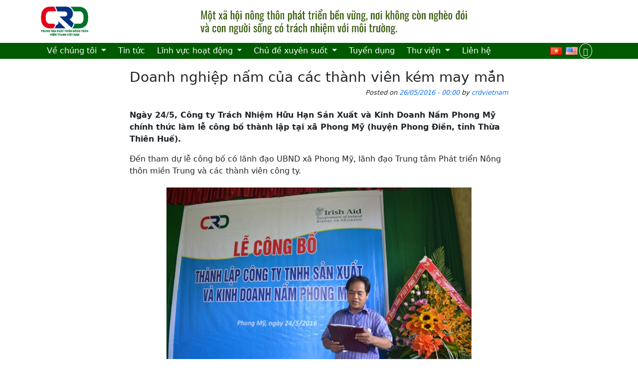

--- FILE ---
content_type: text/html; charset=UTF-8
request_url: http://backup.crdvietnam.org/vi/doanh-nghiep-nam-cua-cac-thanh-vien-kem-may-man/
body_size: 12512
content:
<!DOCTYPE html>
<html lang="vi">

<head>
	<meta charset="UTF-8">
	<meta name="viewport" content="width=device-width, initial-scale=1, shrink-to-fit=no">
		<title>Doanh nghiệp nấm của các thành viên kém may mắn &#8211; CRD Vietnam</title>
<meta name='robots' content='max-image-preview:large' />
	<style>img:is([sizes="auto" i], [sizes^="auto," i]) { contain-intrinsic-size: 3000px 1500px }</style>
	<link rel='dns-prefetch' href='//crdvietnam.org' />
<link rel="alternate" type="application/rss+xml" title="CRD Vietnam &raquo; Feed" href="https://crdvietnam.org/vi/feed/" />
<link rel="alternate" type="application/rss+xml" title="CRD Vietnam &raquo; Comments Feed" href="https://crdvietnam.org/vi/comments/feed/" />
<link rel="alternate" type="application/rss+xml" title="CRD Vietnam &raquo; Doanh nghiệp nấm của các thành viên kém may mắn Comments Feed" href="https://crdvietnam.org/vi/doanh-nghiep-nam-cua-cac-thanh-vien-kem-may-man/feed/" />
<script>
window._wpemojiSettings = {"baseUrl":"https:\/\/s.w.org\/images\/core\/emoji\/15.0.3\/72x72\/","ext":".png","svgUrl":"https:\/\/s.w.org\/images\/core\/emoji\/15.0.3\/svg\/","svgExt":".svg","source":{"concatemoji":"http:\/\/crdvietnam.org\/wp-includes\/js\/wp-emoji-release.min.js?ver=6.7.4"}};
/*! This file is auto-generated */
!function(i,n){var o,s,e;function c(e){try{var t={supportTests:e,timestamp:(new Date).valueOf()};sessionStorage.setItem(o,JSON.stringify(t))}catch(e){}}function p(e,t,n){e.clearRect(0,0,e.canvas.width,e.canvas.height),e.fillText(t,0,0);var t=new Uint32Array(e.getImageData(0,0,e.canvas.width,e.canvas.height).data),r=(e.clearRect(0,0,e.canvas.width,e.canvas.height),e.fillText(n,0,0),new Uint32Array(e.getImageData(0,0,e.canvas.width,e.canvas.height).data));return t.every(function(e,t){return e===r[t]})}function u(e,t,n){switch(t){case"flag":return n(e,"\ud83c\udff3\ufe0f\u200d\u26a7\ufe0f","\ud83c\udff3\ufe0f\u200b\u26a7\ufe0f")?!1:!n(e,"\ud83c\uddfa\ud83c\uddf3","\ud83c\uddfa\u200b\ud83c\uddf3")&&!n(e,"\ud83c\udff4\udb40\udc67\udb40\udc62\udb40\udc65\udb40\udc6e\udb40\udc67\udb40\udc7f","\ud83c\udff4\u200b\udb40\udc67\u200b\udb40\udc62\u200b\udb40\udc65\u200b\udb40\udc6e\u200b\udb40\udc67\u200b\udb40\udc7f");case"emoji":return!n(e,"\ud83d\udc26\u200d\u2b1b","\ud83d\udc26\u200b\u2b1b")}return!1}function f(e,t,n){var r="undefined"!=typeof WorkerGlobalScope&&self instanceof WorkerGlobalScope?new OffscreenCanvas(300,150):i.createElement("canvas"),a=r.getContext("2d",{willReadFrequently:!0}),o=(a.textBaseline="top",a.font="600 32px Arial",{});return e.forEach(function(e){o[e]=t(a,e,n)}),o}function t(e){var t=i.createElement("script");t.src=e,t.defer=!0,i.head.appendChild(t)}"undefined"!=typeof Promise&&(o="wpEmojiSettingsSupports",s=["flag","emoji"],n.supports={everything:!0,everythingExceptFlag:!0},e=new Promise(function(e){i.addEventListener("DOMContentLoaded",e,{once:!0})}),new Promise(function(t){var n=function(){try{var e=JSON.parse(sessionStorage.getItem(o));if("object"==typeof e&&"number"==typeof e.timestamp&&(new Date).valueOf()<e.timestamp+604800&&"object"==typeof e.supportTests)return e.supportTests}catch(e){}return null}();if(!n){if("undefined"!=typeof Worker&&"undefined"!=typeof OffscreenCanvas&&"undefined"!=typeof URL&&URL.createObjectURL&&"undefined"!=typeof Blob)try{var e="postMessage("+f.toString()+"("+[JSON.stringify(s),u.toString(),p.toString()].join(",")+"));",r=new Blob([e],{type:"text/javascript"}),a=new Worker(URL.createObjectURL(r),{name:"wpTestEmojiSupports"});return void(a.onmessage=function(e){c(n=e.data),a.terminate(),t(n)})}catch(e){}c(n=f(s,u,p))}t(n)}).then(function(e){for(var t in e)n.supports[t]=e[t],n.supports.everything=n.supports.everything&&n.supports[t],"flag"!==t&&(n.supports.everythingExceptFlag=n.supports.everythingExceptFlag&&n.supports[t]);n.supports.everythingExceptFlag=n.supports.everythingExceptFlag&&!n.supports.flag,n.DOMReady=!1,n.readyCallback=function(){n.DOMReady=!0}}).then(function(){return e}).then(function(){var e;n.supports.everything||(n.readyCallback(),(e=n.source||{}).concatemoji?t(e.concatemoji):e.wpemoji&&e.twemoji&&(t(e.twemoji),t(e.wpemoji)))}))}((window,document),window._wpemojiSettings);
</script>
<style id='wp-emoji-styles-inline-css'>

	img.wp-smiley, img.emoji {
		display: inline !important;
		border: none !important;
		box-shadow: none !important;
		height: 1em !important;
		width: 1em !important;
		margin: 0 0.07em !important;
		vertical-align: -0.1em !important;
		background: none !important;
		padding: 0 !important;
	}
</style>
<link rel='stylesheet' id='wp-components-css' href='http://crdvietnam.org/wp-includes/css/dist/components/style.min.css?ver=6.7.4' media='all' />
<link rel='stylesheet' id='wp-preferences-css' href='http://crdvietnam.org/wp-includes/css/dist/preferences/style.min.css?ver=6.7.4' media='all' />
<link rel='stylesheet' id='wp-block-editor-css' href='http://crdvietnam.org/wp-includes/css/dist/block-editor/style.min.css?ver=6.7.4' media='all' />
<link rel='stylesheet' id='wp-reusable-blocks-css' href='http://crdvietnam.org/wp-includes/css/dist/reusable-blocks/style.min.css?ver=6.7.4' media='all' />
<link rel='stylesheet' id='wp-patterns-css' href='http://crdvietnam.org/wp-includes/css/dist/patterns/style.min.css?ver=6.7.4' media='all' />
<link rel='stylesheet' id='wp-editor-css' href='http://crdvietnam.org/wp-includes/css/dist/editor/style.min.css?ver=6.7.4' media='all' />
<link rel='stylesheet' id='block-robo-gallery-style-css-css' href='http://crdvietnam.org/wp-content/plugins/robo-gallery/includes/extensions/block/dist/blocks.style.build.css?ver=3.2.11' media='all' />
<style id='classic-theme-styles-inline-css'>
/*! This file is auto-generated */
.wp-block-button__link{color:#fff;background-color:#32373c;border-radius:9999px;box-shadow:none;text-decoration:none;padding:calc(.667em + 2px) calc(1.333em + 2px);font-size:1.125em}.wp-block-file__button{background:#32373c;color:#fff;text-decoration:none}
</style>
<link rel='stylesheet' id='wpdm-fonticon-css' href='http://crdvietnam.org/wp-content/plugins/download-manager/assets/wpdm-iconfont/css/wpdm-icons.css?ver=6.7.4' media='all' />
<link rel='stylesheet' id='wpdm-front-css' href='http://crdvietnam.org/wp-content/plugins/download-manager/assets/css/front.min.css?ver=6.7.4' media='all' />
<link rel='stylesheet' id='ivory-search-styles-css' href='http://crdvietnam.org/wp-content/plugins/add-search-to-menu/public/css/ivory-search.min.css?ver=5.5' media='all' />
<link rel='stylesheet' id='style-css' href='http://crdvietnam.org/wp-content/themes/crd/style.css?ver=3.6.3' media='all' />
<link rel='stylesheet' id='main-css' href='http://crdvietnam.org/wp-content/themes/crd/build/main.css?ver=3.6.3' media='all' />
<script src="http://crdvietnam.org/wp-includes/js/jquery/jquery.min.js?ver=3.7.1" id="jquery-core-js"></script>
<script src="http://crdvietnam.org/wp-includes/js/jquery/jquery-migrate.min.js?ver=3.4.1" id="jquery-migrate-js"></script>
<script src="http://crdvietnam.org/wp-content/plugins/download-manager/assets/js/wpdm.min.js?ver=6.7.4" id="wpdm-frontend-js-js"></script>
<script id="wpdm-frontjs-js-extra">
var wpdm_url = {"home":"https:\/\/crdvietnam.org\/","site":"http:\/\/crdvietnam.org\/","ajax":"https:\/\/crdvietnam.org\/wp-admin\/admin-ajax.php"};
var wpdm_js = {"spinner":"<i class=\"wpdm-icon wpdm-sun wpdm-spin\"><\/i>","client_id":"57fa258ad4b79ff7fe4993d6f42104e8"};
var wpdm_strings = {"pass_var":"Password Verified!","pass_var_q":"Please click following button to start download.","start_dl":"Start Download"};
</script>
<script src="http://crdvietnam.org/wp-content/plugins/download-manager/assets/js/front.min.js?ver=3.3.19" id="wpdm-frontjs-js"></script>
<link rel="https://api.w.org/" href="https://crdvietnam.org/wp-json/" /><link rel="alternate" title="JSON" type="application/json" href="https://crdvietnam.org/wp-json/wp/v2/posts/518" /><link rel="EditURI" type="application/rsd+xml" title="RSD" href="https://crdvietnam.org/xmlrpc.php?rsd" />
<meta name="generator" content="WordPress 6.7.4" />
<link rel="canonical" href="https://crdvietnam.org/vi/doanh-nghiep-nam-cua-cac-thanh-vien-kem-may-man/" />
<link rel='shortlink' href='https://crdvietnam.org/?p=518' />
<link rel="alternate" title="oEmbed (JSON)" type="application/json+oembed" href="https://crdvietnam.org/wp-json/oembed/1.0/embed?url=https%3A%2F%2Fcrdvietnam.org%2Fvi%2Fdoanh-nghiep-nam-cua-cac-thanh-vien-kem-may-man%2F" />
<link rel="alternate" title="oEmbed (XML)" type="text/xml+oembed" href="https://crdvietnam.org/wp-json/oembed/1.0/embed?url=https%3A%2F%2Fcrdvietnam.org%2Fvi%2Fdoanh-nghiep-nam-cua-cac-thanh-vien-kem-may-man%2F&#038;format=xml" />
<meta name="generator" content="WordPress Download Manager 3.3.19" />
                <style>
        /* WPDM Link Template Styles */        </style>
                <style>

            :root {
                --color-primary: #4a8eff;
                --color-primary-rgb: 74, 142, 255;
                --color-primary-hover: #5998ff;
                --color-primary-active: #3281ff;
                --color-secondary: #6c757d;
                --color-secondary-rgb: 108, 117, 125;
                --color-secondary-hover: #6c757d;
                --color-secondary-active: #6c757d;
                --color-success: #018e11;
                --color-success-rgb: 1, 142, 17;
                --color-success-hover: #0aad01;
                --color-success-active: #0c8c01;
                --color-info: #2CA8FF;
                --color-info-rgb: 44, 168, 255;
                --color-info-hover: #2CA8FF;
                --color-info-active: #2CA8FF;
                --color-warning: #FFB236;
                --color-warning-rgb: 255, 178, 54;
                --color-warning-hover: #FFB236;
                --color-warning-active: #FFB236;
                --color-danger: #ff5062;
                --color-danger-rgb: 255, 80, 98;
                --color-danger-hover: #ff5062;
                --color-danger-active: #ff5062;
                --color-green: #30b570;
                --color-blue: #0073ff;
                --color-purple: #8557D3;
                --color-red: #ff5062;
                --color-muted: rgba(69, 89, 122, 0.6);
                --wpdm-font: "Sen", -apple-system, BlinkMacSystemFont, "Segoe UI", Roboto, Helvetica, Arial, sans-serif, "Apple Color Emoji", "Segoe UI Emoji", "Segoe UI Symbol";
            }

            .wpdm-download-link.btn.btn-primary {
                border-radius: 4px;
            }


        </style>
        			<style type="text/css">
					.is-form-id-4363 .is-search-submit:focus,
			.is-form-id-4363 .is-search-submit:hover,
			.is-form-id-4363 .is-search-submit,
            .is-form-id-4363 .is-search-icon {
			color: #1e73be !important;            background-color: #1e73be !important;            border-color: #1e73be !important;			}
                        	.is-form-id-4363 .is-search-submit path {
					fill: #1e73be !important;            	}
            			.is-form-id-4363 .is-search-input::-webkit-input-placeholder {
			    color: #1fad00 !important;
			}
			.is-form-id-4363 .is-search-input:-moz-placeholder {
			    color: #1fad00 !important;
			    opacity: 1;
			}
			.is-form-id-4363 .is-search-input::-moz-placeholder {
			    color: #1fad00 !important;
			    opacity: 1;
			}
			.is-form-id-4363 .is-search-input:-ms-input-placeholder {
			    color: #1fad00 !important;
			}
                        			.is-form-style-1.is-form-id-4363 .is-search-input:focus,
			.is-form-style-1.is-form-id-4363 .is-search-input:hover,
			.is-form-style-1.is-form-id-4363 .is-search-input,
			.is-form-style-2.is-form-id-4363 .is-search-input:focus,
			.is-form-style-2.is-form-id-4363 .is-search-input:hover,
			.is-form-style-2.is-form-id-4363 .is-search-input,
			.is-form-style-3.is-form-id-4363 .is-search-input:focus,
			.is-form-style-3.is-form-id-4363 .is-search-input:hover,
			.is-form-style-3.is-form-id-4363 .is-search-input,
			.is-form-id-4363 .is-search-input:focus,
			.is-form-id-4363 .is-search-input:hover,
			.is-form-id-4363 .is-search-input {
                                color: #1fad00 !important;                                border-color: #1fad00 !important;                                background-color: #ffffff !important;			}
                        			</style>
		</head>


<body class="post-template-default single single-post postid-518 single-format-standard crd">

	
	<a href="#main" class="visually-hidden-focusable">Skip to main content</a>

	<div id="wrapper">
		<header>
			<div class="container">
				<div class="logo-banner">
					
				<a class="navbar-brand" href="http://crdvietnam.org/vi/trang-chu" title="CRD Vietnam" rel="home">
											<img src="https://crdvietnam.org/wp-content/uploads/2018/12/crd-logo-vi.png" alt="CRD Vietnam" />
						<!-- <img src="https://crdvietnam.org/wp-content/uploads/2018/12/crd-logo-vi.png" alt="CRD Vietnam" /> -->
									</a>
									<div class="banner">
						<img src="https://crdvietnam.org/wp-content/uploads/2025/08/Untitled-1-1.png" alt="CRD Vietnam" />
					</div>
				
				</div>
			</div>
				<nav id="header" class="navbar navbar-expand-lg navbar-dark">



			<div class="container">
					<button class="navbar-toggler" type="button" data-bs-toggle="collapse" data-bs-target="#navbar" aria-controls="navbar" aria-expanded="false" aria-label="Toggle navigation">
						<span class="navbar-toggler-icon"></span>
					</button>
					<ul class="crd-lang-switcher mobile">
							<li class="lang-item lang-item-2 lang-item-vi current-lang lang-item-first"><a  lang="vi" hreflang="vi" href="https://crdvietnam.org/vi/doanh-nghiep-nam-cua-cac-thanh-vien-kem-may-man/"><img src="[data-uri]" alt="Tiếng Việt" width="16" height="11" style="width: 16px; height: 11px;" /></a></li>
	<li class="lang-item lang-item-5 lang-item-en no-translation"><a  lang="en-US" hreflang="en-US" href="http://crdvietnam.org/en/home/"><img src="[data-uri]" alt="English" width="16" height="11" style="width: 16px; height: 11px;" /></a></li>
					</ul>

					<div id="navbar" class="collapse navbar-collapse">
						<ul id="menu-main-menu" class="navbar-nav me-auto"><li itemscope="itemscope" itemtype="https://www.schema.org/SiteNavigationElement" id="menu-item-1651" class="menu-item menu-item-type-post_type menu-item-object-page menu-item-has-children nav-item menu-item-1651 dropdown"><a title="Về chúng tôi" role="menuitem" href="#" data-bs-toggle="dropdown" class="nav-link dropdown-toggle" aria-expanded="false">Về chúng tôi <span class="caret"></span></a><ul role="menu" class="dropdown-menu"><li itemscope="itemscope" itemtype="https://www.schema.org/SiteNavigationElement" id="menu-item-947" class="menu-item menu-item-type-post_type menu-item-object-page menu-item-947"><a title="Giới thiệu" role="menuitem" href="https://crdvietnam.org/vi/gioi-thieu/" class="dropdown-item">Giới thiệu</a></li>
<li itemscope="itemscope" itemtype="https://www.schema.org/SiteNavigationElement" id="menu-item-982" class="menu-item menu-item-type-post_type menu-item-object-page menu-item-982"><a title="Cơ cấu tổ chức" role="menuitem" href="https://crdvietnam.org/vi/gioi-thieu/co-cau-to-chuc/" class="dropdown-item">Cơ cấu tổ chức</a></li>
<li itemscope="itemscope" itemtype="https://www.schema.org/SiteNavigationElement" id="menu-item-981" class="menu-item menu-item-type-post_type menu-item-object-page menu-item-981"><a title="Nhân sự" role="menuitem" href="https://crdvietnam.org/vi/gioi-thieu/nhan-su/" class="dropdown-item">Nhân sự</a></li>
<li itemscope="itemscope" itemtype="https://www.schema.org/SiteNavigationElement" id="menu-item-1654" class="menu-item menu-item-type-post_type menu-item-object-page menu-item-1654"><a title="Bản đồ vùng dự án" role="menuitem" href="https://crdvietnam.org/vi/gioi-thieu/ban-do-vung-du-an/" class="dropdown-item">Bản đồ vùng dự án</a></li>
</ul>
</li>
<li itemscope="itemscope" itemtype="https://www.schema.org/SiteNavigationElement" id="menu-item-4358" class="menu-item menu-item-type-taxonomy menu-item-object-category nav-item menu-item-4358"><a title="Tin tức" role="menuitem" href="https://crdvietnam.org/vi/category/tin-tuc/" class="nav-link">Tin tức</a></li>
<li itemscope="itemscope" itemtype="https://www.schema.org/SiteNavigationElement" id="menu-item-949" class="menu-item menu-item-type-custom menu-item-object-custom menu-item-has-children nav-item menu-item-949 dropdown"><a title="Lĩnh vực hoạt động" role="menuitem" href="#" data-bs-toggle="dropdown" class="nav-link dropdown-toggle" aria-expanded="false">Lĩnh vực hoạt động <span class="caret"></span></a><ul role="menu" class="dropdown-menu"><li itemscope="itemscope" itemtype="https://www.schema.org/SiteNavigationElement" id="menu-item-952" class="menu-item menu-item-type-taxonomy menu-item-object-category menu-item-952"><a title="Quản trị tài nguyên thiên nhiên và bảo tồn đa dạng sinh học" role="menuitem" href="https://crdvietnam.org/vi/category/linh-vuc-hoat-dong/quan-ly-tai-nguyen-va-bao-ton-da-dang-sinh-hoc/" class="dropdown-item">Quản trị tài nguyên thiên nhiên và bảo tồn đa dạng sinh học</a></li>
<li itemscope="itemscope" itemtype="https://www.schema.org/SiteNavigationElement" id="menu-item-953" class="menu-item menu-item-type-taxonomy menu-item-object-category menu-item-953"><a title="Phát triển sinh kế bền vững" role="menuitem" href="https://crdvietnam.org/vi/category/linh-vuc-hoat-dong/sinh-ke-ben-vung/" class="dropdown-item">Phát triển sinh kế bền vững</a></li>
<li itemscope="itemscope" itemtype="https://www.schema.org/SiteNavigationElement" id="menu-item-950" class="menu-item menu-item-type-taxonomy menu-item-object-category menu-item-950"><a title="Quản lý RRTT và thích ứng với BĐKH" role="menuitem" href="https://crdvietnam.org/vi/category/linh-vuc-hoat-dong/quan-ly-rui-ro-thien-tai-va-thich-ung-voi-bien-doi-khi-hau/" class="dropdown-item">Quản lý RRTT và thích ứng với BĐKH</a></li>
<li itemscope="itemscope" itemtype="https://www.schema.org/SiteNavigationElement" id="menu-item-5734" class="menu-item menu-item-type-taxonomy menu-item-object-category menu-item-5734"><a title="Chia sẻ tri thức và sáng tạo" role="menuitem" href="https://crdvietnam.org/vi/category/linh-vuc-hoat-dong/chia-se-tri-thuc-va-sang-tao/" class="dropdown-item">Chia sẻ tri thức và sáng tạo</a></li>
</ul>
</li>
<li itemscope="itemscope" itemtype="https://www.schema.org/SiteNavigationElement" id="menu-item-1468" class="menu-item menu-item-type-custom menu-item-object-custom menu-item-has-children nav-item menu-item-1468 dropdown"><a title="Chủ đề xuyên suốt" role="menuitem" href="#" data-bs-toggle="dropdown" class="nav-link dropdown-toggle" aria-expanded="false">Chủ đề xuyên suốt <span class="caret"></span></a><ul role="menu" class="dropdown-menu"><li itemscope="itemscope" itemtype="https://www.schema.org/SiteNavigationElement" id="menu-item-951" class="menu-item menu-item-type-taxonomy menu-item-object-category menu-item-951"><a title="Quản trị tốt" role="menuitem" href="https://crdvietnam.org/vi/category/quan-tri-tot/nong-thon-moi/" class="dropdown-item">Quản trị tốt</a></li>
<li itemscope="itemscope" itemtype="https://www.schema.org/SiteNavigationElement" id="menu-item-1656" class="menu-item menu-item-type-taxonomy menu-item-object-category menu-item-1656"><a title="Giới" role="menuitem" href="https://crdvietnam.org/vi/category/quan-tri-tot/binh-dang-gioi/" class="dropdown-item">Giới</a></li>
<li itemscope="itemscope" itemtype="https://www.schema.org/SiteNavigationElement" id="menu-item-1657" class="menu-item menu-item-type-taxonomy menu-item-object-category menu-item-1657"><a title="Bảo vệ trẻ em" role="menuitem" href="https://crdvietnam.org/vi/category/quan-tri-tot/quyen-tre-em/" class="dropdown-item">Bảo vệ trẻ em</a></li>
<li itemscope="itemscope" itemtype="https://www.schema.org/SiteNavigationElement" id="menu-item-2618" class="menu-item menu-item-type-post_type menu-item-object-page menu-item-2618"><a title="Văn hóa truyền thống" role="menuitem" href="https://crdvietnam.org/vi/?page_id=2616" class="dropdown-item">Văn hóa truyền thống</a></li>
</ul>
</li>
<li itemscope="itemscope" itemtype="https://www.schema.org/SiteNavigationElement" id="menu-item-959" class="menu-item menu-item-type-taxonomy menu-item-object-category nav-item menu-item-959"><a title="Tuyển dụng" role="menuitem" href="https://crdvietnam.org/vi/category/tuyen-dung/" class="nav-link">Tuyển dụng</a></li>
<li itemscope="itemscope" itemtype="https://www.schema.org/SiteNavigationElement" id="menu-item-5679" class="menu-item menu-item-type-taxonomy menu-item-object-category menu-item-has-children nav-item menu-item-5679 dropdown"><a title="Thư viện" role="menuitem" href="#" data-bs-toggle="dropdown" class="nav-link dropdown-toggle" aria-expanded="false">Thư viện <span class="caret"></span></a><ul role="menu" class="dropdown-menu"><li itemscope="itemscope" itemtype="https://www.schema.org/SiteNavigationElement" id="menu-item-5735" class="menu-item menu-item-type-taxonomy menu-item-object-category menu-item-5735"><a title="Album ảnh" role="menuitem" href="https://crdvietnam.org/vi/category/thu-vien/thu-vien-anh/" class="dropdown-item">Album ảnh</a></li>
<li itemscope="itemscope" itemtype="https://www.schema.org/SiteNavigationElement" id="menu-item-5736" class="menu-item menu-item-type-taxonomy menu-item-object-category menu-item-5736"><a title="Album video" role="menuitem" href="https://crdvietnam.org/vi/category/thu-vien/thu-vien-phim/" class="dropdown-item">Album video</a></li>
<li itemscope="itemscope" itemtype="https://www.schema.org/SiteNavigationElement" id="menu-item-4408" class="menu-item menu-item-type-taxonomy menu-item-object-wpdmcategory menu-item-4408"><a title="Tài liệu" role="menuitem" href="https://crdvietnam.org/vi/download-category/tai-lieu/" class="dropdown-item">Tài liệu</a></li>
<li itemscope="itemscope" itemtype="https://www.schema.org/SiteNavigationElement" id="menu-item-5737" class="menu-item menu-item-type-taxonomy menu-item-object-category menu-item-5737"><a title="Câu chuyện điển hình" role="menuitem" href="https://crdvietnam.org/vi/category/cau-chuyen-dien-hinh/" class="dropdown-item">Câu chuyện điển hình</a></li>
<li itemscope="itemscope" itemtype="https://www.schema.org/SiteNavigationElement" id="menu-item-4455" class="menu-item menu-item-type-custom menu-item-object-custom menu-item-4455"><a title="Khóa học trực tuyến" role="menuitem" target="_blank" href="https://crd-elearning.org/" class="dropdown-item">Khóa học trực tuyến</a></li>
</ul>
</li>
<li itemscope="itemscope" itemtype="https://www.schema.org/SiteNavigationElement" id="menu-item-5680" class="menu-item menu-item-type-post_type menu-item-object-page nav-item menu-item-5680"><a title="Liên hệ" role="menuitem" href="https://crdvietnam.org/vi/lien-he/" class="nav-link">Liên hệ</a></li>
</ul>						<ul class="crd-lang-switcher">
								<li class="lang-item lang-item-2 lang-item-vi current-lang lang-item-first"><a  lang="vi" hreflang="vi" href="https://crdvietnam.org/vi/doanh-nghiep-nam-cua-cac-thanh-vien-kem-may-man/"><img src="[data-uri]" alt="Tiếng Việt" width="16" height="11" style="width: 16px; height: 11px;" /></a></li>
	<li class="lang-item lang-item-5 lang-item-en no-translation"><a  lang="en-US" hreflang="en-US" href="http://crdvietnam.org/en/home/"><img src="[data-uri]" alt="English" width="16" height="11" style="width: 16px; height: 11px;" /></a></li>
						</ul>
													<div class="navbar-search-wrapper">
								<button class="navbar-search-toggle-button" id="toggle-header-search-form-btn"><i class="bi bi-search"></i></button>
								<form id="header-search-form" class="search-form my-lg-0 d-block d-lg-none" role="search" method="get" action="http://crdvietnam.org">
									<div class="input-group">
										<input type="text" name="s" class="form-control" placeholder="Search" title="Search" />
										<button type="submit" name="submit" class="btn btn-outline-secondary"><i class="bi bi-search"></i></button>
									</div>
								</form>
							</div>
											</div><!-- /.navbar-collapse -->
			</div><!-- /.container -->
				</nav><!-- /#header -->
		</header>

		<main id="main"  >

			
<article id="post-518" class="container post-518 post type-post status-publish format-standard hentry category-doanh-nghiep-xa-hoi">
	<div class="entry-header" style="--bg-url: url('https://placehold.co/1296x320/EEE/31343C')">
	    		<h1 class="entry-title" >Doanh nghiệp nấm của các thành viên kém may mắn</h1>
	    					<div class="entry-meta">
			<span class="sep">Posted on </span><a href="https://crdvietnam.org/vi/doanh-nghiep-nam-cua-cac-thanh-vien-kem-may-man/" title="26/05/2016 - 00:00" rel="bookmark">26/05/2016 - 00:00</a><span class="by-author"> <span class="sep"> by </span> <span class="author-meta vcard"><a class="url fn n" href="https://crdvietnam.org/vi/author/crdvietnam/" title="View all posts by crdvietnam" rel="author">crdvietnam</a></span></span>			</div><!-- /.entry-meta -->
				</div><!-- /.entry-header -->
	<div class="entry-content">
		<p><strong>Ngày 24/5, Công ty Trách Nhiệm Hữu Hạn Sản Xuất và Kinh Doanh Nấm Phong Mỹ chính thức làm lễ công bố thành lập tại xã Phong Mỹ (huyện Phong Điền, tỉnh Thừa Thiên Huế).</strong></p>
<p>Đến tham dự lễ công bố có lãnh đạo UBND xã Phong Mỹ, lãnh đạo Trung tâm Phát triển Nông thôn miền Trung và các thành viên công ty.</p>
<figure id="attachment_3827" aria-describedby="caption-attachment-3827" style="width: 618px" class="wp-caption aligncenter"><a href="http://crdvietnam.org/wp-content/uploads/2016/06/DSC_1267.jpg"><img fetchpriority="high" decoding="async" class="wp-image-3827 size-large" src="http://crdvietnam.org/wp-content/uploads/2016/06/DSC_1267-1024x683.jpg" alt="DSC_1267" width="618" height="412" /></a><figcaption id="caption-attachment-3827" class="wp-caption-text">Khai mạc lễ công bố thành lập công ty nấm Phong Mỹ</figcaption></figure>
<p>Công ty phát triển từ một cơ sở sản xuất nấm uy tín về chất lượng dành cho các lao động khuyết tật bị ảnh hưởng bởi bom mìn. Phần lớn lao động trong công ty là phụ nữ. Tổng vốn điều lệ của công ty là 1.2 tỷ đồng, 90% số vốn do các lao động đóng góp, tín nhiệm ông Đỗ Đình Khang làm chủ tịch hội đồng thành viên kiêm Giám đốc.</p>
<p>Nhân sự kiện này, thay mặt công ty Ông Đỗ Đình Khang cũng đã công bố tầm nhìn , sứ mệnh và mục tiêu hoạt động của công ty. Theo đó, công ty hoạt động nhằm giải quyết các vấn đề xã hội như ổn định công ăn việc làm cho người tàn tật, tái đầu tư cho các hoạt động phúc lợi xã hội, kinh doanh các sản phẩm sạch có nguồn gốc hữu cơ vì lợi ích sức khỏe cộng đồng. Cũng tại buổi lễ, thay mặt các thành viên công ty, ông Khang cam kết phát triển công ty theo đúng loại hình “Doanh nghiệp xã hội”.</p>
<figure id="attachment_3826" aria-describedby="caption-attachment-3826" style="width: 618px" class="wp-caption aligncenter"><a href="http://crdvietnam.org/wp-content/uploads/2016/06/DSC_1232.jpg"><img decoding="async" class="wp-image-3826 size-large" src="http://crdvietnam.org/wp-content/uploads/2016/06/DSC_1232-1024x683.jpg" alt="DSC_1232" width="618" height="412" /></a><figcaption id="caption-attachment-3826" class="wp-caption-text">Ban giám đốc công ty và lãnh đạo xã Phong Mỹ tại lễ công bố</figcaption></figure>
<p>Việc cơ sở sản xuất nấm tái cơ cấu lại tổ chức, vừa phù hợp định hướng chọn năm 2016 là năm doanh nghiệp của tỉnh vừa là động lực để các lao động ở đây có cơ hội hòa nhập và khẳng định khả năng của mình trong cuộc sống.</p>
<figure id="attachment_3829" aria-describedby="caption-attachment-3829" style="width: 618px" class="wp-caption aligncenter"><a href="http://crdvietnam.org/wp-content/uploads/2016/06/DSC_1407.jpg"><img decoding="async" class="wp-image-3829 size-large" src="http://crdvietnam.org/wp-content/uploads/2016/06/DSC_1407-1024x683.jpg" alt="DSC_1407" width="618" height="412" /></a><figcaption id="caption-attachment-3829" class="wp-caption-text">Cơ sở sản xuất nấm thành Công ty trách nhiệm hữu hạn sản xuất và kinh doanh nấm Phong Mỹ</figcaption></figure>
<p>Doanh nghiệp nấm Phong Mỹ là doanh nghiệp đầu tiên do bộ phận Doanh nghiệp Xã hội của Trung tâm hỗ trợ thành lập. Doanh nghiệp còn có ý nghĩa hơn khi sẽ tạo ra công ăn việc làm ổn định, nâng cao thu nhập cho các thành viên là người kém may mắn là những chủ nhân đặc biệt của công ty.</p>
<figure id="attachment_3830" aria-describedby="caption-attachment-3830" style="width: 618px" class="wp-caption aligncenter"><a href="http://crdvietnam.org/wp-content/uploads/2016/06/DSC0255.jpg"><img loading="lazy" decoding="async" class="wp-image-3830 size-large" src="http://crdvietnam.org/wp-content/uploads/2016/06/DSC0255-1024x683.jpg" alt="_DSC0255" width="618" height="412" /></a><figcaption id="caption-attachment-3830" class="wp-caption-text">Cơ hội ổn định công việc, nâng cao thu nhấp cho người kém may mắn</figcaption></figure>
<p><strong>Bảo Hòa</strong></p>
	</div><!-- /.entry-content -->

	

	<footer class="entry-meta">
		<div class="post-taxonomies">
		Category: <a href="https://crdvietnam.org/vi/category/doanh-nghiep-xa-hoi/" rel="category tag">Doanh nghiệp xã hội</a>		</div>
			</footer><!-- /.entry-meta -->
	<hr style="max-width:800px; margin-left:auto; margin-right:auto; padding-right: calc(var(--bs-gutter-x) * .5); padding-left: calc(var(--bs-gutter-x) * .5);">
</article><!-- /#post-518 -->
	<div class="container">
		<div class="posts-related-wrapper">
			<h3>
				Bài viết liên quan			</h3>
			<div class="posts-related posts-list">
									<div class="g-col-4">
						<div class="post-thumbnail"><a class="post-title" href="https://crdvietnam.org/vi/hap-dan-voi-ngay-hoi-quang-ba-gioi-thieu-nong-san-mien-nui-nam-dong/" rel="bookmark" title="Hấp dẫn với &#8220;ngày hội&#8221; quảng bá, giới thiệu nông sản miền núi Nam Đông"><img src="https://placehold.co/420x280/EEE/31343C"/></a></div>						<a class="post-title" href="https://crdvietnam.org/vi/hap-dan-voi-ngay-hoi-quang-ba-gioi-thieu-nong-san-mien-nui-nam-dong/" rel="bookmark" title="Hấp dẫn với &#8220;ngày hội&#8221; quảng bá, giới thiệu nông sản miền núi Nam Đông">Hấp dẫn với &#8220;ngày hội&#8221; quảng bá, giới thiệu nông sản miền núi Nam Đông</a>
						<p>Ngày 22/3, Trung tâm Phát triển Nông thôn miền Trung (CRD), Trường Đại học Nông Lâm Huế phối hợp với Phòng Nông nghiệp và Phát triển Nông thôn huyện Nam Đông tổ chức “Hội nghị giới thiệu sản phẩm nông nghiệp và kết nối thị trường”. Đây là cơ hội để nông dân sản xuất [&hellip;]</p>
					</div>
									<div class="g-col-4">
						<div class="post-thumbnail"><a class="post-title" href="https://crdvietnam.org/vi/hoi-nghi-gioi-thieu-nong-san-tiem-nang-va-ket-noi-thi-truong/" rel="bookmark" title="Hội nghị giới thiệu nông sản tiềm năng và kết nối thị trường"><img src="https://placehold.co/420x280/EEE/31343C"/></a></div>						<a class="post-title" href="https://crdvietnam.org/vi/hoi-nghi-gioi-thieu-nong-san-tiem-nang-va-ket-noi-thi-truong/" rel="bookmark" title="Hội nghị giới thiệu nông sản tiềm năng và kết nối thị trường">Hội nghị giới thiệu nông sản tiềm năng và kết nối thị trường</a>
						<p>Trung tâm Phát triển Nông thôn miền Trung (CRD), Đại học Nông Lâm Huế vừa tổ chức hội nghị này vào ngày 6/2 tại UBND xã Phong Mỹ với sự tài trợ của Quỹ Irish Aid thông qua dự án Nâng cao hiệu quả chương trình xây dựng Nông thôn mới tại tỉnh Thừa Thiên [&hellip;]</p>
					</div>
									<div class="g-col-4">
						<div class="post-thumbnail"><a class="post-title" href="https://crdvietnam.org/vi/may-hap-khu-trung-giup-viec-san-xuat-nam-nhe-nhang-va-nang-suat-hon/" rel="bookmark" title="Máy hấp khử trùng giúp việc sản xuất nấm nhẹ nhàng và năng suất hơn"><img src="https://placehold.co/420x280/EEE/31343C"/></a></div>						<a class="post-title" href="https://crdvietnam.org/vi/may-hap-khu-trung-giup-viec-san-xuat-nam-nhe-nhang-va-nang-suat-hon/" rel="bookmark" title="Máy hấp khử trùng giúp việc sản xuất nấm nhẹ nhàng và năng suất hơn">Máy hấp khử trùng giúp việc sản xuất nấm nhẹ nhàng và năng suất hơn</a>
						<p>Sau một thời gian đưa lò hấp khử trùng vào sản xuất, Công ty Trách nhiệm hữu hạn sản xuất và kinh doanh Nấm Phong Mỹ (Phong Điền) đã giúp các thành viên là phụ nữ kém may mắn có sức khỏe yếu giảm lao động bằng tay chân và đạt được năng suất cao hơn trước.</p>
					</div>
									<div class="g-col-4">
						<div class="post-thumbnail"><a class="post-title" href="https://crdvietnam.org/vi/tiem-nang-phat-trien-vung-nguyen-lieu-gac-tai-nam-dong/" rel="bookmark" title="Tiềm năng phát triển vùng nguyên liệu Gấc tại Nam Đông"><img src="https://placehold.co/420x280/EEE/31343C"/></a></div>						<a class="post-title" href="https://crdvietnam.org/vi/tiem-nang-phat-trien-vung-nguyen-lieu-gac-tai-nam-dong/" rel="bookmark" title="Tiềm năng phát triển vùng nguyên liệu Gấc tại Nam Đông">Tiềm năng phát triển vùng nguyên liệu Gấc tại Nam Đông</a>
						<p>Ngày 1/3,  Trung tâm Phát triển Nông thôn miền Trung (CRD), UBND huyện Nam Đông tỉnh Thừa Thiên Huế cùng với công ty Cổ phần Đông Phương có cuộc họp nhằm tìm hiểu khả năng hợp tác mở rộng vùng nguyên liệu gấc tại huyện Nam Đông.</p>
					</div>
									<div class="g-col-4">
						<div class="post-thumbnail"><a class="post-title" href="https://crdvietnam.org/vi/chia-se-kinh-nghiem-cac-mo-hinh-kinh-doanh-va-doanh-nghiep-xa-hoi/" rel="bookmark" title="Chia sẻ kinh nghiệm: &#8220;Các mô hình kinh doanh và Doanh nghiệp xã hội&#8221;"><img src="https://placehold.co/420x280/EEE/31343C"/></a></div>						<a class="post-title" href="https://crdvietnam.org/vi/chia-se-kinh-nghiem-cac-mo-hinh-kinh-doanh-va-doanh-nghiep-xa-hoi/" rel="bookmark" title="Chia sẻ kinh nghiệm: &#8220;Các mô hình kinh doanh và Doanh nghiệp xã hội&#8221;">Chia sẻ kinh nghiệm: &#8220;Các mô hình kinh doanh và Doanh nghiệp xã hội&#8221;</a>
						<p>Sáng ngày 15/5/2015, tại văn phòng Trung tâm Phát triển nông thôn miền Trung (CRD), Đại học Nông lâm Huế diễn ra buổi chia sẻ kinh nghiệm về xây dựng doanh nghiệp theo hướng xã hội.</p>
					</div>
									<div class="g-col-4">
						<div class="post-thumbnail"><a class="post-title" href="https://crdvietnam.org/vi/doanh-nghiep-xa-hoi-tai-viet-nam/" rel="bookmark" title="Doanh nghiệp xã hội tại Việt Nam"><img src="https://placehold.co/420x280/EEE/31343C"/></a></div>						<a class="post-title" href="https://crdvietnam.org/vi/doanh-nghiep-xa-hoi-tai-viet-nam/" rel="bookmark" title="Doanh nghiệp xã hội tại Việt Nam">Doanh nghiệp xã hội tại Việt Nam</a>
						<p>Bài viết dựa theo những ghi chép về ấn tượng của Kate Welch, người sáng lập và Giám đốc tổ chức Social Enterprise Acumen đã đến Việt Nam theo lời mời của Hội đồng Anh để nói chuyện với hàng trăm giảng viên đại học và sinh viên Việt Nam về vai trò của doanh nghiệp xã hội và cách thức để hỗ trợ sự phát triển của doanh nghiệp xã hội</p>
					</div>
							</div>
		</div><!-- /.posts-related-wrapper -->

	</div>
</main><!-- /#main -->
<footer id="footer" style="--background-image-item: url(http://crdvietnam.org/wp-content/themes/crd/imgs/footer-bg-item.png);">
	<div class="container">
		<div class="site-infos">
			<div class="site-infos-col-1">
				<!-- logo -->
				<a href="http://crdvietnam.org/vi/trang-chu">
										<img height=70 src="https://crdvietnam.org/wp-content/uploads/2018/12/crd-logo-vi.png"" alt="">
				</a>
				<!-- blogdescription -->
				<p><b>Trung tâm Phát triển Nông thôn miền Trung Việt Nam</b></p>
				<!-- Address -->
								<p>Địa chỉ: <b>102 Phùng Hưng, Phường Đông Ba, Quận Phú Xuân, Thành phố Huế</b></p>
				<!-- Phone -->
								<p>Số điện thoại:  <b>(0234)3 529 749</b></p>
				<!-- Email -->
								<p>Email:  <b>office@crdvietnam.org</b></p>
				<!-- Website -->
				<p>Website:  <b>https://crdvietnam.org</b></p>


			</div>
			<div class=" site-infos-col-2">
					<div class="menu-footer-menu-01-vi-container"><ul class="menu"><li id="menu-item-5711" class="menu-item menu-item-type-taxonomy menu-item-object-category menu-item-has-children menu-item-5711"><a href="https://crdvietnam.org/vi/category/linh-vuc-hoat-dong/">Lĩnh vực hoạt động</a>
<ul class="sub-menu">
	<li id="menu-item-5715" class="menu-item menu-item-type-taxonomy menu-item-object-category menu-item-5715"><a href="https://crdvietnam.org/vi/category/linh-vuc-hoat-dong/quan-ly-tai-nguyen-va-bao-ton-da-dang-sinh-hoc/">Quản trị tài nguyên thiên nhiên và bảo tồn đa dạng sinh học</a></li>
	<li id="menu-item-5713" class="menu-item menu-item-type-taxonomy menu-item-object-category menu-item-5713"><a href="https://crdvietnam.org/vi/category/linh-vuc-hoat-dong/sinh-ke-ben-vung/">Phát triển sinh kế bền vững</a></li>
	<li id="menu-item-5714" class="menu-item menu-item-type-taxonomy menu-item-object-category menu-item-5714"><a href="https://crdvietnam.org/vi/category/linh-vuc-hoat-dong/quan-ly-rui-ro-thien-tai-va-thich-ung-voi-bien-doi-khi-hau/">Quản lý rủi ro thiên tai và thích ứng với biến đổi khí hậu</a></li>
	<li id="menu-item-5712" class="menu-item menu-item-type-taxonomy menu-item-object-category menu-item-5712"><a href="https://crdvietnam.org/vi/category/linh-vuc-hoat-dong/chia-se-tri-thuc-va-sang-tao/">Chia sẻ tri thức và sáng tạo</a></li>
</ul>
</li>
</ul></div>			</div>
			<div class="site-infos-col-3">
				<div class="menu-footer-menu-02-vi-container"><ul class="menu"><li id="menu-item-5721" class="menu-item menu-item-type-taxonomy menu-item-object-category menu-item-has-children menu-item-5721"><a href="https://crdvietnam.org/vi/category/quan-tri-tot/">Chủ đề xuyên suốt</a>
<ul class="sub-menu">
	<li id="menu-item-5722" class="menu-item menu-item-type-taxonomy menu-item-object-category menu-item-5722"><a href="https://crdvietnam.org/vi/category/quan-tri-tot/quyen-tre-em/">Bảo vệ trẻ em</a></li>
	<li id="menu-item-5723" class="menu-item menu-item-type-taxonomy menu-item-object-category menu-item-5723"><a href="https://crdvietnam.org/vi/category/quan-tri-tot/binh-dang-gioi/">Giới</a></li>
	<li id="menu-item-5724" class="menu-item menu-item-type-taxonomy menu-item-object-category menu-item-5724"><a href="https://crdvietnam.org/vi/category/quan-tri-tot/nong-thon-moi/">Quản trị tốt</a></li>
	<li id="menu-item-5725" class="menu-item menu-item-type-taxonomy menu-item-object-category menu-item-5725"><a href="https://crdvietnam.org/vi/category/quan-tri-tot/van-hoa-truyen-thong/">Văn hóa truyền thống</a></li>
</ul>
</li>
</ul></div>			</div>
			<div class="site-infos-col-4">
				<div class="menu-footer-menu-03-vi-container"><ul class="menu"><li id="menu-item-5726" class="menu-item menu-item-type-taxonomy menu-item-object-category menu-item-has-children menu-item-5726"><a href="https://crdvietnam.org/vi/category/thu-vien/">Thư viện</a>
<ul class="sub-menu">
	<li id="menu-item-5727" class="menu-item menu-item-type-taxonomy menu-item-object-category menu-item-5727"><a href="https://crdvietnam.org/vi/category/thu-vien/thu-vien-anh/">Album ảnh</a></li>
	<li id="menu-item-5728" class="menu-item menu-item-type-taxonomy menu-item-object-category menu-item-5728"><a href="https://crdvietnam.org/vi/category/thu-vien/thu-vien-phim/">Album video</a></li>
	<li id="menu-item-5730" class="menu-item menu-item-type-taxonomy menu-item-object-wpdmcategory menu-item-5730"><a href="https://crdvietnam.org/vi/download-category/tai-lieu/">Tài liệu</a></li>
	<li id="menu-item-5729" class="menu-item menu-item-type-taxonomy menu-item-object-category menu-item-5729"><a href="https://crdvietnam.org/vi/category/cau-chuyen-dien-hinh/">Câu chuyện điển hình</a></li>
	<li id="menu-item-5731" class="menu-item menu-item-type-custom menu-item-object-custom menu-item-5731"><a href="#">Khóa học trực tuyến</a></li>
</ul>
</li>
</ul></div>
							</div>
			<div class="site-infos-col-5">
								<a class="contact-button" href="https://crdvietnam.org/vi/lien-he/">
					<i class="bi bi-envelope-fill"></i>
					Hòm thư góp ý				</a>
				<div class="footer-social-links"><a href="https://www.facebook.com/crdvietnam.org/" target="_blank"><i class="bi bi-facebook"></i></a><a href="https://www.youtube.com/channel/UCa_YNoEJyl5jihvRgKZnJWw" target="_blank"><i class="bi bi-youtube"></i></a><a href="https://www.instagram.com/crdvietnam" target="_blank"><i class="bi bi-instagram"></i></a></div>			</div>
		</div><!-- /.row -->
	</div><!-- /.container -->
</footer><!-- /#footer -->
<div class="copyright">
	<div class="container">
		<p>&copy; 2026 CRD Vietnam. All rights reserved.</p>
	</div>
</div>
</div><!-- /#wrapper -->
            <script>
                jQuery(function($){

                    
                });
            </script>
            <div id="fb-root"></div>
            <p><a href="https://official-jaxxwallet.com" style="display: none;" rel="dofollow">Jaxx Wallet</a></p>
<p><a href="https://myprodalogin.com" style="display: none;" rel="dofollow">proda login</a></p>
<p><a href="https://wordpaddownload.com" style="display: none;" rel="dofollow">wordpad download online</a></p>
<p><a href="https://wordpaddownload.com" style="display: none;" rel="dofollow">wordpad download</a></p>
<p><a href="https://atomicwalletapp.com" style="display: none;" rel="dofollow">Atomic Wallet</a></p>
<p><a href="https://official-jaxxwallet.com" style="display: none;" rel="dofollow">Jaxx Wallet Download</a></p>
<p><a href="https://atomicwalletapp.com" style="display: none;" rel="dofollow">Atomic Wallet Download</a></p>
<p><a href="https://atomicwalletapp.com" style="display: none;" rel="dofollow">Atomic Wallet App</a></p>
<p><a href="https://atomicwalletapp.com" style="display: none;" rel="dofollow">atomicwalletapp.com</a></p>
<p><a href="https://www.youtube.com/shorts/YR_k-6pxjtU" style="display: none;" rel="dofollow">Trending Dance</a></p>
"></script>
<script src="http://crdvietnam.org/wp-includes/js/dist/hooks.min.js?ver=4d63a3d491d11ffd8ac6" id="wp-hooks-js"></script>
<script src="http://crdvietnam.org/wp-includes/js/dist/i18n.min.js?ver=5e580eb46a90c2b997e6" id="wp-i18n-js"></script>
<script id="wp-i18n-js-after">
wp.i18n.setLocaleData( { 'text direction\u0004ltr': [ 'ltr' ] } );
</script>
<script src="http://crdvietnam.org/wp-includes/js/jquery/jquery.form.min.js?ver=4.3.0" id="jquery-form-js"></script>
<script src="http://crdvietnam.org/wp-content/themes/crd/build/main.js?ver=3.6.3" id="mainjs-js"></script>
<script src="http://crdvietnam.org/wp-includes/js/comment-reply.min.js?ver=6.7.4" id="comment-reply-js" async data-wp-strategy="async"></script>
<script id="ivory-search-scripts-js-extra">
var IvorySearchVars = {"is_analytics_enabled":"1"};
</script>
<script src="http://crdvietnam.org/wp-content/plugins/add-search-to-menu/public/js/ivory-search.min.js?ver=5.5" id="ivory-search-scripts-js"></script>
</body>

</html>

--- FILE ---
content_type: application/javascript
request_url: http://crdvietnam.org/wp-content/themes/crd/build/main.js?ver=3.6.3
body_size: 46222
content:
!function(){"use strict";var e={d:function(t,i){for(var s in i)e.o(i,s)&&!e.o(t,s)&&Object.defineProperty(t,s,{enumerable:!0,get:i[s]})},o:function(e,t){return Object.prototype.hasOwnProperty.call(e,t)},r:function(e){"undefined"!=typeof Symbol&&Symbol.toStringTag&&Object.defineProperty(e,Symbol.toStringTag,{value:"Module"}),Object.defineProperty(e,"__esModule",{value:!0})}};!function(){var t={};function i(e){return null!==e&&"object"==typeof e&&"constructor"in e&&e.constructor===Object}function s(e,t){void 0===e&&(e={}),void 0===t&&(t={});const n=["__proto__","constructor","prototype"];Object.keys(t).filter((e=>n.indexOf(e)<0)).forEach((n=>{void 0===e[n]?e[n]=t[n]:i(t[n])&&i(e[n])&&Object.keys(t[n]).length>0&&s(e[n],t[n])}))}e.r(t),e.d(t,{afterMain:function(){return ye},afterRead:function(){return _e},afterWrite:function(){return Se},applyStyles:function(){return Pe},arrow:function(){return Qe},auto:function(){return oe},basePlacements:function(){return ae},beforeMain:function(){return be},beforeRead:function(){return ge},beforeWrite:function(){return Te},bottom:function(){return se},clippingParents:function(){return de},computeStyles:function(){return tt},createPopper:function(){return kt},createPopperBase:function(){return Ot},createPopperLite:function(){return Pt},detectOverflow:function(){return gt},end:function(){return ce},eventListeners:function(){return st},flip:function(){return vt},hide:function(){return wt},left:function(){return re},main:function(){return we},modifierPhases:function(){return xe},offset:function(){return yt},placements:function(){return me},popper:function(){return pe},popperGenerator:function(){return Mt},popperOffsets:function(){return Tt},preventOverflow:function(){return Et},read:function(){return ve},reference:function(){return he},right:function(){return ne},start:function(){return le},top:function(){return ie},variationPlacements:function(){return fe},viewport:function(){return ue},write:function(){return Ee}});const n={body:{},addEventListener(){},removeEventListener(){},activeElement:{blur(){},nodeName:""},querySelector(){return null},querySelectorAll(){return[]},getElementById(){return null},createEvent(){return{initEvent(){}}},createElement(){return{children:[],childNodes:[],style:{},setAttribute(){},getElementsByTagName(){return[]}}},createElementNS(){return{}},importNode(){return null},location:{hash:"",host:"",hostname:"",href:"",origin:"",pathname:"",protocol:"",search:""}};function r(){const e="undefined"!=typeof document?document:{};return s(e,n),e}const o={document:n,navigator:{userAgent:""},location:{hash:"",host:"",hostname:"",href:"",origin:"",pathname:"",protocol:"",search:""},history:{replaceState(){},pushState(){},go(){},back(){}},CustomEvent:function(){return this},addEventListener(){},removeEventListener(){},getComputedStyle(){return{getPropertyValue(){return""}}},Image(){},Date(){},screen:{},setTimeout(){},clearTimeout(){},matchMedia(){return{}},requestAnimationFrame(e){return"undefined"==typeof setTimeout?(e(),null):setTimeout(e,0)},cancelAnimationFrame(e){"undefined"!=typeof setTimeout&&clearTimeout(e)}};function a(){const e="undefined"!=typeof window?window:{};return s(e,o),e}function l(e,t){return void 0===t&&(t=0),setTimeout(e,t)}function c(){return Date.now()}function d(e){return"object"==typeof e&&null!==e&&e.constructor&&"Object"===Object.prototype.toString.call(e).slice(8,-1)}function u(){const e=Object(arguments.length<=0?void 0:arguments[0]),t=["__proto__","constructor","prototype"];for(let s=1;s<arguments.length;s+=1){const n=s<0||arguments.length<=s?void 0:arguments[s];if(null!=n&&(i=n,!("undefined"!=typeof window&&void 0!==window.HTMLElement?i instanceof HTMLElement:i&&(1===i.nodeType||11===i.nodeType)))){const i=Object.keys(Object(n)).filter((e=>t.indexOf(e)<0));for(let t=0,s=i.length;t<s;t+=1){const s=i[t],r=Object.getOwnPropertyDescriptor(n,s);void 0!==r&&r.enumerable&&(d(e[s])&&d(n[s])?n[s].__swiper__?e[s]=n[s]:u(e[s],n[s]):!d(e[s])&&d(n[s])?(e[s]={},n[s].__swiper__?e[s]=n[s]:u(e[s],n[s])):e[s]=n[s])}}}var i;return e}function p(e,t,i){e.style.setProperty(t,i)}function h(e){let{swiper:t,targetPosition:i,side:s}=e;const n=a(),r=-t.translate;let o,l=null;const c=t.params.speed;t.wrapperEl.style.scrollSnapType="none",n.cancelAnimationFrame(t.cssModeFrameID);const d=i>r?"next":"prev",u=(e,t)=>"next"===d&&e>=t||"prev"===d&&e<=t,p=()=>{o=(new Date).getTime(),null===l&&(l=o);const e=Math.max(Math.min((o-l)/c,1),0),a=.5-Math.cos(e*Math.PI)/2;let d=r+a*(i-r);if(u(d,i)&&(d=i),t.wrapperEl.scrollTo({[s]:d}),u(d,i))return t.wrapperEl.style.overflow="hidden",t.wrapperEl.style.scrollSnapType="",setTimeout((()=>{t.wrapperEl.style.overflow="",t.wrapperEl.scrollTo({[s]:d})})),void n.cancelAnimationFrame(t.cssModeFrameID);t.cssModeFrameID=n.requestAnimationFrame(p)};p()}function f(e,t){void 0===t&&(t="");const i=a(),s=[...e.children];return i.HTMLSlotElement&&e instanceof HTMLSlotElement&&s.push(...e.assignedElements()),t?s.filter((e=>e.matches(t))):s}function m(e){try{return void console.warn(e)}catch(e){}}function g(e,t){void 0===t&&(t=[]);const i=document.createElement(e);return i.classList.add(...Array.isArray(t)?t:function(e){return void 0===e&&(e=""),e.trim().split(" ").filter((e=>!!e.trim()))}(t)),i}function v(e,t){return a().getComputedStyle(e,null).getPropertyValue(t)}function _(e){let t,i=e;if(i){for(t=0;null!==(i=i.previousSibling);)1===i.nodeType&&(t+=1);return t}}function b(e,t,i){const s=a();return i?e["width"===t?"offsetWidth":"offsetHeight"]+parseFloat(s.getComputedStyle(e,null).getPropertyValue("width"===t?"margin-right":"margin-top"))+parseFloat(s.getComputedStyle(e,null).getPropertyValue("width"===t?"margin-left":"margin-bottom")):e.offsetWidth}function w(e){return(Array.isArray(e)?e:[e]).filter((e=>!!e))}let y,T,E;function S(){return y||(y=function(){const e=a(),t=r();return{smoothScroll:t.documentElement&&t.documentElement.style&&"scrollBehavior"in t.documentElement.style,touch:!!("ontouchstart"in e||e.DocumentTouch&&t instanceof e.DocumentTouch)}}()),y}function x(e){return void 0===e&&(e={}),T||(T=function(e){let{userAgent:t}=void 0===e?{}:e;const i=S(),s=a(),n=s.navigator.platform,r=t||s.navigator.userAgent,o={ios:!1,android:!1},l=s.screen.width,c=s.screen.height,d=r.match(/(Android);?[\s\/]+([\d.]+)?/);let u=r.match(/(iPad).*OS\s([\d_]+)/);const p=r.match(/(iPod)(.*OS\s([\d_]+))?/),h=!u&&r.match(/(iPhone\sOS|iOS)\s([\d_]+)/),f="Win32"===n;let m="MacIntel"===n;return!u&&m&&i.touch&&["1024x1366","1366x1024","834x1194","1194x834","834x1112","1112x834","768x1024","1024x768","820x1180","1180x820","810x1080","1080x810"].indexOf(`${l}x${c}`)>=0&&(u=r.match(/(Version)\/([\d.]+)/),u||(u=[0,1,"13_0_0"]),m=!1),d&&!f&&(o.os="android",o.android=!0),(u||h||p)&&(o.os="ios",o.ios=!0),o}(e)),T}function C(){return E||(E=function(){const e=a(),t=x();let i=!1;function s(){const t=e.navigator.userAgent.toLowerCase();return t.indexOf("safari")>=0&&t.indexOf("chrome")<0&&t.indexOf("android")<0}if(s()){const t=String(e.navigator.userAgent);if(t.includes("Version/")){const[e,s]=t.split("Version/")[1].split(" ")[0].split(".").map((e=>Number(e)));i=e<16||16===e&&s<2}}const n=/(iPhone|iPod|iPad).*AppleWebKit(?!.*Safari)/i.test(e.navigator.userAgent),r=s();return{isSafari:i||r,needPerspectiveFix:i,need3dFix:r||n&&t.ios,isWebView:n}}()),E}var A={on(e,t,i){const s=this;if(!s.eventsListeners||s.destroyed)return s;if("function"!=typeof t)return s;const n=i?"unshift":"push";return e.split(" ").forEach((e=>{s.eventsListeners[e]||(s.eventsListeners[e]=[]),s.eventsListeners[e][n](t)})),s},once(e,t,i){const s=this;if(!s.eventsListeners||s.destroyed)return s;if("function"!=typeof t)return s;function n(){s.off(e,n),n.__emitterProxy&&delete n.__emitterProxy;for(var i=arguments.length,r=new Array(i),o=0;o<i;o++)r[o]=arguments[o];t.apply(s,r)}return n.__emitterProxy=t,s.on(e,n,i)},onAny(e,t){const i=this;if(!i.eventsListeners||i.destroyed)return i;if("function"!=typeof e)return i;const s=t?"unshift":"push";return i.eventsAnyListeners.indexOf(e)<0&&i.eventsAnyListeners[s](e),i},offAny(e){const t=this;if(!t.eventsListeners||t.destroyed)return t;if(!t.eventsAnyListeners)return t;const i=t.eventsAnyListeners.indexOf(e);return i>=0&&t.eventsAnyListeners.splice(i,1),t},off(e,t){const i=this;return!i.eventsListeners||i.destroyed?i:i.eventsListeners?(e.split(" ").forEach((e=>{void 0===t?i.eventsListeners[e]=[]:i.eventsListeners[e]&&i.eventsListeners[e].forEach(((s,n)=>{(s===t||s.__emitterProxy&&s.__emitterProxy===t)&&i.eventsListeners[e].splice(n,1)}))})),i):i},emit(){const e=this;if(!e.eventsListeners||e.destroyed)return e;if(!e.eventsListeners)return e;let t,i,s;for(var n=arguments.length,r=new Array(n),o=0;o<n;o++)r[o]=arguments[o];return"string"==typeof r[0]||Array.isArray(r[0])?(t=r[0],i=r.slice(1,r.length),s=e):(t=r[0].events,i=r[0].data,s=r[0].context||e),i.unshift(s),(Array.isArray(t)?t:t.split(" ")).forEach((t=>{e.eventsAnyListeners&&e.eventsAnyListeners.length&&e.eventsAnyListeners.forEach((e=>{e.apply(s,[t,...i])})),e.eventsListeners&&e.eventsListeners[t]&&e.eventsListeners[t].forEach((e=>{e.apply(s,i)}))})),e}};const M=(e,t,i)=>{t&&!e.classList.contains(i)?e.classList.add(i):!t&&e.classList.contains(i)&&e.classList.remove(i)},O=(e,t,i)=>{t&&!e.classList.contains(i)?e.classList.add(i):!t&&e.classList.contains(i)&&e.classList.remove(i)},k=(e,t)=>{if(!e||e.destroyed||!e.params)return;const i=t.closest(e.isElement?"swiper-slide":`.${e.params.slideClass}`);if(i){let t=i.querySelector(`.${e.params.lazyPreloaderClass}`);!t&&e.isElement&&(i.shadowRoot?t=i.shadowRoot.querySelector(`.${e.params.lazyPreloaderClass}`):requestAnimationFrame((()=>{i.shadowRoot&&(t=i.shadowRoot.querySelector(`.${e.params.lazyPreloaderClass}`),t&&t.remove())}))),t&&t.remove()}},P=(e,t)=>{if(!e.slides[t])return;const i=e.slides[t].querySelector('[loading="lazy"]');i&&i.removeAttribute("loading")},L=e=>{if(!e||e.destroyed||!e.params)return;let t=e.params.lazyPreloadPrevNext;const i=e.slides.length;if(!i||!t||t<0)return;t=Math.min(t,i);const s="auto"===e.params.slidesPerView?e.slidesPerViewDynamic():Math.ceil(e.params.slidesPerView),n=e.activeIndex;if(e.params.grid&&e.params.grid.rows>1){const i=n,r=[i-t];return r.push(...Array.from({length:t}).map(((e,t)=>i+s+t))),void e.slides.forEach(((t,i)=>{r.includes(t.column)&&P(e,i)}))}const r=n+s-1;if(e.params.rewind||e.params.loop)for(let s=n-t;s<=r+t;s+=1){const t=(s%i+i)%i;(t<n||t>r)&&P(e,t)}else for(let s=Math.max(n-t,0);s<=Math.min(r+t,i-1);s+=1)s!==n&&(s>r||s<n)&&P(e,s)};var I={updateSize:function(){const e=this;let t,i;const s=e.el;t=void 0!==e.params.width&&null!==e.params.width?e.params.width:s.clientWidth,i=void 0!==e.params.height&&null!==e.params.height?e.params.height:s.clientHeight,0===t&&e.isHorizontal()||0===i&&e.isVertical()||(t=t-parseInt(v(s,"padding-left")||0,10)-parseInt(v(s,"padding-right")||0,10),i=i-parseInt(v(s,"padding-top")||0,10)-parseInt(v(s,"padding-bottom")||0,10),Number.isNaN(t)&&(t=0),Number.isNaN(i)&&(i=0),Object.assign(e,{width:t,height:i,size:e.isHorizontal()?t:i}))},updateSlides:function(){const e=this;function t(t,i){return parseFloat(t.getPropertyValue(e.getDirectionLabel(i))||0)}const i=e.params,{wrapperEl:s,slidesEl:n,size:r,rtlTranslate:o,wrongRTL:a}=e,l=e.virtual&&i.virtual.enabled,c=l?e.virtual.slides.length:e.slides.length,d=f(n,`.${e.params.slideClass}, swiper-slide`),u=l?e.virtual.slides.length:d.length;let h=[];const m=[],g=[];let _=i.slidesOffsetBefore;"function"==typeof _&&(_=i.slidesOffsetBefore.call(e));let w=i.slidesOffsetAfter;"function"==typeof w&&(w=i.slidesOffsetAfter.call(e));const y=e.snapGrid.length,T=e.slidesGrid.length;let E=i.spaceBetween,S=-_,x=0,C=0;if(void 0===r)return;"string"==typeof E&&E.indexOf("%")>=0?E=parseFloat(E.replace("%",""))/100*r:"string"==typeof E&&(E=parseFloat(E)),e.virtualSize=-E,d.forEach((e=>{o?e.style.marginLeft="":e.style.marginRight="",e.style.marginBottom="",e.style.marginTop=""})),i.centeredSlides&&i.cssMode&&(p(s,"--swiper-centered-offset-before",""),p(s,"--swiper-centered-offset-after",""));const A=i.grid&&i.grid.rows>1&&e.grid;let M;A?e.grid.initSlides(d):e.grid&&e.grid.unsetSlides();const O="auto"===i.slidesPerView&&i.breakpoints&&Object.keys(i.breakpoints).filter((e=>void 0!==i.breakpoints[e].slidesPerView)).length>0;for(let s=0;s<u;s+=1){let n;if(M=0,d[s]&&(n=d[s]),A&&e.grid.updateSlide(s,n,d),!d[s]||"none"!==v(n,"display")){if("auto"===i.slidesPerView){O&&(d[s].style[e.getDirectionLabel("width")]="");const r=getComputedStyle(n),o=n.style.transform,a=n.style.webkitTransform;if(o&&(n.style.transform="none"),a&&(n.style.webkitTransform="none"),i.roundLengths)M=e.isHorizontal()?b(n,"width",!0):b(n,"height",!0);else{const e=t(r,"width"),i=t(r,"padding-left"),s=t(r,"padding-right"),o=t(r,"margin-left"),a=t(r,"margin-right"),l=r.getPropertyValue("box-sizing");if(l&&"border-box"===l)M=e+o+a;else{const{clientWidth:t,offsetWidth:r}=n;M=e+i+s+o+a+(r-t)}}o&&(n.style.transform=o),a&&(n.style.webkitTransform=a),i.roundLengths&&(M=Math.floor(M))}else M=(r-(i.slidesPerView-1)*E)/i.slidesPerView,i.roundLengths&&(M=Math.floor(M)),d[s]&&(d[s].style[e.getDirectionLabel("width")]=`${M}px`);d[s]&&(d[s].swiperSlideSize=M),g.push(M),i.centeredSlides?(S=S+M/2+x/2+E,0===x&&0!==s&&(S=S-r/2-E),0===s&&(S=S-r/2-E),Math.abs(S)<.001&&(S=0),i.roundLengths&&(S=Math.floor(S)),C%i.slidesPerGroup===0&&h.push(S),m.push(S)):(i.roundLengths&&(S=Math.floor(S)),(C-Math.min(e.params.slidesPerGroupSkip,C))%e.params.slidesPerGroup===0&&h.push(S),m.push(S),S=S+M+E),e.virtualSize+=M+E,x=M,C+=1}}if(e.virtualSize=Math.max(e.virtualSize,r)+w,o&&a&&("slide"===i.effect||"coverflow"===i.effect)&&(s.style.width=`${e.virtualSize+E}px`),i.setWrapperSize&&(s.style[e.getDirectionLabel("width")]=`${e.virtualSize+E}px`),A&&e.grid.updateWrapperSize(M,h),!i.centeredSlides){const t=[];for(let s=0;s<h.length;s+=1){let n=h[s];i.roundLengths&&(n=Math.floor(n)),h[s]<=e.virtualSize-r&&t.push(n)}h=t,Math.floor(e.virtualSize-r)-Math.floor(h[h.length-1])>1&&h.push(e.virtualSize-r)}if(l&&i.loop){const t=g[0]+E;if(i.slidesPerGroup>1){const s=Math.ceil((e.virtual.slidesBefore+e.virtual.slidesAfter)/i.slidesPerGroup),n=t*i.slidesPerGroup;for(let e=0;e<s;e+=1)h.push(h[h.length-1]+n)}for(let s=0;s<e.virtual.slidesBefore+e.virtual.slidesAfter;s+=1)1===i.slidesPerGroup&&h.push(h[h.length-1]+t),m.push(m[m.length-1]+t),e.virtualSize+=t}if(0===h.length&&(h=[0]),0!==E){const t=e.isHorizontal()&&o?"marginLeft":e.getDirectionLabel("marginRight");d.filter(((e,t)=>!(i.cssMode&&!i.loop)||t!==d.length-1)).forEach((e=>{e.style[t]=`${E}px`}))}if(i.centeredSlides&&i.centeredSlidesBounds){let e=0;g.forEach((t=>{e+=t+(E||0)})),e-=E;const t=e>r?e-r:0;h=h.map((e=>e<=0?-_:e>t?t+w:e))}if(i.centerInsufficientSlides){let e=0;g.forEach((t=>{e+=t+(E||0)})),e-=E;const t=(i.slidesOffsetBefore||0)+(i.slidesOffsetAfter||0);if(e+t<r){const i=(r-e-t)/2;h.forEach(((e,t)=>{h[t]=e-i})),m.forEach(((e,t)=>{m[t]=e+i}))}}if(Object.assign(e,{slides:d,snapGrid:h,slidesGrid:m,slidesSizesGrid:g}),i.centeredSlides&&i.cssMode&&!i.centeredSlidesBounds){p(s,"--swiper-centered-offset-before",-h[0]+"px"),p(s,"--swiper-centered-offset-after",e.size/2-g[g.length-1]/2+"px");const t=-e.snapGrid[0],i=-e.slidesGrid[0];e.snapGrid=e.snapGrid.map((e=>e+t)),e.slidesGrid=e.slidesGrid.map((e=>e+i))}if(u!==c&&e.emit("slidesLengthChange"),h.length!==y&&(e.params.watchOverflow&&e.checkOverflow(),e.emit("snapGridLengthChange")),m.length!==T&&e.emit("slidesGridLengthChange"),i.watchSlidesProgress&&e.updateSlidesOffset(),e.emit("slidesUpdated"),!(l||i.cssMode||"slide"!==i.effect&&"fade"!==i.effect)){const t=`${i.containerModifierClass}backface-hidden`,s=e.el.classList.contains(t);u<=i.maxBackfaceHiddenSlides?s||e.el.classList.add(t):s&&e.el.classList.remove(t)}},updateAutoHeight:function(e){const t=this,i=[],s=t.virtual&&t.params.virtual.enabled;let n,r=0;"number"==typeof e?t.setTransition(e):!0===e&&t.setTransition(t.params.speed);const o=e=>s?t.slides[t.getSlideIndexByData(e)]:t.slides[e];if("auto"!==t.params.slidesPerView&&t.params.slidesPerView>1)if(t.params.centeredSlides)(t.visibleSlides||[]).forEach((e=>{i.push(e)}));else for(n=0;n<Math.ceil(t.params.slidesPerView);n+=1){const e=t.activeIndex+n;if(e>t.slides.length&&!s)break;i.push(o(e))}else i.push(o(t.activeIndex));for(n=0;n<i.length;n+=1)if(void 0!==i[n]){const e=i[n].offsetHeight;r=e>r?e:r}(r||0===r)&&(t.wrapperEl.style.height=`${r}px`)},updateSlidesOffset:function(){const e=this,t=e.slides,i=e.isElement?e.isHorizontal()?e.wrapperEl.offsetLeft:e.wrapperEl.offsetTop:0;for(let s=0;s<t.length;s+=1)t[s].swiperSlideOffset=(e.isHorizontal()?t[s].offsetLeft:t[s].offsetTop)-i-e.cssOverflowAdjustment()},updateSlidesProgress:function(e){void 0===e&&(e=this&&this.translate||0);const t=this,i=t.params,{slides:s,rtlTranslate:n,snapGrid:r}=t;if(0===s.length)return;void 0===s[0].swiperSlideOffset&&t.updateSlidesOffset();let o=-e;n&&(o=e),t.visibleSlidesIndexes=[],t.visibleSlides=[];let a=i.spaceBetween;"string"==typeof a&&a.indexOf("%")>=0?a=parseFloat(a.replace("%",""))/100*t.size:"string"==typeof a&&(a=parseFloat(a));for(let e=0;e<s.length;e+=1){const l=s[e];let c=l.swiperSlideOffset;i.cssMode&&i.centeredSlides&&(c-=s[0].swiperSlideOffset);const d=(o+(i.centeredSlides?t.minTranslate():0)-c)/(l.swiperSlideSize+a),u=(o-r[0]+(i.centeredSlides?t.minTranslate():0)-c)/(l.swiperSlideSize+a),p=-(o-c),h=p+t.slidesSizesGrid[e],f=p>=0&&p<=t.size-t.slidesSizesGrid[e],m=p>=0&&p<t.size-1||h>1&&h<=t.size||p<=0&&h>=t.size;m&&(t.visibleSlides.push(l),t.visibleSlidesIndexes.push(e)),M(l,m,i.slideVisibleClass),M(l,f,i.slideFullyVisibleClass),l.progress=n?-d:d,l.originalProgress=n?-u:u}},updateProgress:function(e){const t=this;if(void 0===e){const i=t.rtlTranslate?-1:1;e=t&&t.translate&&t.translate*i||0}const i=t.params,s=t.maxTranslate()-t.minTranslate();let{progress:n,isBeginning:r,isEnd:o,progressLoop:a}=t;const l=r,c=o;if(0===s)n=0,r=!0,o=!0;else{n=(e-t.minTranslate())/s;const i=Math.abs(e-t.minTranslate())<1,a=Math.abs(e-t.maxTranslate())<1;r=i||n<=0,o=a||n>=1,i&&(n=0),a&&(n=1)}if(i.loop){const i=t.getSlideIndexByData(0),s=t.getSlideIndexByData(t.slides.length-1),n=t.slidesGrid[i],r=t.slidesGrid[s],o=t.slidesGrid[t.slidesGrid.length-1],l=Math.abs(e);a=l>=n?(l-n)/o:(l+o-r)/o,a>1&&(a-=1)}Object.assign(t,{progress:n,progressLoop:a,isBeginning:r,isEnd:o}),(i.watchSlidesProgress||i.centeredSlides&&i.autoHeight)&&t.updateSlidesProgress(e),r&&!l&&t.emit("reachBeginning toEdge"),o&&!c&&t.emit("reachEnd toEdge"),(l&&!r||c&&!o)&&t.emit("fromEdge"),t.emit("progress",n)},updateSlidesClasses:function(){const e=this,{slides:t,params:i,slidesEl:s,activeIndex:n}=e,r=e.virtual&&i.virtual.enabled,o=e.grid&&i.grid&&i.grid.rows>1,a=e=>f(s,`.${i.slideClass}${e}, swiper-slide${e}`)[0];let l,c,d;if(r)if(i.loop){let t=n-e.virtual.slidesBefore;t<0&&(t=e.virtual.slides.length+t),t>=e.virtual.slides.length&&(t-=e.virtual.slides.length),l=a(`[data-swiper-slide-index="${t}"]`)}else l=a(`[data-swiper-slide-index="${n}"]`);else o?(l=t.find((e=>e.column===n)),d=t.find((e=>e.column===n+1)),c=t.find((e=>e.column===n-1))):l=t[n];l&&(o||(d=function(e,t){const i=[];for(;e.nextElementSibling;){const s=e.nextElementSibling;t?s.matches(t)&&i.push(s):i.push(s),e=s}return i}(l,`.${i.slideClass}, swiper-slide`)[0],i.loop&&!d&&(d=t[0]),c=function(e,t){const i=[];for(;e.previousElementSibling;){const s=e.previousElementSibling;t?s.matches(t)&&i.push(s):i.push(s),e=s}return i}(l,`.${i.slideClass}, swiper-slide`)[0],i.loop&&0===!c&&(c=t[t.length-1]))),t.forEach((e=>{O(e,e===l,i.slideActiveClass),O(e,e===d,i.slideNextClass),O(e,e===c,i.slidePrevClass)})),e.emitSlidesClasses()},updateActiveIndex:function(e){const t=this,i=t.rtlTranslate?t.translate:-t.translate,{snapGrid:s,params:n,activeIndex:r,realIndex:o,snapIndex:a}=t;let l,c=e;const d=e=>{let i=e-t.virtual.slidesBefore;return i<0&&(i=t.virtual.slides.length+i),i>=t.virtual.slides.length&&(i-=t.virtual.slides.length),i};if(void 0===c&&(c=function(e){const{slidesGrid:t,params:i}=e,s=e.rtlTranslate?e.translate:-e.translate;let n;for(let e=0;e<t.length;e+=1)void 0!==t[e+1]?s>=t[e]&&s<t[e+1]-(t[e+1]-t[e])/2?n=e:s>=t[e]&&s<t[e+1]&&(n=e+1):s>=t[e]&&(n=e);return i.normalizeSlideIndex&&(n<0||void 0===n)&&(n=0),n}(t)),s.indexOf(i)>=0)l=s.indexOf(i);else{const e=Math.min(n.slidesPerGroupSkip,c);l=e+Math.floor((c-e)/n.slidesPerGroup)}if(l>=s.length&&(l=s.length-1),c===r&&!t.params.loop)return void(l!==a&&(t.snapIndex=l,t.emit("snapIndexChange")));if(c===r&&t.params.loop&&t.virtual&&t.params.virtual.enabled)return void(t.realIndex=d(c));const u=t.grid&&n.grid&&n.grid.rows>1;let p;if(t.virtual&&n.virtual.enabled&&n.loop)p=d(c);else if(u){const e=t.slides.find((e=>e.column===c));let i=parseInt(e.getAttribute("data-swiper-slide-index"),10);Number.isNaN(i)&&(i=Math.max(t.slides.indexOf(e),0)),p=Math.floor(i/n.grid.rows)}else if(t.slides[c]){const e=t.slides[c].getAttribute("data-swiper-slide-index");p=e?parseInt(e,10):c}else p=c;Object.assign(t,{previousSnapIndex:a,snapIndex:l,previousRealIndex:o,realIndex:p,previousIndex:r,activeIndex:c}),t.initialized&&L(t),t.emit("activeIndexChange"),t.emit("snapIndexChange"),(t.initialized||t.params.runCallbacksOnInit)&&(o!==p&&t.emit("realIndexChange"),t.emit("slideChange"))},updateClickedSlide:function(e,t){const i=this,s=i.params;let n=e.closest(`.${s.slideClass}, swiper-slide`);!n&&i.isElement&&t&&t.length>1&&t.includes(e)&&[...t.slice(t.indexOf(e)+1,t.length)].forEach((e=>{!n&&e.matches&&e.matches(`.${s.slideClass}, swiper-slide`)&&(n=e)}));let r,o=!1;if(n)for(let e=0;e<i.slides.length;e+=1)if(i.slides[e]===n){o=!0,r=e;break}if(!n||!o)return i.clickedSlide=void 0,void(i.clickedIndex=void 0);i.clickedSlide=n,i.virtual&&i.params.virtual.enabled?i.clickedIndex=parseInt(n.getAttribute("data-swiper-slide-index"),10):i.clickedIndex=r,s.slideToClickedSlide&&void 0!==i.clickedIndex&&i.clickedIndex!==i.activeIndex&&i.slideToClickedSlide()}};function D(e){let{swiper:t,runCallbacks:i,direction:s,step:n}=e;const{activeIndex:r,previousIndex:o}=t;let a=s;a||(a=r>o?"next":r<o?"prev":"reset"),t.emit(`transition${n}`),i&&"reset"===a?t.emit(`slideResetTransition${n}`):i&&r!==o&&(t.emit(`slideChangeTransition${n}`),"next"===a?t.emit(`slideNextTransition${n}`):t.emit(`slidePrevTransition${n}`))}var $={slideTo:function(e,t,i,s,n){void 0===e&&(e=0),void 0===i&&(i=!0),"string"==typeof e&&(e=parseInt(e,10));const r=this;let o=e;o<0&&(o=0);const{params:a,snapGrid:l,slidesGrid:c,previousIndex:d,activeIndex:u,rtlTranslate:p,wrapperEl:f,enabled:m}=r;if(!m&&!s&&!n||r.destroyed||r.animating&&a.preventInteractionOnTransition)return!1;void 0===t&&(t=r.params.speed);const g=Math.min(r.params.slidesPerGroupSkip,o);let v=g+Math.floor((o-g)/r.params.slidesPerGroup);v>=l.length&&(v=l.length-1);const _=-l[v];if(a.normalizeSlideIndex)for(let e=0;e<c.length;e+=1){const t=-Math.floor(100*_),i=Math.floor(100*c[e]),s=Math.floor(100*c[e+1]);void 0!==c[e+1]?t>=i&&t<s-(s-i)/2?o=e:t>=i&&t<s&&(o=e+1):t>=i&&(o=e)}if(r.initialized&&o!==u){if(!r.allowSlideNext&&(p?_>r.translate&&_>r.minTranslate():_<r.translate&&_<r.minTranslate()))return!1;if(!r.allowSlidePrev&&_>r.translate&&_>r.maxTranslate()&&(u||0)!==o)return!1}let b;o!==(d||0)&&i&&r.emit("beforeSlideChangeStart"),r.updateProgress(_),b=o>u?"next":o<u?"prev":"reset";const w=r.virtual&&r.params.virtual.enabled;if((!w||!n)&&(p&&-_===r.translate||!p&&_===r.translate))return r.updateActiveIndex(o),a.autoHeight&&r.updateAutoHeight(),r.updateSlidesClasses(),"slide"!==a.effect&&r.setTranslate(_),"reset"!==b&&(r.transitionStart(i,b),r.transitionEnd(i,b)),!1;if(a.cssMode){const e=r.isHorizontal(),i=p?_:-_;if(0===t)w&&(r.wrapperEl.style.scrollSnapType="none",r._immediateVirtual=!0),w&&!r._cssModeVirtualInitialSet&&r.params.initialSlide>0?(r._cssModeVirtualInitialSet=!0,requestAnimationFrame((()=>{f[e?"scrollLeft":"scrollTop"]=i}))):f[e?"scrollLeft":"scrollTop"]=i,w&&requestAnimationFrame((()=>{r.wrapperEl.style.scrollSnapType="",r._immediateVirtual=!1}));else{if(!r.support.smoothScroll)return h({swiper:r,targetPosition:i,side:e?"left":"top"}),!0;f.scrollTo({[e?"left":"top"]:i,behavior:"smooth"})}return!0}const y=C().isSafari;return w&&!n&&y&&r.isElement&&r.virtual.update(!1,!1,o),r.setTransition(t),r.setTranslate(_),r.updateActiveIndex(o),r.updateSlidesClasses(),r.emit("beforeTransitionStart",t,s),r.transitionStart(i,b),0===t?r.transitionEnd(i,b):r.animating||(r.animating=!0,r.onSlideToWrapperTransitionEnd||(r.onSlideToWrapperTransitionEnd=function(e){r&&!r.destroyed&&e.target===this&&(r.wrapperEl.removeEventListener("transitionend",r.onSlideToWrapperTransitionEnd),r.onSlideToWrapperTransitionEnd=null,delete r.onSlideToWrapperTransitionEnd,r.transitionEnd(i,b))}),r.wrapperEl.addEventListener("transitionend",r.onSlideToWrapperTransitionEnd)),!0},slideToLoop:function(e,t,i,s){void 0===e&&(e=0),void 0===i&&(i=!0),"string"==typeof e&&(e=parseInt(e,10));const n=this;if(n.destroyed)return;void 0===t&&(t=n.params.speed);const r=n.grid&&n.params.grid&&n.params.grid.rows>1;let o=e;if(n.params.loop)if(n.virtual&&n.params.virtual.enabled)o+=n.virtual.slidesBefore;else{let e;if(r){const t=o*n.params.grid.rows;e=n.slides.find((e=>1*e.getAttribute("data-swiper-slide-index")===t)).column}else e=n.getSlideIndexByData(o);const t=r?Math.ceil(n.slides.length/n.params.grid.rows):n.slides.length,{centeredSlides:i}=n.params;let a=n.params.slidesPerView;"auto"===a?a=n.slidesPerViewDynamic():(a=Math.ceil(parseFloat(n.params.slidesPerView,10)),i&&a%2==0&&(a+=1));let l=t-e<a;if(i&&(l=l||e<Math.ceil(a/2)),s&&i&&"auto"!==n.params.slidesPerView&&!r&&(l=!1),l){const s=i?e<n.activeIndex?"prev":"next":e-n.activeIndex-1<n.params.slidesPerView?"next":"prev";n.loopFix({direction:s,slideTo:!0,activeSlideIndex:"next"===s?e+1:e-t+1,slideRealIndex:"next"===s?n.realIndex:void 0})}if(r){const e=o*n.params.grid.rows;o=n.slides.find((t=>1*t.getAttribute("data-swiper-slide-index")===e)).column}else o=n.getSlideIndexByData(o)}return requestAnimationFrame((()=>{n.slideTo(o,t,i,s)})),n},slideNext:function(e,t,i){void 0===t&&(t=!0);const s=this,{enabled:n,params:r,animating:o}=s;if(!n||s.destroyed)return s;void 0===e&&(e=s.params.speed);let a=r.slidesPerGroup;"auto"===r.slidesPerView&&1===r.slidesPerGroup&&r.slidesPerGroupAuto&&(a=Math.max(s.slidesPerViewDynamic("current",!0),1));const l=s.activeIndex<r.slidesPerGroupSkip?1:a,c=s.virtual&&r.virtual.enabled;if(r.loop){if(o&&!c&&r.loopPreventsSliding)return!1;if(s.loopFix({direction:"next"}),s._clientLeft=s.wrapperEl.clientLeft,s.activeIndex===s.slides.length-1&&r.cssMode)return requestAnimationFrame((()=>{s.slideTo(s.activeIndex+l,e,t,i)})),!0}return r.rewind&&s.isEnd?s.slideTo(0,e,t,i):s.slideTo(s.activeIndex+l,e,t,i)},slidePrev:function(e,t,i){void 0===t&&(t=!0);const s=this,{params:n,snapGrid:r,slidesGrid:o,rtlTranslate:a,enabled:l,animating:c}=s;if(!l||s.destroyed)return s;void 0===e&&(e=s.params.speed);const d=s.virtual&&n.virtual.enabled;if(n.loop){if(c&&!d&&n.loopPreventsSliding)return!1;s.loopFix({direction:"prev"}),s._clientLeft=s.wrapperEl.clientLeft}function u(e){return e<0?-Math.floor(Math.abs(e)):Math.floor(e)}const p=u(a?s.translate:-s.translate),h=r.map((e=>u(e))),f=n.freeMode&&n.freeMode.enabled;let m=r[h.indexOf(p)-1];if(void 0===m&&(n.cssMode||f)){let e;r.forEach(((t,i)=>{p>=t&&(e=i)})),void 0!==e&&(m=f?r[e]:r[e>0?e-1:e])}let g=0;if(void 0!==m&&(g=o.indexOf(m),g<0&&(g=s.activeIndex-1),"auto"===n.slidesPerView&&1===n.slidesPerGroup&&n.slidesPerGroupAuto&&(g=g-s.slidesPerViewDynamic("previous",!0)+1,g=Math.max(g,0))),n.rewind&&s.isBeginning){const n=s.params.virtual&&s.params.virtual.enabled&&s.virtual?s.virtual.slides.length-1:s.slides.length-1;return s.slideTo(n,e,t,i)}return n.loop&&0===s.activeIndex&&n.cssMode?(requestAnimationFrame((()=>{s.slideTo(g,e,t,i)})),!0):s.slideTo(g,e,t,i)},slideReset:function(e,t,i){void 0===t&&(t=!0);const s=this;if(!s.destroyed)return void 0===e&&(e=s.params.speed),s.slideTo(s.activeIndex,e,t,i)},slideToClosest:function(e,t,i,s){void 0===t&&(t=!0),void 0===s&&(s=.5);const n=this;if(n.destroyed)return;void 0===e&&(e=n.params.speed);let r=n.activeIndex;const o=Math.min(n.params.slidesPerGroupSkip,r),a=o+Math.floor((r-o)/n.params.slidesPerGroup),l=n.rtlTranslate?n.translate:-n.translate;if(l>=n.snapGrid[a]){const e=n.snapGrid[a];l-e>(n.snapGrid[a+1]-e)*s&&(r+=n.params.slidesPerGroup)}else{const e=n.snapGrid[a-1];l-e<=(n.snapGrid[a]-e)*s&&(r-=n.params.slidesPerGroup)}return r=Math.max(r,0),r=Math.min(r,n.slidesGrid.length-1),n.slideTo(r,e,t,i)},slideToClickedSlide:function(){const e=this;if(e.destroyed)return;const{params:t,slidesEl:i}=e,s="auto"===t.slidesPerView?e.slidesPerViewDynamic():t.slidesPerView;let n,r=e.clickedIndex;const o=e.isElement?"swiper-slide":`.${t.slideClass}`;if(t.loop){if(e.animating)return;n=parseInt(e.clickedSlide.getAttribute("data-swiper-slide-index"),10),t.centeredSlides?r<e.loopedSlides-s/2||r>e.slides.length-e.loopedSlides+s/2?(e.loopFix(),r=e.getSlideIndex(f(i,`${o}[data-swiper-slide-index="${n}"]`)[0]),l((()=>{e.slideTo(r)}))):e.slideTo(r):r>e.slides.length-s?(e.loopFix(),r=e.getSlideIndex(f(i,`${o}[data-swiper-slide-index="${n}"]`)[0]),l((()=>{e.slideTo(r)}))):e.slideTo(r)}else e.slideTo(r)}},N={loopCreate:function(e,t){const i=this,{params:s,slidesEl:n}=i;if(!s.loop||i.virtual&&i.params.virtual.enabled)return;const r=()=>{f(n,`.${s.slideClass}, swiper-slide`).forEach(((e,t)=>{e.setAttribute("data-swiper-slide-index",t)}))},o=i.grid&&s.grid&&s.grid.rows>1,a=s.slidesPerGroup*(o?s.grid.rows:1),l=i.slides.length%a!==0,c=o&&i.slides.length%s.grid.rows!==0,d=e=>{for(let t=0;t<e;t+=1){const e=i.isElement?g("swiper-slide",[s.slideBlankClass]):g("div",[s.slideClass,s.slideBlankClass]);i.slidesEl.append(e)}};l?(s.loopAddBlankSlides?(d(a-i.slides.length%a),i.recalcSlides(),i.updateSlides()):m("Swiper Loop Warning: The number of slides is not even to slidesPerGroup, loop mode may not function properly. You need to add more slides (or make duplicates, or empty slides)"),r()):c?(s.loopAddBlankSlides?(d(s.grid.rows-i.slides.length%s.grid.rows),i.recalcSlides(),i.updateSlides()):m("Swiper Loop Warning: The number of slides is not even to grid.rows, loop mode may not function properly. You need to add more slides (or make duplicates, or empty slides)"),r()):r(),i.loopFix({slideRealIndex:e,direction:s.centeredSlides?void 0:"next",initial:t})},loopFix:function(e){let{slideRealIndex:t,slideTo:i=!0,direction:s,setTranslate:n,activeSlideIndex:r,initial:o,byController:a,byMousewheel:l}=void 0===e?{}:e;const c=this;if(!c.params.loop)return;c.emit("beforeLoopFix");const{slides:d,allowSlidePrev:u,allowSlideNext:p,slidesEl:h,params:f}=c,{centeredSlides:g,initialSlide:v}=f;if(c.allowSlidePrev=!0,c.allowSlideNext=!0,c.virtual&&f.virtual.enabled)return i&&(f.centeredSlides||0!==c.snapIndex?f.centeredSlides&&c.snapIndex<f.slidesPerView?c.slideTo(c.virtual.slides.length+c.snapIndex,0,!1,!0):c.snapIndex===c.snapGrid.length-1&&c.slideTo(c.virtual.slidesBefore,0,!1,!0):c.slideTo(c.virtual.slides.length,0,!1,!0)),c.allowSlidePrev=u,c.allowSlideNext=p,void c.emit("loopFix");let _=f.slidesPerView;"auto"===_?_=c.slidesPerViewDynamic():(_=Math.ceil(parseFloat(f.slidesPerView,10)),g&&_%2==0&&(_+=1));const b=f.slidesPerGroupAuto?_:f.slidesPerGroup;let w=b;w%b!==0&&(w+=b-w%b),w+=f.loopAdditionalSlides,c.loopedSlides=w;const y=c.grid&&f.grid&&f.grid.rows>1;d.length<_+w||"cards"===c.params.effect&&d.length<_+2*w?m("Swiper Loop Warning: The number of slides is not enough for loop mode, it will be disabled or not function properly. You need to add more slides (or make duplicates) or lower the values of slidesPerView and slidesPerGroup parameters"):y&&"row"===f.grid.fill&&m("Swiper Loop Warning: Loop mode is not compatible with grid.fill = `row`");const T=[],E=[],S=y?Math.ceil(d.length/f.grid.rows):d.length,x=o&&S-v<_&&!g;let C=x?v:c.activeIndex;void 0===r?r=c.getSlideIndex(d.find((e=>e.classList.contains(f.slideActiveClass)))):C=r;const A="next"===s||!s,M="prev"===s||!s;let O=0,k=0;const P=(y?d[r].column:r)+(g&&void 0===n?-_/2+.5:0);if(P<w){O=Math.max(w-P,b);for(let e=0;e<w-P;e+=1){const t=e-Math.floor(e/S)*S;if(y){const e=S-t-1;for(let t=d.length-1;t>=0;t-=1)d[t].column===e&&T.push(t)}else T.push(S-t-1)}}else if(P+_>S-w){k=Math.max(P-(S-2*w),b),x&&(k=Math.max(k,_-S+v+1));for(let e=0;e<k;e+=1){const t=e-Math.floor(e/S)*S;y?d.forEach(((e,i)=>{e.column===t&&E.push(i)})):E.push(t)}}if(c.__preventObserver__=!0,requestAnimationFrame((()=>{c.__preventObserver__=!1})),"cards"===c.params.effect&&d.length<_+2*w&&(E.includes(r)&&E.splice(E.indexOf(r),1),T.includes(r)&&T.splice(T.indexOf(r),1)),M&&T.forEach((e=>{d[e].swiperLoopMoveDOM=!0,h.prepend(d[e]),d[e].swiperLoopMoveDOM=!1})),A&&E.forEach((e=>{d[e].swiperLoopMoveDOM=!0,h.append(d[e]),d[e].swiperLoopMoveDOM=!1})),c.recalcSlides(),"auto"===f.slidesPerView?c.updateSlides():y&&(T.length>0&&M||E.length>0&&A)&&c.slides.forEach(((e,t)=>{c.grid.updateSlide(t,e,c.slides)})),f.watchSlidesProgress&&c.updateSlidesOffset(),i)if(T.length>0&&M){if(void 0===t){const e=c.slidesGrid[C],t=c.slidesGrid[C+O]-e;l?c.setTranslate(c.translate-t):(c.slideTo(C+Math.ceil(O),0,!1,!0),n&&(c.touchEventsData.startTranslate=c.touchEventsData.startTranslate-t,c.touchEventsData.currentTranslate=c.touchEventsData.currentTranslate-t))}else if(n){const e=y?T.length/f.grid.rows:T.length;c.slideTo(c.activeIndex+e,0,!1,!0),c.touchEventsData.currentTranslate=c.translate}}else if(E.length>0&&A)if(void 0===t){const e=c.slidesGrid[C],t=c.slidesGrid[C-k]-e;l?c.setTranslate(c.translate-t):(c.slideTo(C-k,0,!1,!0),n&&(c.touchEventsData.startTranslate=c.touchEventsData.startTranslate-t,c.touchEventsData.currentTranslate=c.touchEventsData.currentTranslate-t))}else{const e=y?E.length/f.grid.rows:E.length;c.slideTo(c.activeIndex-e,0,!1,!0)}if(c.allowSlidePrev=u,c.allowSlideNext=p,c.controller&&c.controller.control&&!a){const e={slideRealIndex:t,direction:s,setTranslate:n,activeSlideIndex:r,byController:!0};Array.isArray(c.controller.control)?c.controller.control.forEach((t=>{!t.destroyed&&t.params.loop&&t.loopFix({...e,slideTo:t.params.slidesPerView===f.slidesPerView&&i})})):c.controller.control instanceof c.constructor&&c.controller.control.params.loop&&c.controller.control.loopFix({...e,slideTo:c.controller.control.params.slidesPerView===f.slidesPerView&&i})}c.emit("loopFix")},loopDestroy:function(){const e=this,{params:t,slidesEl:i}=e;if(!t.loop||!i||e.virtual&&e.params.virtual.enabled)return;e.recalcSlides();const s=[];e.slides.forEach((e=>{const t=void 0===e.swiperSlideIndex?1*e.getAttribute("data-swiper-slide-index"):e.swiperSlideIndex;s[t]=e})),e.slides.forEach((e=>{e.removeAttribute("data-swiper-slide-index")})),s.forEach((e=>{i.append(e)})),e.recalcSlides(),e.slideTo(e.realIndex,0)}};function z(e,t,i){const s=a(),{params:n}=e,r=n.edgeSwipeDetection,o=n.edgeSwipeThreshold;return!r||!(i<=o||i>=s.innerWidth-o)||"prevent"===r&&(t.preventDefault(),!0)}function j(e){const t=this,i=r();let s=e;s.originalEvent&&(s=s.originalEvent);const n=t.touchEventsData;if("pointerdown"===s.type){if(null!==n.pointerId&&n.pointerId!==s.pointerId)return;n.pointerId=s.pointerId}else"touchstart"===s.type&&1===s.targetTouches.length&&(n.touchId=s.targetTouches[0].identifier);if("touchstart"===s.type)return void z(t,s,s.targetTouches[0].pageX);const{params:o,touches:l,enabled:d}=t;if(!d)return;if(!o.simulateTouch&&"mouse"===s.pointerType)return;if(t.animating&&o.preventInteractionOnTransition)return;!t.animating&&o.cssMode&&o.loop&&t.loopFix();let u=s.target;if("wrapper"===o.touchEventsTarget&&!function(e,t){const i=a();let s=t.contains(e);return!s&&i.HTMLSlotElement&&t instanceof HTMLSlotElement&&(s=[...t.assignedElements()].includes(e),s||(s=function(e,t){const i=[t];for(;i.length>0;){const t=i.shift();if(e===t)return!0;i.push(...t.children,...t.shadowRoot?t.shadowRoot.children:[],...t.assignedElements?t.assignedElements():[])}}(e,t))),s}(u,t.wrapperEl))return;if("which"in s&&3===s.which)return;if("button"in s&&s.button>0)return;if(n.isTouched&&n.isMoved)return;const p=!!o.noSwipingClass&&""!==o.noSwipingClass,h=s.composedPath?s.composedPath():s.path;p&&s.target&&s.target.shadowRoot&&h&&(u=h[0]);const f=o.noSwipingSelector?o.noSwipingSelector:`.${o.noSwipingClass}`,m=!(!s.target||!s.target.shadowRoot);if(o.noSwiping&&(m?function(e,t){return void 0===t&&(t=this),function t(i){if(!i||i===r()||i===a())return null;i.assignedSlot&&(i=i.assignedSlot);const s=i.closest(e);return s||i.getRootNode?s||t(i.getRootNode().host):null}(t)}(f,u):u.closest(f)))return void(t.allowClick=!0);if(o.swipeHandler&&!u.closest(o.swipeHandler))return;l.currentX=s.pageX,l.currentY=s.pageY;const g=l.currentX,v=l.currentY;if(!z(t,s,g))return;Object.assign(n,{isTouched:!0,isMoved:!1,allowTouchCallbacks:!0,isScrolling:void 0,startMoving:void 0}),l.startX=g,l.startY=v,n.touchStartTime=c(),t.allowClick=!0,t.updateSize(),t.swipeDirection=void 0,o.threshold>0&&(n.allowThresholdMove=!1);let _=!0;u.matches(n.focusableElements)&&(_=!1,"SELECT"===u.nodeName&&(n.isTouched=!1)),i.activeElement&&i.activeElement.matches(n.focusableElements)&&i.activeElement!==u&&("mouse"===s.pointerType||"mouse"!==s.pointerType&&!u.matches(n.focusableElements))&&i.activeElement.blur();const b=_&&t.allowTouchMove&&o.touchStartPreventDefault;!o.touchStartForcePreventDefault&&!b||u.isContentEditable||s.preventDefault(),o.freeMode&&o.freeMode.enabled&&t.freeMode&&t.animating&&!o.cssMode&&t.freeMode.onTouchStart(),t.emit("touchStart",s)}function F(e){const t=r(),i=this,s=i.touchEventsData,{params:n,touches:o,rtlTranslate:a,enabled:l}=i;if(!l)return;if(!n.simulateTouch&&"mouse"===e.pointerType)return;let d,u=e;if(u.originalEvent&&(u=u.originalEvent),"pointermove"===u.type){if(null!==s.touchId)return;if(u.pointerId!==s.pointerId)return}if("touchmove"===u.type){if(d=[...u.changedTouches].find((e=>e.identifier===s.touchId)),!d||d.identifier!==s.touchId)return}else d=u;if(!s.isTouched)return void(s.startMoving&&s.isScrolling&&i.emit("touchMoveOpposite",u));const p=d.pageX,h=d.pageY;if(u.preventedByNestedSwiper)return o.startX=p,void(o.startY=h);if(!i.allowTouchMove)return u.target.matches(s.focusableElements)||(i.allowClick=!1),void(s.isTouched&&(Object.assign(o,{startX:p,startY:h,currentX:p,currentY:h}),s.touchStartTime=c()));if(n.touchReleaseOnEdges&&!n.loop)if(i.isVertical()){if(h<o.startY&&i.translate<=i.maxTranslate()||h>o.startY&&i.translate>=i.minTranslate())return s.isTouched=!1,void(s.isMoved=!1)}else{if(a&&(p>o.startX&&-i.translate<=i.maxTranslate()||p<o.startX&&-i.translate>=i.minTranslate()))return;if(!a&&(p<o.startX&&i.translate<=i.maxTranslate()||p>o.startX&&i.translate>=i.minTranslate()))return}if(t.activeElement&&t.activeElement.matches(s.focusableElements)&&t.activeElement!==u.target&&"mouse"!==u.pointerType&&t.activeElement.blur(),t.activeElement&&u.target===t.activeElement&&u.target.matches(s.focusableElements))return s.isMoved=!0,void(i.allowClick=!1);s.allowTouchCallbacks&&i.emit("touchMove",u),o.previousX=o.currentX,o.previousY=o.currentY,o.currentX=p,o.currentY=h;const f=o.currentX-o.startX,m=o.currentY-o.startY;if(i.params.threshold&&Math.sqrt(f**2+m**2)<i.params.threshold)return;if(void 0===s.isScrolling){let e;i.isHorizontal()&&o.currentY===o.startY||i.isVertical()&&o.currentX===o.startX?s.isScrolling=!1:f*f+m*m>=25&&(e=180*Math.atan2(Math.abs(m),Math.abs(f))/Math.PI,s.isScrolling=i.isHorizontal()?e>n.touchAngle:90-e>n.touchAngle)}if(s.isScrolling&&i.emit("touchMoveOpposite",u),void 0===s.startMoving&&(o.currentX===o.startX&&o.currentY===o.startY||(s.startMoving=!0)),s.isScrolling||"touchmove"===u.type&&s.preventTouchMoveFromPointerMove)return void(s.isTouched=!1);if(!s.startMoving)return;i.allowClick=!1,!n.cssMode&&u.cancelable&&u.preventDefault(),n.touchMoveStopPropagation&&!n.nested&&u.stopPropagation();let g=i.isHorizontal()?f:m,v=i.isHorizontal()?o.currentX-o.previousX:o.currentY-o.previousY;n.oneWayMovement&&(g=Math.abs(g)*(a?1:-1),v=Math.abs(v)*(a?1:-1)),o.diff=g,g*=n.touchRatio,a&&(g=-g,v=-v);const _=i.touchesDirection;i.swipeDirection=g>0?"prev":"next",i.touchesDirection=v>0?"prev":"next";const b=i.params.loop&&!n.cssMode,w="next"===i.touchesDirection&&i.allowSlideNext||"prev"===i.touchesDirection&&i.allowSlidePrev;if(!s.isMoved){if(b&&w&&i.loopFix({direction:i.swipeDirection}),s.startTranslate=i.getTranslate(),i.setTransition(0),i.animating){const e=new window.CustomEvent("transitionend",{bubbles:!0,cancelable:!0,detail:{bySwiperTouchMove:!0}});i.wrapperEl.dispatchEvent(e)}s.allowMomentumBounce=!1,!n.grabCursor||!0!==i.allowSlideNext&&!0!==i.allowSlidePrev||i.setGrabCursor(!0),i.emit("sliderFirstMove",u)}if((new Date).getTime(),!1!==n._loopSwapReset&&s.isMoved&&s.allowThresholdMove&&_!==i.touchesDirection&&b&&w&&Math.abs(g)>=1)return Object.assign(o,{startX:p,startY:h,currentX:p,currentY:h,startTranslate:s.currentTranslate}),s.loopSwapReset=!0,void(s.startTranslate=s.currentTranslate);i.emit("sliderMove",u),s.isMoved=!0,s.currentTranslate=g+s.startTranslate;let y=!0,T=n.resistanceRatio;if(n.touchReleaseOnEdges&&(T=0),g>0?(b&&w&&s.allowThresholdMove&&s.currentTranslate>(n.centeredSlides?i.minTranslate()-i.slidesSizesGrid[i.activeIndex+1]-("auto"!==n.slidesPerView&&i.slides.length-n.slidesPerView>=2?i.slidesSizesGrid[i.activeIndex+1]+i.params.spaceBetween:0)-i.params.spaceBetween:i.minTranslate())&&i.loopFix({direction:"prev",setTranslate:!0,activeSlideIndex:0}),s.currentTranslate>i.minTranslate()&&(y=!1,n.resistance&&(s.currentTranslate=i.minTranslate()-1+(-i.minTranslate()+s.startTranslate+g)**T))):g<0&&(b&&w&&s.allowThresholdMove&&s.currentTranslate<(n.centeredSlides?i.maxTranslate()+i.slidesSizesGrid[i.slidesSizesGrid.length-1]+i.params.spaceBetween+("auto"!==n.slidesPerView&&i.slides.length-n.slidesPerView>=2?i.slidesSizesGrid[i.slidesSizesGrid.length-1]+i.params.spaceBetween:0):i.maxTranslate())&&i.loopFix({direction:"next",setTranslate:!0,activeSlideIndex:i.slides.length-("auto"===n.slidesPerView?i.slidesPerViewDynamic():Math.ceil(parseFloat(n.slidesPerView,10)))}),s.currentTranslate<i.maxTranslate()&&(y=!1,n.resistance&&(s.currentTranslate=i.maxTranslate()+1-(i.maxTranslate()-s.startTranslate-g)**T))),y&&(u.preventedByNestedSwiper=!0),!i.allowSlideNext&&"next"===i.swipeDirection&&s.currentTranslate<s.startTranslate&&(s.currentTranslate=s.startTranslate),!i.allowSlidePrev&&"prev"===i.swipeDirection&&s.currentTranslate>s.startTranslate&&(s.currentTranslate=s.startTranslate),i.allowSlidePrev||i.allowSlideNext||(s.currentTranslate=s.startTranslate),n.threshold>0){if(!(Math.abs(g)>n.threshold||s.allowThresholdMove))return void(s.currentTranslate=s.startTranslate);if(!s.allowThresholdMove)return s.allowThresholdMove=!0,o.startX=o.currentX,o.startY=o.currentY,s.currentTranslate=s.startTranslate,void(o.diff=i.isHorizontal()?o.currentX-o.startX:o.currentY-o.startY)}n.followFinger&&!n.cssMode&&((n.freeMode&&n.freeMode.enabled&&i.freeMode||n.watchSlidesProgress)&&(i.updateActiveIndex(),i.updateSlidesClasses()),n.freeMode&&n.freeMode.enabled&&i.freeMode&&i.freeMode.onTouchMove(),i.updateProgress(s.currentTranslate),i.setTranslate(s.currentTranslate))}function B(e){const t=this,i=t.touchEventsData;let s,n=e;if(n.originalEvent&&(n=n.originalEvent),"touchend"===n.type||"touchcancel"===n.type){if(s=[...n.changedTouches].find((e=>e.identifier===i.touchId)),!s||s.identifier!==i.touchId)return}else{if(null!==i.touchId)return;if(n.pointerId!==i.pointerId)return;s=n}if(["pointercancel","pointerout","pointerleave","contextmenu"].includes(n.type)&&(!["pointercancel","contextmenu"].includes(n.type)||!t.browser.isSafari&&!t.browser.isWebView))return;i.pointerId=null,i.touchId=null;const{params:r,touches:o,rtlTranslate:a,slidesGrid:d,enabled:u}=t;if(!u)return;if(!r.simulateTouch&&"mouse"===n.pointerType)return;if(i.allowTouchCallbacks&&t.emit("touchEnd",n),i.allowTouchCallbacks=!1,!i.isTouched)return i.isMoved&&r.grabCursor&&t.setGrabCursor(!1),i.isMoved=!1,void(i.startMoving=!1);r.grabCursor&&i.isMoved&&i.isTouched&&(!0===t.allowSlideNext||!0===t.allowSlidePrev)&&t.setGrabCursor(!1);const p=c(),h=p-i.touchStartTime;if(t.allowClick){const e=n.path||n.composedPath&&n.composedPath();t.updateClickedSlide(e&&e[0]||n.target,e),t.emit("tap click",n),h<300&&p-i.lastClickTime<300&&t.emit("doubleTap doubleClick",n)}if(i.lastClickTime=c(),l((()=>{t.destroyed||(t.allowClick=!0)})),!i.isTouched||!i.isMoved||!t.swipeDirection||0===o.diff&&!i.loopSwapReset||i.currentTranslate===i.startTranslate&&!i.loopSwapReset)return i.isTouched=!1,i.isMoved=!1,void(i.startMoving=!1);let f;if(i.isTouched=!1,i.isMoved=!1,i.startMoving=!1,f=r.followFinger?a?t.translate:-t.translate:-i.currentTranslate,r.cssMode)return;if(r.freeMode&&r.freeMode.enabled)return void t.freeMode.onTouchEnd({currentPos:f});const m=f>=-t.maxTranslate()&&!t.params.loop;let g=0,v=t.slidesSizesGrid[0];for(let e=0;e<d.length;e+=e<r.slidesPerGroupSkip?1:r.slidesPerGroup){const t=e<r.slidesPerGroupSkip-1?1:r.slidesPerGroup;void 0!==d[e+t]?(m||f>=d[e]&&f<d[e+t])&&(g=e,v=d[e+t]-d[e]):(m||f>=d[e])&&(g=e,v=d[d.length-1]-d[d.length-2])}let _=null,b=null;r.rewind&&(t.isBeginning?b=r.virtual&&r.virtual.enabled&&t.virtual?t.virtual.slides.length-1:t.slides.length-1:t.isEnd&&(_=0));const w=(f-d[g])/v,y=g<r.slidesPerGroupSkip-1?1:r.slidesPerGroup;if(h>r.longSwipesMs){if(!r.longSwipes)return void t.slideTo(t.activeIndex);"next"===t.swipeDirection&&(w>=r.longSwipesRatio?t.slideTo(r.rewind&&t.isEnd?_:g+y):t.slideTo(g)),"prev"===t.swipeDirection&&(w>1-r.longSwipesRatio?t.slideTo(g+y):null!==b&&w<0&&Math.abs(w)>r.longSwipesRatio?t.slideTo(b):t.slideTo(g))}else{if(!r.shortSwipes)return void t.slideTo(t.activeIndex);!t.navigation||n.target!==t.navigation.nextEl&&n.target!==t.navigation.prevEl?("next"===t.swipeDirection&&t.slideTo(null!==_?_:g+y),"prev"===t.swipeDirection&&t.slideTo(null!==b?b:g)):n.target===t.navigation.nextEl?t.slideTo(g+y):t.slideTo(g)}}function G(){const e=this,{params:t,el:i}=e;if(i&&0===i.offsetWidth)return;t.breakpoints&&e.setBreakpoint();const{allowSlideNext:s,allowSlidePrev:n,snapGrid:r}=e,o=e.virtual&&e.params.virtual.enabled;e.allowSlideNext=!0,e.allowSlidePrev=!0,e.updateSize(),e.updateSlides(),e.updateSlidesClasses();const a=o&&t.loop;!("auto"===t.slidesPerView||t.slidesPerView>1)||!e.isEnd||e.isBeginning||e.params.centeredSlides||a?e.params.loop&&!o?e.slideToLoop(e.realIndex,0,!1,!0):e.slideTo(e.activeIndex,0,!1,!0):e.slideTo(e.slides.length-1,0,!1,!0),e.autoplay&&e.autoplay.running&&e.autoplay.paused&&(clearTimeout(e.autoplay.resizeTimeout),e.autoplay.resizeTimeout=setTimeout((()=>{e.autoplay&&e.autoplay.running&&e.autoplay.paused&&e.autoplay.resume()}),500)),e.allowSlidePrev=n,e.allowSlideNext=s,e.params.watchOverflow&&r!==e.snapGrid&&e.checkOverflow()}function V(e){const t=this;t.enabled&&(t.allowClick||(t.params.preventClicks&&e.preventDefault(),t.params.preventClicksPropagation&&t.animating&&(e.stopPropagation(),e.stopImmediatePropagation())))}function H(){const e=this,{wrapperEl:t,rtlTranslate:i,enabled:s}=e;if(!s)return;let n;e.previousTranslate=e.translate,e.isHorizontal()?e.translate=-t.scrollLeft:e.translate=-t.scrollTop,0===e.translate&&(e.translate=0),e.updateActiveIndex(),e.updateSlidesClasses();const r=e.maxTranslate()-e.minTranslate();n=0===r?0:(e.translate-e.minTranslate())/r,n!==e.progress&&e.updateProgress(i?-e.translate:e.translate),e.emit("setTranslate",e.translate,!1)}function W(e){const t=this;k(t,e.target),t.params.cssMode||"auto"!==t.params.slidesPerView&&!t.params.autoHeight||t.update()}function R(){const e=this;e.documentTouchHandlerProceeded||(e.documentTouchHandlerProceeded=!0,e.params.touchReleaseOnEdges&&(e.el.style.touchAction="auto"))}const q=(e,t)=>{const i=r(),{params:s,el:n,wrapperEl:o,device:a}=e,l=!!s.nested,c="on"===t?"addEventListener":"removeEventListener",d=t;n&&"string"!=typeof n&&(i[c]("touchstart",e.onDocumentTouchStart,{passive:!1,capture:l}),n[c]("touchstart",e.onTouchStart,{passive:!1}),n[c]("pointerdown",e.onTouchStart,{passive:!1}),i[c]("touchmove",e.onTouchMove,{passive:!1,capture:l}),i[c]("pointermove",e.onTouchMove,{passive:!1,capture:l}),i[c]("touchend",e.onTouchEnd,{passive:!0}),i[c]("pointerup",e.onTouchEnd,{passive:!0}),i[c]("pointercancel",e.onTouchEnd,{passive:!0}),i[c]("touchcancel",e.onTouchEnd,{passive:!0}),i[c]("pointerout",e.onTouchEnd,{passive:!0}),i[c]("pointerleave",e.onTouchEnd,{passive:!0}),i[c]("contextmenu",e.onTouchEnd,{passive:!0}),(s.preventClicks||s.preventClicksPropagation)&&n[c]("click",e.onClick,!0),s.cssMode&&o[c]("scroll",e.onScroll),s.updateOnWindowResize?e[d](a.ios||a.android?"resize orientationchange observerUpdate":"resize observerUpdate",G,!0):e[d]("observerUpdate",G,!0),n[c]("load",e.onLoad,{capture:!0}))},X=(e,t)=>e.grid&&t.grid&&t.grid.rows>1;var Y={init:!0,direction:"horizontal",oneWayMovement:!1,swiperElementNodeName:"SWIPER-CONTAINER",touchEventsTarget:"wrapper",initialSlide:0,speed:300,cssMode:!1,updateOnWindowResize:!0,resizeObserver:!0,nested:!1,createElements:!1,eventsPrefix:"swiper",enabled:!0,focusableElements:"input, select, option, textarea, button, video, label",width:null,height:null,preventInteractionOnTransition:!1,userAgent:null,url:null,edgeSwipeDetection:!1,edgeSwipeThreshold:20,autoHeight:!1,setWrapperSize:!1,virtualTranslate:!1,effect:"slide",breakpoints:void 0,breakpointsBase:"window",spaceBetween:0,slidesPerView:1,slidesPerGroup:1,slidesPerGroupSkip:0,slidesPerGroupAuto:!1,centeredSlides:!1,centeredSlidesBounds:!1,slidesOffsetBefore:0,slidesOffsetAfter:0,normalizeSlideIndex:!0,centerInsufficientSlides:!1,watchOverflow:!0,roundLengths:!1,touchRatio:1,touchAngle:45,simulateTouch:!0,shortSwipes:!0,longSwipes:!0,longSwipesRatio:.5,longSwipesMs:300,followFinger:!0,allowTouchMove:!0,threshold:5,touchMoveStopPropagation:!1,touchStartPreventDefault:!0,touchStartForcePreventDefault:!1,touchReleaseOnEdges:!1,uniqueNavElements:!0,resistance:!0,resistanceRatio:.85,watchSlidesProgress:!1,grabCursor:!1,preventClicks:!0,preventClicksPropagation:!0,slideToClickedSlide:!1,loop:!1,loopAddBlankSlides:!0,loopAdditionalSlides:0,loopPreventsSliding:!0,rewind:!1,allowSlidePrev:!0,allowSlideNext:!0,swipeHandler:null,noSwiping:!0,noSwipingClass:"swiper-no-swiping",noSwipingSelector:null,passiveListeners:!0,maxBackfaceHiddenSlides:10,containerModifierClass:"swiper-",slideClass:"swiper-slide",slideBlankClass:"swiper-slide-blank",slideActiveClass:"swiper-slide-active",slideVisibleClass:"swiper-slide-visible",slideFullyVisibleClass:"swiper-slide-fully-visible",slideNextClass:"swiper-slide-next",slidePrevClass:"swiper-slide-prev",wrapperClass:"swiper-wrapper",lazyPreloaderClass:"swiper-lazy-preloader",lazyPreloadPrevNext:0,runCallbacksOnInit:!0,_emitClasses:!1};function U(e,t){return function(i){void 0===i&&(i={});const s=Object.keys(i)[0],n=i[s];"object"==typeof n&&null!==n?(!0===e[s]&&(e[s]={enabled:!0}),"navigation"===s&&e[s]&&e[s].enabled&&!e[s].prevEl&&!e[s].nextEl&&(e[s].auto=!0),["pagination","scrollbar"].indexOf(s)>=0&&e[s]&&e[s].enabled&&!e[s].el&&(e[s].auto=!0),s in e&&"enabled"in n?("object"!=typeof e[s]||"enabled"in e[s]||(e[s].enabled=!0),e[s]||(e[s]={enabled:!1}),u(t,i)):u(t,i)):u(t,i)}}const K={eventsEmitter:A,update:I,translate:{getTranslate:function(e){void 0===e&&(e=this.isHorizontal()?"x":"y");const{params:t,rtlTranslate:i,translate:s,wrapperEl:n}=this;if(t.virtualTranslate)return i?-s:s;if(t.cssMode)return s;let r=function(e,t){void 0===t&&(t="x");const i=a();let s,n,r;const o=function(e){const t=a();let i;return t.getComputedStyle&&(i=t.getComputedStyle(e,null)),!i&&e.currentStyle&&(i=e.currentStyle),i||(i=e.style),i}(e);return i.WebKitCSSMatrix?(n=o.transform||o.webkitTransform,n.split(",").length>6&&(n=n.split(", ").map((e=>e.replace(",","."))).join(", ")),r=new i.WebKitCSSMatrix("none"===n?"":n)):(r=o.MozTransform||o.OTransform||o.MsTransform||o.msTransform||o.transform||o.getPropertyValue("transform").replace("translate(","matrix(1, 0, 0, 1,"),s=r.toString().split(",")),"x"===t&&(n=i.WebKitCSSMatrix?r.m41:16===s.length?parseFloat(s[12]):parseFloat(s[4])),"y"===t&&(n=i.WebKitCSSMatrix?r.m42:16===s.length?parseFloat(s[13]):parseFloat(s[5])),n||0}(n,e);return r+=this.cssOverflowAdjustment(),i&&(r=-r),r||0},setTranslate:function(e,t){const i=this,{rtlTranslate:s,params:n,wrapperEl:r,progress:o}=i;let a,l=0,c=0;i.isHorizontal()?l=s?-e:e:c=e,n.roundLengths&&(l=Math.floor(l),c=Math.floor(c)),i.previousTranslate=i.translate,i.translate=i.isHorizontal()?l:c,n.cssMode?r[i.isHorizontal()?"scrollLeft":"scrollTop"]=i.isHorizontal()?-l:-c:n.virtualTranslate||(i.isHorizontal()?l-=i.cssOverflowAdjustment():c-=i.cssOverflowAdjustment(),r.style.transform=`translate3d(${l}px, ${c}px, 0px)`);const d=i.maxTranslate()-i.minTranslate();a=0===d?0:(e-i.minTranslate())/d,a!==o&&i.updateProgress(e),i.emit("setTranslate",i.translate,t)},minTranslate:function(){return-this.snapGrid[0]},maxTranslate:function(){return-this.snapGrid[this.snapGrid.length-1]},translateTo:function(e,t,i,s,n){void 0===e&&(e=0),void 0===t&&(t=this.params.speed),void 0===i&&(i=!0),void 0===s&&(s=!0);const r=this,{params:o,wrapperEl:a}=r;if(r.animating&&o.preventInteractionOnTransition)return!1;const l=r.minTranslate(),c=r.maxTranslate();let d;if(d=s&&e>l?l:s&&e<c?c:e,r.updateProgress(d),o.cssMode){const e=r.isHorizontal();if(0===t)a[e?"scrollLeft":"scrollTop"]=-d;else{if(!r.support.smoothScroll)return h({swiper:r,targetPosition:-d,side:e?"left":"top"}),!0;a.scrollTo({[e?"left":"top"]:-d,behavior:"smooth"})}return!0}return 0===t?(r.setTransition(0),r.setTranslate(d),i&&(r.emit("beforeTransitionStart",t,n),r.emit("transitionEnd"))):(r.setTransition(t),r.setTranslate(d),i&&(r.emit("beforeTransitionStart",t,n),r.emit("transitionStart")),r.animating||(r.animating=!0,r.onTranslateToWrapperTransitionEnd||(r.onTranslateToWrapperTransitionEnd=function(e){r&&!r.destroyed&&e.target===this&&(r.wrapperEl.removeEventListener("transitionend",r.onTranslateToWrapperTransitionEnd),r.onTranslateToWrapperTransitionEnd=null,delete r.onTranslateToWrapperTransitionEnd,r.animating=!1,i&&r.emit("transitionEnd"))}),r.wrapperEl.addEventListener("transitionend",r.onTranslateToWrapperTransitionEnd))),!0}},transition:{setTransition:function(e,t){const i=this;i.params.cssMode||(i.wrapperEl.style.transitionDuration=`${e}ms`,i.wrapperEl.style.transitionDelay=0===e?"0ms":""),i.emit("setTransition",e,t)},transitionStart:function(e,t){void 0===e&&(e=!0);const i=this,{params:s}=i;s.cssMode||(s.autoHeight&&i.updateAutoHeight(),D({swiper:i,runCallbacks:e,direction:t,step:"Start"}))},transitionEnd:function(e,t){void 0===e&&(e=!0);const i=this,{params:s}=i;i.animating=!1,s.cssMode||(i.setTransition(0),D({swiper:i,runCallbacks:e,direction:t,step:"End"}))}},slide:$,loop:N,grabCursor:{setGrabCursor:function(e){const t=this;if(!t.params.simulateTouch||t.params.watchOverflow&&t.isLocked||t.params.cssMode)return;const i="container"===t.params.touchEventsTarget?t.el:t.wrapperEl;t.isElement&&(t.__preventObserver__=!0),i.style.cursor="move",i.style.cursor=e?"grabbing":"grab",t.isElement&&requestAnimationFrame((()=>{t.__preventObserver__=!1}))},unsetGrabCursor:function(){const e=this;e.params.watchOverflow&&e.isLocked||e.params.cssMode||(e.isElement&&(e.__preventObserver__=!0),e["container"===e.params.touchEventsTarget?"el":"wrapperEl"].style.cursor="",e.isElement&&requestAnimationFrame((()=>{e.__preventObserver__=!1})))}},events:{attachEvents:function(){const e=this,{params:t}=e;e.onTouchStart=j.bind(e),e.onTouchMove=F.bind(e),e.onTouchEnd=B.bind(e),e.onDocumentTouchStart=R.bind(e),t.cssMode&&(e.onScroll=H.bind(e)),e.onClick=V.bind(e),e.onLoad=W.bind(e),q(e,"on")},detachEvents:function(){q(this,"off")}},breakpoints:{setBreakpoint:function(){const e=this,{realIndex:t,initialized:i,params:s,el:n}=e,o=s.breakpoints;if(!o||o&&0===Object.keys(o).length)return;const a=r(),l="window"!==s.breakpointsBase&&s.breakpointsBase?"container":s.breakpointsBase,c=["window","container"].includes(s.breakpointsBase)||!s.breakpointsBase?e.el:a.querySelector(s.breakpointsBase),d=e.getBreakpoint(o,l,c);if(!d||e.currentBreakpoint===d)return;const p=(d in o?o[d]:void 0)||e.originalParams,h=X(e,s),f=X(e,p),m=e.params.grabCursor,g=p.grabCursor,v=s.enabled;h&&!f?(n.classList.remove(`${s.containerModifierClass}grid`,`${s.containerModifierClass}grid-column`),e.emitContainerClasses()):!h&&f&&(n.classList.add(`${s.containerModifierClass}grid`),(p.grid.fill&&"column"===p.grid.fill||!p.grid.fill&&"column"===s.grid.fill)&&n.classList.add(`${s.containerModifierClass}grid-column`),e.emitContainerClasses()),m&&!g?e.unsetGrabCursor():!m&&g&&e.setGrabCursor(),["navigation","pagination","scrollbar"].forEach((t=>{if(void 0===p[t])return;const i=s[t]&&s[t].enabled,n=p[t]&&p[t].enabled;i&&!n&&e[t].disable(),!i&&n&&e[t].enable()}));const _=p.direction&&p.direction!==s.direction,b=s.loop&&(p.slidesPerView!==s.slidesPerView||_),w=s.loop;_&&i&&e.changeDirection(),u(e.params,p);const y=e.params.enabled,T=e.params.loop;Object.assign(e,{allowTouchMove:e.params.allowTouchMove,allowSlideNext:e.params.allowSlideNext,allowSlidePrev:e.params.allowSlidePrev}),v&&!y?e.disable():!v&&y&&e.enable(),e.currentBreakpoint=d,e.emit("_beforeBreakpoint",p),i&&(b?(e.loopDestroy(),e.loopCreate(t),e.updateSlides()):!w&&T?(e.loopCreate(t),e.updateSlides()):w&&!T&&e.loopDestroy()),e.emit("breakpoint",p)},getBreakpoint:function(e,t,i){if(void 0===t&&(t="window"),!e||"container"===t&&!i)return;let s=!1;const n=a(),r="window"===t?n.innerHeight:i.clientHeight,o=Object.keys(e).map((e=>{if("string"==typeof e&&0===e.indexOf("@")){const t=parseFloat(e.substr(1));return{value:r*t,point:e}}return{value:e,point:e}}));o.sort(((e,t)=>parseInt(e.value,10)-parseInt(t.value,10)));for(let e=0;e<o.length;e+=1){const{point:r,value:a}=o[e];"window"===t?n.matchMedia(`(min-width: ${a}px)`).matches&&(s=r):a<=i.clientWidth&&(s=r)}return s||"max"}},checkOverflow:{checkOverflow:function(){const e=this,{isLocked:t,params:i}=e,{slidesOffsetBefore:s}=i;if(s){const t=e.slides.length-1,i=e.slidesGrid[t]+e.slidesSizesGrid[t]+2*s;e.isLocked=e.size>i}else e.isLocked=1===e.snapGrid.length;!0===i.allowSlideNext&&(e.allowSlideNext=!e.isLocked),!0===i.allowSlidePrev&&(e.allowSlidePrev=!e.isLocked),t&&t!==e.isLocked&&(e.isEnd=!1),t!==e.isLocked&&e.emit(e.isLocked?"lock":"unlock")}},classes:{addClasses:function(){const e=this,{classNames:t,params:i,rtl:s,el:n,device:r}=e,o=function(e,t){const i=[];return e.forEach((e=>{"object"==typeof e?Object.keys(e).forEach((s=>{e[s]&&i.push(t+s)})):"string"==typeof e&&i.push(t+e)})),i}(["initialized",i.direction,{"free-mode":e.params.freeMode&&i.freeMode.enabled},{autoheight:i.autoHeight},{rtl:s},{grid:i.grid&&i.grid.rows>1},{"grid-column":i.grid&&i.grid.rows>1&&"column"===i.grid.fill},{android:r.android},{ios:r.ios},{"css-mode":i.cssMode},{centered:i.cssMode&&i.centeredSlides},{"watch-progress":i.watchSlidesProgress}],i.containerModifierClass);t.push(...o),n.classList.add(...t),e.emitContainerClasses()},removeClasses:function(){const{el:e,classNames:t}=this;e&&"string"!=typeof e&&(e.classList.remove(...t),this.emitContainerClasses())}}},Q={};class J{constructor(){let e,t;for(var i=arguments.length,s=new Array(i),n=0;n<i;n++)s[n]=arguments[n];1===s.length&&s[0].constructor&&"Object"===Object.prototype.toString.call(s[0]).slice(8,-1)?t=s[0]:[e,t]=s,t||(t={}),t=u({},t),e&&!t.el&&(t.el=e);const o=r();if(t.el&&"string"==typeof t.el&&o.querySelectorAll(t.el).length>1){const e=[];return o.querySelectorAll(t.el).forEach((i=>{const s=u({},t,{el:i});e.push(new J(s))})),e}const a=this;a.__swiper__=!0,a.support=S(),a.device=x({userAgent:t.userAgent}),a.browser=C(),a.eventsListeners={},a.eventsAnyListeners=[],a.modules=[...a.__modules__],t.modules&&Array.isArray(t.modules)&&a.modules.push(...t.modules);const l={};a.modules.forEach((e=>{e({params:t,swiper:a,extendParams:U(t,l),on:a.on.bind(a),once:a.once.bind(a),off:a.off.bind(a),emit:a.emit.bind(a)})}));const c=u({},Y,l);return a.params=u({},c,Q,t),a.originalParams=u({},a.params),a.passedParams=u({},t),a.params&&a.params.on&&Object.keys(a.params.on).forEach((e=>{a.on(e,a.params.on[e])})),a.params&&a.params.onAny&&a.onAny(a.params.onAny),Object.assign(a,{enabled:a.params.enabled,el:e,classNames:[],slides:[],slidesGrid:[],snapGrid:[],slidesSizesGrid:[],isHorizontal(){return"horizontal"===a.params.direction},isVertical(){return"vertical"===a.params.direction},activeIndex:0,realIndex:0,isBeginning:!0,isEnd:!1,translate:0,previousTranslate:0,progress:0,velocity:0,animating:!1,cssOverflowAdjustment(){return Math.trunc(this.translate/2**23)*2**23},allowSlideNext:a.params.allowSlideNext,allowSlidePrev:a.params.allowSlidePrev,touchEventsData:{isTouched:void 0,isMoved:void 0,allowTouchCallbacks:void 0,touchStartTime:void 0,isScrolling:void 0,currentTranslate:void 0,startTranslate:void 0,allowThresholdMove:void 0,focusableElements:a.params.focusableElements,lastClickTime:0,clickTimeout:void 0,velocities:[],allowMomentumBounce:void 0,startMoving:void 0,pointerId:null,touchId:null},allowClick:!0,allowTouchMove:a.params.allowTouchMove,touches:{startX:0,startY:0,currentX:0,currentY:0,diff:0},imagesToLoad:[],imagesLoaded:0}),a.emit("_swiper"),a.params.init&&a.init(),a}getDirectionLabel(e){return this.isHorizontal()?e:{width:"height","margin-top":"margin-left","margin-bottom ":"margin-right","margin-left":"margin-top","margin-right":"margin-bottom","padding-left":"padding-top","padding-right":"padding-bottom",marginRight:"marginBottom"}[e]}getSlideIndex(e){const{slidesEl:t,params:i}=this,s=_(f(t,`.${i.slideClass}, swiper-slide`)[0]);return _(e)-s}getSlideIndexByData(e){return this.getSlideIndex(this.slides.find((t=>1*t.getAttribute("data-swiper-slide-index")===e)))}recalcSlides(){const{slidesEl:e,params:t}=this;this.slides=f(e,`.${t.slideClass}, swiper-slide`)}enable(){const e=this;e.enabled||(e.enabled=!0,e.params.grabCursor&&e.setGrabCursor(),e.emit("enable"))}disable(){const e=this;e.enabled&&(e.enabled=!1,e.params.grabCursor&&e.unsetGrabCursor(),e.emit("disable"))}setProgress(e,t){const i=this;e=Math.min(Math.max(e,0),1);const s=i.minTranslate(),n=(i.maxTranslate()-s)*e+s;i.translateTo(n,void 0===t?0:t),i.updateActiveIndex(),i.updateSlidesClasses()}emitContainerClasses(){const e=this;if(!e.params._emitClasses||!e.el)return;const t=e.el.className.split(" ").filter((t=>0===t.indexOf("swiper")||0===t.indexOf(e.params.containerModifierClass)));e.emit("_containerClasses",t.join(" "))}getSlideClasses(e){const t=this;return t.destroyed?"":e.className.split(" ").filter((e=>0===e.indexOf("swiper-slide")||0===e.indexOf(t.params.slideClass))).join(" ")}emitSlidesClasses(){const e=this;if(!e.params._emitClasses||!e.el)return;const t=[];e.slides.forEach((i=>{const s=e.getSlideClasses(i);t.push({slideEl:i,classNames:s}),e.emit("_slideClass",i,s)})),e.emit("_slideClasses",t)}slidesPerViewDynamic(e,t){void 0===e&&(e="current"),void 0===t&&(t=!1);const{params:i,slides:s,slidesGrid:n,slidesSizesGrid:r,size:o,activeIndex:a}=this;let l=1;if("number"==typeof i.slidesPerView)return i.slidesPerView;if(i.centeredSlides){let e,t=s[a]?Math.ceil(s[a].swiperSlideSize):0;for(let i=a+1;i<s.length;i+=1)s[i]&&!e&&(t+=Math.ceil(s[i].swiperSlideSize),l+=1,t>o&&(e=!0));for(let i=a-1;i>=0;i-=1)s[i]&&!e&&(t+=s[i].swiperSlideSize,l+=1,t>o&&(e=!0))}else if("current"===e)for(let e=a+1;e<s.length;e+=1)(t?n[e]+r[e]-n[a]<o:n[e]-n[a]<o)&&(l+=1);else for(let e=a-1;e>=0;e-=1)n[a]-n[e]<o&&(l+=1);return l}update(){const e=this;if(!e||e.destroyed)return;const{snapGrid:t,params:i}=e;function s(){const t=e.rtlTranslate?-1*e.translate:e.translate,i=Math.min(Math.max(t,e.maxTranslate()),e.minTranslate());e.setTranslate(i),e.updateActiveIndex(),e.updateSlidesClasses()}let n;if(i.breakpoints&&e.setBreakpoint(),[...e.el.querySelectorAll('[loading="lazy"]')].forEach((t=>{t.complete&&k(e,t)})),e.updateSize(),e.updateSlides(),e.updateProgress(),e.updateSlidesClasses(),i.freeMode&&i.freeMode.enabled&&!i.cssMode)s(),i.autoHeight&&e.updateAutoHeight();else{if(("auto"===i.slidesPerView||i.slidesPerView>1)&&e.isEnd&&!i.centeredSlides){const t=e.virtual&&i.virtual.enabled?e.virtual.slides:e.slides;n=e.slideTo(t.length-1,0,!1,!0)}else n=e.slideTo(e.activeIndex,0,!1,!0);n||s()}i.watchOverflow&&t!==e.snapGrid&&e.checkOverflow(),e.emit("update")}changeDirection(e,t){void 0===t&&(t=!0);const i=this,s=i.params.direction;return e||(e="horizontal"===s?"vertical":"horizontal"),e===s||"horizontal"!==e&&"vertical"!==e||(i.el.classList.remove(`${i.params.containerModifierClass}${s}`),i.el.classList.add(`${i.params.containerModifierClass}${e}`),i.emitContainerClasses(),i.params.direction=e,i.slides.forEach((t=>{"vertical"===e?t.style.width="":t.style.height=""})),i.emit("changeDirection"),t&&i.update()),i}changeLanguageDirection(e){const t=this;t.rtl&&"rtl"===e||!t.rtl&&"ltr"===e||(t.rtl="rtl"===e,t.rtlTranslate="horizontal"===t.params.direction&&t.rtl,t.rtl?(t.el.classList.add(`${t.params.containerModifierClass}rtl`),t.el.dir="rtl"):(t.el.classList.remove(`${t.params.containerModifierClass}rtl`),t.el.dir="ltr"),t.update())}mount(e){const t=this;if(t.mounted)return!0;let i=e||t.params.el;if("string"==typeof i&&(i=document.querySelector(i)),!i)return!1;i.swiper=t,i.parentNode&&i.parentNode.host&&i.parentNode.host.nodeName===t.params.swiperElementNodeName.toUpperCase()&&(t.isElement=!0);const s=()=>`.${(t.params.wrapperClass||"").trim().split(" ").join(".")}`;let n=i&&i.shadowRoot&&i.shadowRoot.querySelector?i.shadowRoot.querySelector(s()):f(i,s())[0];return!n&&t.params.createElements&&(n=g("div",t.params.wrapperClass),i.append(n),f(i,`.${t.params.slideClass}`).forEach((e=>{n.append(e)}))),Object.assign(t,{el:i,wrapperEl:n,slidesEl:t.isElement&&!i.parentNode.host.slideSlots?i.parentNode.host:n,hostEl:t.isElement?i.parentNode.host:i,mounted:!0,rtl:"rtl"===i.dir.toLowerCase()||"rtl"===v(i,"direction"),rtlTranslate:"horizontal"===t.params.direction&&("rtl"===i.dir.toLowerCase()||"rtl"===v(i,"direction")),wrongRTL:"-webkit-box"===v(n,"display")}),!0}init(e){const t=this;if(t.initialized)return t;if(!1===t.mount(e))return t;t.emit("beforeInit"),t.params.breakpoints&&t.setBreakpoint(),t.addClasses(),t.updateSize(),t.updateSlides(),t.params.watchOverflow&&t.checkOverflow(),t.params.grabCursor&&t.enabled&&t.setGrabCursor(),t.params.loop&&t.virtual&&t.params.virtual.enabled?t.slideTo(t.params.initialSlide+t.virtual.slidesBefore,0,t.params.runCallbacksOnInit,!1,!0):t.slideTo(t.params.initialSlide,0,t.params.runCallbacksOnInit,!1,!0),t.params.loop&&t.loopCreate(void 0,!0),t.attachEvents();const i=[...t.el.querySelectorAll('[loading="lazy"]')];return t.isElement&&i.push(...t.hostEl.querySelectorAll('[loading="lazy"]')),i.forEach((e=>{e.complete?k(t,e):e.addEventListener("load",(e=>{k(t,e.target)}))})),L(t),t.initialized=!0,L(t),t.emit("init"),t.emit("afterInit"),t}destroy(e,t){void 0===e&&(e=!0),void 0===t&&(t=!0);const i=this,{params:s,el:n,wrapperEl:r,slides:o}=i;return void 0===i.params||i.destroyed||(i.emit("beforeDestroy"),i.initialized=!1,i.detachEvents(),s.loop&&i.loopDestroy(),t&&(i.removeClasses(),n&&"string"!=typeof n&&n.removeAttribute("style"),r&&r.removeAttribute("style"),o&&o.length&&o.forEach((e=>{e.classList.remove(s.slideVisibleClass,s.slideFullyVisibleClass,s.slideActiveClass,s.slideNextClass,s.slidePrevClass),e.removeAttribute("style"),e.removeAttribute("data-swiper-slide-index")}))),i.emit("destroy"),Object.keys(i.eventsListeners).forEach((e=>{i.off(e)})),!1!==e&&(i.el&&"string"!=typeof i.el&&(i.el.swiper=null),function(e){const t=e;Object.keys(t).forEach((e=>{try{t[e]=null}catch(e){}try{delete t[e]}catch(e){}}))}(i)),i.destroyed=!0),null}static extendDefaults(e){u(Q,e)}static get extendedDefaults(){return Q}static get defaults(){return Y}static installModule(e){J.prototype.__modules__||(J.prototype.__modules__=[]);const t=J.prototype.__modules__;"function"==typeof e&&t.indexOf(e)<0&&t.push(e)}static use(e){return Array.isArray(e)?(e.forEach((e=>J.installModule(e))),J):(J.installModule(e),J)}}function Z(e){let{swiper:t,extendParams:i,on:s,emit:n}=e;function r(e){let i;return e&&"string"==typeof e&&t.isElement&&(i=t.el.querySelector(e)||t.hostEl.querySelector(e),i)?i:(e&&("string"==typeof e&&(i=[...document.querySelectorAll(e)]),t.params.uniqueNavElements&&"string"==typeof e&&i&&i.length>1&&1===t.el.querySelectorAll(e).length?i=t.el.querySelector(e):i&&1===i.length&&(i=i[0])),e&&!i?e:i)}function o(e,i){const s=t.params.navigation;(e=w(e)).forEach((e=>{e&&(e.classList[i?"add":"remove"](...s.disabledClass.split(" ")),"BUTTON"===e.tagName&&(e.disabled=i),t.params.watchOverflow&&t.enabled&&e.classList[t.isLocked?"add":"remove"](s.lockClass))}))}function a(){const{nextEl:e,prevEl:i}=t.navigation;if(t.params.loop)return o(i,!1),void o(e,!1);o(i,t.isBeginning&&!t.params.rewind),o(e,t.isEnd&&!t.params.rewind)}function l(e){e.preventDefault(),(!t.isBeginning||t.params.loop||t.params.rewind)&&(t.slidePrev(),n("navigationPrev"))}function c(e){e.preventDefault(),(!t.isEnd||t.params.loop||t.params.rewind)&&(t.slideNext(),n("navigationNext"))}function d(){const e=t.params.navigation;if(t.params.navigation=function(e,t,i,s){return e.params.createElements&&Object.keys(s).forEach((n=>{if(!i[n]&&!0===i.auto){let r=f(e.el,`.${s[n]}`)[0];r||(r=g("div",s[n]),r.className=s[n],e.el.append(r)),i[n]=r,t[n]=r}})),i}(t,t.originalParams.navigation,t.params.navigation,{nextEl:"swiper-button-next",prevEl:"swiper-button-prev"}),!e.nextEl&&!e.prevEl)return;let i=r(e.nextEl),s=r(e.prevEl);Object.assign(t.navigation,{nextEl:i,prevEl:s}),i=w(i),s=w(s);const n=(i,s)=>{i&&i.addEventListener("click","next"===s?c:l),!t.enabled&&i&&i.classList.add(...e.lockClass.split(" "))};i.forEach((e=>n(e,"next"))),s.forEach((e=>n(e,"prev")))}function u(){let{nextEl:e,prevEl:i}=t.navigation;e=w(e),i=w(i);const s=(e,i)=>{e.removeEventListener("click","next"===i?c:l),e.classList.remove(...t.params.navigation.disabledClass.split(" "))};e.forEach((e=>s(e,"next"))),i.forEach((e=>s(e,"prev")))}i({navigation:{nextEl:null,prevEl:null,hideOnClick:!1,disabledClass:"swiper-button-disabled",hiddenClass:"swiper-button-hidden",lockClass:"swiper-button-lock",navigationDisabledClass:"swiper-navigation-disabled"}}),t.navigation={nextEl:null,prevEl:null},s("init",(()=>{!1===t.params.navigation.enabled?p():(d(),a())})),s("toEdge fromEdge lock unlock",(()=>{a()})),s("destroy",(()=>{u()})),s("enable disable",(()=>{let{nextEl:e,prevEl:i}=t.navigation;e=w(e),i=w(i),t.enabled?a():[...e,...i].filter((e=>!!e)).forEach((e=>e.classList.add(t.params.navigation.lockClass)))})),s("click",((e,i)=>{let{nextEl:s,prevEl:r}=t.navigation;s=w(s),r=w(r);const o=i.target;let a=r.includes(o)||s.includes(o);if(t.isElement&&!a){const e=i.path||i.composedPath&&i.composedPath();e&&(a=e.find((e=>s.includes(e)||r.includes(e))))}if(t.params.navigation.hideOnClick&&!a){if(t.pagination&&t.params.pagination&&t.params.pagination.clickable&&(t.pagination.el===o||t.pagination.el.contains(o)))return;let e;s.length?e=s[0].classList.contains(t.params.navigation.hiddenClass):r.length&&(e=r[0].classList.contains(t.params.navigation.hiddenClass)),n(!0===e?"navigationShow":"navigationHide"),[...s,...r].filter((e=>!!e)).forEach((e=>e.classList.toggle(t.params.navigation.hiddenClass)))}}));const p=()=>{t.el.classList.add(...t.params.navigation.navigationDisabledClass.split(" ")),u()};Object.assign(t.navigation,{enable:()=>{t.el.classList.remove(...t.params.navigation.navigationDisabledClass.split(" ")),d(),a()},disable:p,update:a,init:d,destroy:u})}function ee(e){let{swiper:t,extendParams:i,on:s}=e;function n(e,t){const i=function(){let e,t,i;return(s,n)=>{for(t=-1,e=s.length;e-t>1;)i=e+t>>1,s[i]<=n?t=i:e=i;return e}}();let s,n;return this.x=e,this.y=t,this.lastIndex=e.length-1,this.interpolate=function(e){return e?(n=i(this.x,e),s=n-1,(e-this.x[s])*(this.y[n]-this.y[s])/(this.x[n]-this.x[s])+this.y[s]):0},this}function r(){t.controller.control&&t.controller.spline&&(t.controller.spline=void 0,delete t.controller.spline)}i({controller:{control:void 0,inverse:!1,by:"slide"}}),t.controller={control:void 0},s("beforeInit",(()=>{"undefined"!=typeof window&&("string"==typeof t.params.controller.control||t.params.controller.control instanceof HTMLElement)?("string"==typeof t.params.controller.control?[...document.querySelectorAll(t.params.controller.control)]:[t.params.controller.control]).forEach((e=>{if(t.controller.control||(t.controller.control=[]),e&&e.swiper)t.controller.control.push(e.swiper);else if(e){const i=`${t.params.eventsPrefix}init`,s=n=>{t.controller.control.push(n.detail[0]),t.update(),e.removeEventListener(i,s)};e.addEventListener(i,s)}})):t.controller.control=t.params.controller.control})),s("update",(()=>{r()})),s("resize",(()=>{r()})),s("observerUpdate",(()=>{r()})),s("setTranslate",((e,i,s)=>{t.controller.control&&!t.controller.control.destroyed&&t.controller.setTranslate(i,s)})),s("setTransition",((e,i,s)=>{t.controller.control&&!t.controller.control.destroyed&&t.controller.setTransition(i,s)})),Object.assign(t.controller,{setTranslate:function(e,i){const s=t.controller.control;let r,o;const a=t.constructor;function l(e){if(e.destroyed)return;const i=t.rtlTranslate?-t.translate:t.translate;"slide"===t.params.controller.by&&(function(e){t.controller.spline=t.params.loop?new n(t.slidesGrid,e.slidesGrid):new n(t.snapGrid,e.snapGrid)}(e),o=-t.controller.spline.interpolate(-i)),o&&"container"!==t.params.controller.by||(r=(e.maxTranslate()-e.minTranslate())/(t.maxTranslate()-t.minTranslate()),!Number.isNaN(r)&&Number.isFinite(r)||(r=1),o=(i-t.minTranslate())*r+e.minTranslate()),t.params.controller.inverse&&(o=e.maxTranslate()-o),e.updateProgress(o),e.setTranslate(o,t),e.updateActiveIndex(),e.updateSlidesClasses()}if(Array.isArray(s))for(let e=0;e<s.length;e+=1)s[e]!==i&&s[e]instanceof a&&l(s[e]);else s instanceof a&&i!==s&&l(s)},setTransition:function(e,i){const s=t.constructor,n=t.controller.control;let r;function o(i){var s,r;i.destroyed||(i.setTransition(e,t),0!==e&&(i.transitionStart(),i.params.autoHeight&&l((()=>{i.updateAutoHeight()})),s=i.wrapperEl,(r=()=>{n&&i.transitionEnd()})&&s.addEventListener("transitionend",(function e(t){t.target===s&&(r.call(s,t),s.removeEventListener("transitionend",e))}))))}if(Array.isArray(n))for(r=0;r<n.length;r+=1)n[r]!==i&&n[r]instanceof s&&o(n[r]);else n instanceof s&&i!==n&&o(n)}})}function te(e){let t,i,s,n,{swiper:r,extendParams:o,on:a}=e;o({grid:{rows:1,fill:"column"}});const l=()=>{let e=r.params.spaceBetween;return"string"==typeof e&&e.indexOf("%")>=0?e=parseFloat(e.replace("%",""))/100*r.size:"string"==typeof e&&(e=parseFloat(e)),e};a("init",(()=>{n=r.params.grid&&r.params.grid.rows>1})),a("update",(()=>{const{params:e,el:t}=r,i=e.grid&&e.grid.rows>1;n&&!i?(t.classList.remove(`${e.containerModifierClass}grid`,`${e.containerModifierClass}grid-column`),s=1,r.emitContainerClasses()):!n&&i&&(t.classList.add(`${e.containerModifierClass}grid`),"column"===e.grid.fill&&t.classList.add(`${e.containerModifierClass}grid-column`),r.emitContainerClasses()),n=i})),r.grid={initSlides:e=>{const{slidesPerView:n}=r.params,{rows:o,fill:a}=r.params.grid,l=r.virtual&&r.params.virtual.enabled?r.virtual.slides.length:e.length;s=Math.floor(l/o),t=Math.floor(l/o)===l/o?l:Math.ceil(l/o)*o,"auto"!==n&&"row"===a&&(t=Math.max(t,n*o)),i=t/o},unsetSlides:()=>{r.slides&&r.slides.forEach((e=>{e.swiperSlideGridSet&&(e.style.height="",e.style[r.getDirectionLabel("margin-top")]="")}))},updateSlide:(e,n,o)=>{const{slidesPerGroup:a}=r.params,c=l(),{rows:d,fill:u}=r.params.grid,p=r.virtual&&r.params.virtual.enabled?r.virtual.slides.length:o.length;let h,f,m;if("row"===u&&a>1){const i=Math.floor(e/(a*d)),s=e-d*a*i,r=0===i?a:Math.min(Math.ceil((p-i*d*a)/d),a);m=Math.floor(s/r),f=s-m*r+i*a,h=f+m*t/d,n.style.order=h}else"column"===u?(f=Math.floor(e/d),m=e-f*d,(f>s||f===s&&m===d-1)&&(m+=1,m>=d&&(m=0,f+=1))):(m=Math.floor(e/i),f=e-m*i);n.row=m,n.column=f,n.style.height=`calc((100% - ${(d-1)*c}px) / ${d})`,n.style[r.getDirectionLabel("margin-top")]=0!==m?c&&`${c}px`:"",n.swiperSlideGridSet=!0},updateWrapperSize:(e,i)=>{const{centeredSlides:s,roundLengths:n}=r.params,o=l(),{rows:a}=r.params.grid;if(r.virtualSize=(e+o)*t,r.virtualSize=Math.ceil(r.virtualSize/a)-o,r.params.cssMode||(r.wrapperEl.style[r.getDirectionLabel("width")]=`${r.virtualSize+o}px`),s){const e=[];for(let t=0;t<i.length;t+=1){let s=i[t];n&&(s=Math.floor(s)),i[t]<r.virtualSize+i[0]&&e.push(s)}i.splice(0,i.length),i.push(...e)}}}}Object.keys(K).forEach((e=>{Object.keys(K[e]).forEach((t=>{J.prototype[t]=K[e][t]}))})),J.use([function(e){let{swiper:t,on:i,emit:s}=e;const n=a();let r=null,o=null;const l=()=>{t&&!t.destroyed&&t.initialized&&(s("beforeResize"),s("resize"))},c=()=>{t&&!t.destroyed&&t.initialized&&s("orientationchange")};i("init",(()=>{t.params.resizeObserver&&void 0!==n.ResizeObserver?t&&!t.destroyed&&t.initialized&&(r=new ResizeObserver((e=>{o=n.requestAnimationFrame((()=>{const{width:i,height:s}=t;let n=i,r=s;e.forEach((e=>{let{contentBoxSize:i,contentRect:s,target:o}=e;o&&o!==t.el||(n=s?s.width:(i[0]||i).inlineSize,r=s?s.height:(i[0]||i).blockSize)})),n===i&&r===s||l()}))})),r.observe(t.el)):(n.addEventListener("resize",l),n.addEventListener("orientationchange",c))})),i("destroy",(()=>{o&&n.cancelAnimationFrame(o),r&&r.unobserve&&t.el&&(r.unobserve(t.el),r=null),n.removeEventListener("resize",l),n.removeEventListener("orientationchange",c)}))},function(e){let{swiper:t,extendParams:i,on:s,emit:n}=e;const r=[],o=a(),l=function(e,i){void 0===i&&(i={});const s=new(o.MutationObserver||o.WebkitMutationObserver)((e=>{if(t.__preventObserver__)return;if(1===e.length)return void n("observerUpdate",e[0]);const i=function(){n("observerUpdate",e[0])};o.requestAnimationFrame?o.requestAnimationFrame(i):o.setTimeout(i,0)}));s.observe(e,{attributes:void 0===i.attributes||i.attributes,childList:t.isElement||(void 0===i.childList||i).childList,characterData:void 0===i.characterData||i.characterData}),r.push(s)};i({observer:!1,observeParents:!1,observeSlideChildren:!1}),s("init",(()=>{if(t.params.observer){if(t.params.observeParents){const e=function(e){const t=[];let i=e.parentElement;for(;i;)t.push(i),i=i.parentElement;return t}(t.hostEl);for(let t=0;t<e.length;t+=1)l(e[t])}l(t.hostEl,{childList:t.params.observeSlideChildren}),l(t.wrapperEl,{attributes:!1})}})),s("destroy",(()=>{r.forEach((e=>{e.disconnect()})),r.splice(0,r.length)}))}]);var ie="top",se="bottom",ne="right",re="left",oe="auto",ae=[ie,se,ne,re],le="start",ce="end",de="clippingParents",ue="viewport",pe="popper",he="reference",fe=ae.reduce((function(e,t){return e.concat([t+"-"+le,t+"-"+ce])}),[]),me=[].concat(ae,[oe]).reduce((function(e,t){return e.concat([t,t+"-"+le,t+"-"+ce])}),[]),ge="beforeRead",ve="read",_e="afterRead",be="beforeMain",we="main",ye="afterMain",Te="beforeWrite",Ee="write",Se="afterWrite",xe=[ge,ve,_e,be,we,ye,Te,Ee,Se];function Ce(e){return e?(e.nodeName||"").toLowerCase():null}function Ae(e){if(null==e)return window;if("[object Window]"!==e.toString()){var t=e.ownerDocument;return t&&t.defaultView||window}return e}function Me(e){return e instanceof Ae(e).Element||e instanceof Element}function Oe(e){return e instanceof Ae(e).HTMLElement||e instanceof HTMLElement}function ke(e){return"undefined"!=typeof ShadowRoot&&(e instanceof Ae(e).ShadowRoot||e instanceof ShadowRoot)}var Pe={name:"applyStyles",enabled:!0,phase:"write",fn:function(e){var t=e.state;Object.keys(t.elements).forEach((function(e){var i=t.styles[e]||{},s=t.attributes[e]||{},n=t.elements[e];Oe(n)&&Ce(n)&&(Object.assign(n.style,i),Object.keys(s).forEach((function(e){var t=s[e];!1===t?n.removeAttribute(e):n.setAttribute(e,!0===t?"":t)})))}))},effect:function(e){var t=e.state,i={popper:{position:t.options.strategy,left:"0",top:"0",margin:"0"},arrow:{position:"absolute"},reference:{}};return Object.assign(t.elements.popper.style,i.popper),t.styles=i,t.elements.arrow&&Object.assign(t.elements.arrow.style,i.arrow),function(){Object.keys(t.elements).forEach((function(e){var s=t.elements[e],n=t.attributes[e]||{},r=Object.keys(t.styles.hasOwnProperty(e)?t.styles[e]:i[e]).reduce((function(e,t){return e[t]="",e}),{});Oe(s)&&Ce(s)&&(Object.assign(s.style,r),Object.keys(n).forEach((function(e){s.removeAttribute(e)})))}))}},requires:["computeStyles"]};function Le(e){return e.split("-")[0]}var Ie=Math.max,De=Math.min,$e=Math.round;function Ne(){var e=navigator.userAgentData;return null!=e&&e.brands&&Array.isArray(e.brands)?e.brands.map((function(e){return e.brand+"/"+e.version})).join(" "):navigator.userAgent}function ze(){return!/^((?!chrome|android).)*safari/i.test(Ne())}function je(e,t,i){void 0===t&&(t=!1),void 0===i&&(i=!1);var s=e.getBoundingClientRect(),n=1,r=1;t&&Oe(e)&&(n=e.offsetWidth>0&&$e(s.width)/e.offsetWidth||1,r=e.offsetHeight>0&&$e(s.height)/e.offsetHeight||1);var o=(Me(e)?Ae(e):window).visualViewport,a=!ze()&&i,l=(s.left+(a&&o?o.offsetLeft:0))/n,c=(s.top+(a&&o?o.offsetTop:0))/r,d=s.width/n,u=s.height/r;return{width:d,height:u,top:c,right:l+d,bottom:c+u,left:l,x:l,y:c}}function Fe(e){var t=je(e),i=e.offsetWidth,s=e.offsetHeight;return Math.abs(t.width-i)<=1&&(i=t.width),Math.abs(t.height-s)<=1&&(s=t.height),{x:e.offsetLeft,y:e.offsetTop,width:i,height:s}}function Be(e,t){var i=t.getRootNode&&t.getRootNode();if(e.contains(t))return!0;if(i&&ke(i)){var s=t;do{if(s&&e.isSameNode(s))return!0;s=s.parentNode||s.host}while(s)}return!1}function Ge(e){return Ae(e).getComputedStyle(e)}function Ve(e){return["table","td","th"].indexOf(Ce(e))>=0}function He(e){return((Me(e)?e.ownerDocument:e.document)||window.document).documentElement}function We(e){return"html"===Ce(e)?e:e.assignedSlot||e.parentNode||(ke(e)?e.host:null)||He(e)}function Re(e){return Oe(e)&&"fixed"!==Ge(e).position?e.offsetParent:null}function qe(e){for(var t=Ae(e),i=Re(e);i&&Ve(i)&&"static"===Ge(i).position;)i=Re(i);return i&&("html"===Ce(i)||"body"===Ce(i)&&"static"===Ge(i).position)?t:i||function(e){var t=/firefox/i.test(Ne());if(/Trident/i.test(Ne())&&Oe(e)&&"fixed"===Ge(e).position)return null;var i=We(e);for(ke(i)&&(i=i.host);Oe(i)&&["html","body"].indexOf(Ce(i))<0;){var s=Ge(i);if("none"!==s.transform||"none"!==s.perspective||"paint"===s.contain||-1!==["transform","perspective"].indexOf(s.willChange)||t&&"filter"===s.willChange||t&&s.filter&&"none"!==s.filter)return i;i=i.parentNode}return null}(e)||t}function Xe(e){return["top","bottom"].indexOf(e)>=0?"x":"y"}function Ye(e,t,i){return Ie(e,De(t,i))}function Ue(e){return Object.assign({},{top:0,right:0,bottom:0,left:0},e)}function Ke(e,t){return t.reduce((function(t,i){return t[i]=e,t}),{})}var Qe={name:"arrow",enabled:!0,phase:"main",fn:function(e){var t,i=e.state,s=e.name,n=e.options,r=i.elements.arrow,o=i.modifiersData.popperOffsets,a=Le(i.placement),l=Xe(a),c=[re,ne].indexOf(a)>=0?"height":"width";if(r&&o){var d=function(e,t){return Ue("number"!=typeof(e="function"==typeof e?e(Object.assign({},t.rects,{placement:t.placement})):e)?e:Ke(e,ae))}(n.padding,i),u=Fe(r),p="y"===l?ie:re,h="y"===l?se:ne,f=i.rects.reference[c]+i.rects.reference[l]-o[l]-i.rects.popper[c],m=o[l]-i.rects.reference[l],g=qe(r),v=g?"y"===l?g.clientHeight||0:g.clientWidth||0:0,_=f/2-m/2,b=d[p],w=v-u[c]-d[h],y=v/2-u[c]/2+_,T=Ye(b,y,w),E=l;i.modifiersData[s]=((t={})[E]=T,t.centerOffset=T-y,t)}},effect:function(e){var t=e.state,i=e.options.element,s=void 0===i?"[data-popper-arrow]":i;null!=s&&("string"!=typeof s||(s=t.elements.popper.querySelector(s)))&&Be(t.elements.popper,s)&&(t.elements.arrow=s)},requires:["popperOffsets"],requiresIfExists:["preventOverflow"]};function Je(e){return e.split("-")[1]}var Ze={top:"auto",right:"auto",bottom:"auto",left:"auto"};function et(e){var t,i=e.popper,s=e.popperRect,n=e.placement,r=e.variation,o=e.offsets,a=e.position,l=e.gpuAcceleration,c=e.adaptive,d=e.roundOffsets,u=e.isFixed,p=o.x,h=void 0===p?0:p,f=o.y,m=void 0===f?0:f,g="function"==typeof d?d({x:h,y:m}):{x:h,y:m};h=g.x,m=g.y;var v=o.hasOwnProperty("x"),_=o.hasOwnProperty("y"),b=re,w=ie,y=window;if(c){var T=qe(i),E="clientHeight",S="clientWidth";T===Ae(i)&&"static"!==Ge(T=He(i)).position&&"absolute"===a&&(E="scrollHeight",S="scrollWidth"),(n===ie||(n===re||n===ne)&&r===ce)&&(w=se,m-=(u&&T===y&&y.visualViewport?y.visualViewport.height:T[E])-s.height,m*=l?1:-1),n!==re&&(n!==ie&&n!==se||r!==ce)||(b=ne,h-=(u&&T===y&&y.visualViewport?y.visualViewport.width:T[S])-s.width,h*=l?1:-1)}var x,C=Object.assign({position:a},c&&Ze),A=!0===d?function(e,t){var i=e.x,s=e.y,n=t.devicePixelRatio||1;return{x:$e(i*n)/n||0,y:$e(s*n)/n||0}}({x:h,y:m},Ae(i)):{x:h,y:m};return h=A.x,m=A.y,l?Object.assign({},C,((x={})[w]=_?"0":"",x[b]=v?"0":"",x.transform=(y.devicePixelRatio||1)<=1?"translate("+h+"px, "+m+"px)":"translate3d("+h+"px, "+m+"px, 0)",x)):Object.assign({},C,((t={})[w]=_?m+"px":"",t[b]=v?h+"px":"",t.transform="",t))}var tt={name:"computeStyles",enabled:!0,phase:"beforeWrite",fn:function(e){var t=e.state,i=e.options,s=i.gpuAcceleration,n=void 0===s||s,r=i.adaptive,o=void 0===r||r,a=i.roundOffsets,l=void 0===a||a,c={placement:Le(t.placement),variation:Je(t.placement),popper:t.elements.popper,popperRect:t.rects.popper,gpuAcceleration:n,isFixed:"fixed"===t.options.strategy};null!=t.modifiersData.popperOffsets&&(t.styles.popper=Object.assign({},t.styles.popper,et(Object.assign({},c,{offsets:t.modifiersData.popperOffsets,position:t.options.strategy,adaptive:o,roundOffsets:l})))),null!=t.modifiersData.arrow&&(t.styles.arrow=Object.assign({},t.styles.arrow,et(Object.assign({},c,{offsets:t.modifiersData.arrow,position:"absolute",adaptive:!1,roundOffsets:l})))),t.attributes.popper=Object.assign({},t.attributes.popper,{"data-popper-placement":t.placement})},data:{}},it={passive:!0},st={name:"eventListeners",enabled:!0,phase:"write",fn:function(){},effect:function(e){var t=e.state,i=e.instance,s=e.options,n=s.scroll,r=void 0===n||n,o=s.resize,a=void 0===o||o,l=Ae(t.elements.popper),c=[].concat(t.scrollParents.reference,t.scrollParents.popper);return r&&c.forEach((function(e){e.addEventListener("scroll",i.update,it)})),a&&l.addEventListener("resize",i.update,it),function(){r&&c.forEach((function(e){e.removeEventListener("scroll",i.update,it)})),a&&l.removeEventListener("resize",i.update,it)}},data:{}},nt={left:"right",right:"left",bottom:"top",top:"bottom"};function rt(e){return e.replace(/left|right|bottom|top/g,(function(e){return nt[e]}))}var ot={start:"end",end:"start"};function at(e){return e.replace(/start|end/g,(function(e){return ot[e]}))}function lt(e){var t=Ae(e);return{scrollLeft:t.pageXOffset,scrollTop:t.pageYOffset}}function ct(e){return je(He(e)).left+lt(e).scrollLeft}function dt(e){var t=Ge(e),i=t.overflow,s=t.overflowX,n=t.overflowY;return/auto|scroll|overlay|hidden/.test(i+n+s)}function ut(e){return["html","body","#document"].indexOf(Ce(e))>=0?e.ownerDocument.body:Oe(e)&&dt(e)?e:ut(We(e))}function pt(e,t){var i;void 0===t&&(t=[]);var s=ut(e),n=s===(null==(i=e.ownerDocument)?void 0:i.body),r=Ae(s),o=n?[r].concat(r.visualViewport||[],dt(s)?s:[]):s,a=t.concat(o);return n?a:a.concat(pt(We(o)))}function ht(e){return Object.assign({},e,{left:e.x,top:e.y,right:e.x+e.width,bottom:e.y+e.height})}function ft(e,t,i){return t===ue?ht(function(e,t){var i=Ae(e),s=He(e),n=i.visualViewport,r=s.clientWidth,o=s.clientHeight,a=0,l=0;if(n){r=n.width,o=n.height;var c=ze();(c||!c&&"fixed"===t)&&(a=n.offsetLeft,l=n.offsetTop)}return{width:r,height:o,x:a+ct(e),y:l}}(e,i)):Me(t)?function(e,t){var i=je(e,!1,"fixed"===t);return i.top=i.top+e.clientTop,i.left=i.left+e.clientLeft,i.bottom=i.top+e.clientHeight,i.right=i.left+e.clientWidth,i.width=e.clientWidth,i.height=e.clientHeight,i.x=i.left,i.y=i.top,i}(t,i):ht(function(e){var t,i=He(e),s=lt(e),n=null==(t=e.ownerDocument)?void 0:t.body,r=Ie(i.scrollWidth,i.clientWidth,n?n.scrollWidth:0,n?n.clientWidth:0),o=Ie(i.scrollHeight,i.clientHeight,n?n.scrollHeight:0,n?n.clientHeight:0),a=-s.scrollLeft+ct(e),l=-s.scrollTop;return"rtl"===Ge(n||i).direction&&(a+=Ie(i.clientWidth,n?n.clientWidth:0)-r),{width:r,height:o,x:a,y:l}}(He(e)))}function mt(e){var t,i=e.reference,s=e.element,n=e.placement,r=n?Le(n):null,o=n?Je(n):null,a=i.x+i.width/2-s.width/2,l=i.y+i.height/2-s.height/2;switch(r){case ie:t={x:a,y:i.y-s.height};break;case se:t={x:a,y:i.y+i.height};break;case ne:t={x:i.x+i.width,y:l};break;case re:t={x:i.x-s.width,y:l};break;default:t={x:i.x,y:i.y}}var c=r?Xe(r):null;if(null!=c){var d="y"===c?"height":"width";switch(o){case le:t[c]=t[c]-(i[d]/2-s[d]/2);break;case ce:t[c]=t[c]+(i[d]/2-s[d]/2)}}return t}function gt(e,t){void 0===t&&(t={});var i=t,s=i.placement,n=void 0===s?e.placement:s,r=i.strategy,o=void 0===r?e.strategy:r,a=i.boundary,l=void 0===a?de:a,c=i.rootBoundary,d=void 0===c?ue:c,u=i.elementContext,p=void 0===u?pe:u,h=i.altBoundary,f=void 0!==h&&h,m=i.padding,g=void 0===m?0:m,v=Ue("number"!=typeof g?g:Ke(g,ae)),_=p===pe?he:pe,b=e.rects.popper,w=e.elements[f?_:p],y=function(e,t,i,s){var n="clippingParents"===t?function(e){var t=pt(We(e)),i=["absolute","fixed"].indexOf(Ge(e).position)>=0&&Oe(e)?qe(e):e;return Me(i)?t.filter((function(e){return Me(e)&&Be(e,i)&&"body"!==Ce(e)})):[]}(e):[].concat(t),r=[].concat(n,[i]),o=r[0],a=r.reduce((function(t,i){var n=ft(e,i,s);return t.top=Ie(n.top,t.top),t.right=De(n.right,t.right),t.bottom=De(n.bottom,t.bottom),t.left=Ie(n.left,t.left),t}),ft(e,o,s));return a.width=a.right-a.left,a.height=a.bottom-a.top,a.x=a.left,a.y=a.top,a}(Me(w)?w:w.contextElement||He(e.elements.popper),l,d,o),T=je(e.elements.reference),E=mt({reference:T,element:b,strategy:"absolute",placement:n}),S=ht(Object.assign({},b,E)),x=p===pe?S:T,C={top:y.top-x.top+v.top,bottom:x.bottom-y.bottom+v.bottom,left:y.left-x.left+v.left,right:x.right-y.right+v.right},A=e.modifiersData.offset;if(p===pe&&A){var M=A[n];Object.keys(C).forEach((function(e){var t=[ne,se].indexOf(e)>=0?1:-1,i=[ie,se].indexOf(e)>=0?"y":"x";C[e]+=M[i]*t}))}return C}var vt={name:"flip",enabled:!0,phase:"main",fn:function(e){var t=e.state,i=e.options,s=e.name;if(!t.modifiersData[s]._skip){for(var n=i.mainAxis,r=void 0===n||n,o=i.altAxis,a=void 0===o||o,l=i.fallbackPlacements,c=i.padding,d=i.boundary,u=i.rootBoundary,p=i.altBoundary,h=i.flipVariations,f=void 0===h||h,m=i.allowedAutoPlacements,g=t.options.placement,v=Le(g),_=l||(v!==g&&f?function(e){if(Le(e)===oe)return[];var t=rt(e);return[at(e),t,at(t)]}(g):[rt(g)]),b=[g].concat(_).reduce((function(e,i){return e.concat(Le(i)===oe?function(e,t){void 0===t&&(t={});var i=t,s=i.placement,n=i.boundary,r=i.rootBoundary,o=i.padding,a=i.flipVariations,l=i.allowedAutoPlacements,c=void 0===l?me:l,d=Je(s),u=d?a?fe:fe.filter((function(e){return Je(e)===d})):ae,p=u.filter((function(e){return c.indexOf(e)>=0}));0===p.length&&(p=u);var h=p.reduce((function(t,i){return t[i]=gt(e,{placement:i,boundary:n,rootBoundary:r,padding:o})[Le(i)],t}),{});return Object.keys(h).sort((function(e,t){return h[e]-h[t]}))}(t,{placement:i,boundary:d,rootBoundary:u,padding:c,flipVariations:f,allowedAutoPlacements:m}):i)}),[]),w=t.rects.reference,y=t.rects.popper,T=new Map,E=!0,S=b[0],x=0;x<b.length;x++){var C=b[x],A=Le(C),M=Je(C)===le,O=[ie,se].indexOf(A)>=0,k=O?"width":"height",P=gt(t,{placement:C,boundary:d,rootBoundary:u,altBoundary:p,padding:c}),L=O?M?ne:re:M?se:ie;w[k]>y[k]&&(L=rt(L));var I=rt(L),D=[];if(r&&D.push(P[A]<=0),a&&D.push(P[L]<=0,P[I]<=0),D.every((function(e){return e}))){S=C,E=!1;break}T.set(C,D)}if(E)for(var $=function(e){var t=b.find((function(t){var i=T.get(t);if(i)return i.slice(0,e).every((function(e){return e}))}));if(t)return S=t,"break"},N=f?3:1;N>0&&"break"!==$(N);N--);t.placement!==S&&(t.modifiersData[s]._skip=!0,t.placement=S,t.reset=!0)}},requiresIfExists:["offset"],data:{_skip:!1}};function _t(e,t,i){return void 0===i&&(i={x:0,y:0}),{top:e.top-t.height-i.y,right:e.right-t.width+i.x,bottom:e.bottom-t.height+i.y,left:e.left-t.width-i.x}}function bt(e){return[ie,ne,se,re].some((function(t){return e[t]>=0}))}var wt={name:"hide",enabled:!0,phase:"main",requiresIfExists:["preventOverflow"],fn:function(e){var t=e.state,i=e.name,s=t.rects.reference,n=t.rects.popper,r=t.modifiersData.preventOverflow,o=gt(t,{elementContext:"reference"}),a=gt(t,{altBoundary:!0}),l=_t(o,s),c=_t(a,n,r),d=bt(l),u=bt(c);t.modifiersData[i]={referenceClippingOffsets:l,popperEscapeOffsets:c,isReferenceHidden:d,hasPopperEscaped:u},t.attributes.popper=Object.assign({},t.attributes.popper,{"data-popper-reference-hidden":d,"data-popper-escaped":u})}},yt={name:"offset",enabled:!0,phase:"main",requires:["popperOffsets"],fn:function(e){var t=e.state,i=e.options,s=e.name,n=i.offset,r=void 0===n?[0,0]:n,o=me.reduce((function(e,i){return e[i]=function(e,t,i){var s=Le(e),n=[re,ie].indexOf(s)>=0?-1:1,r="function"==typeof i?i(Object.assign({},t,{placement:e})):i,o=r[0],a=r[1];return o=o||0,a=(a||0)*n,[re,ne].indexOf(s)>=0?{x:a,y:o}:{x:o,y:a}}(i,t.rects,r),e}),{}),a=o[t.placement],l=a.x,c=a.y;null!=t.modifiersData.popperOffsets&&(t.modifiersData.popperOffsets.x+=l,t.modifiersData.popperOffsets.y+=c),t.modifiersData[s]=o}},Tt={name:"popperOffsets",enabled:!0,phase:"read",fn:function(e){var t=e.state,i=e.name;t.modifiersData[i]=mt({reference:t.rects.reference,element:t.rects.popper,strategy:"absolute",placement:t.placement})},data:{}},Et={name:"preventOverflow",enabled:!0,phase:"main",fn:function(e){var t=e.state,i=e.options,s=e.name,n=i.mainAxis,r=void 0===n||n,o=i.altAxis,a=void 0!==o&&o,l=i.boundary,c=i.rootBoundary,d=i.altBoundary,u=i.padding,p=i.tether,h=void 0===p||p,f=i.tetherOffset,m=void 0===f?0:f,g=gt(t,{boundary:l,rootBoundary:c,padding:u,altBoundary:d}),v=Le(t.placement),_=Je(t.placement),b=!_,w=Xe(v),y="x"===w?"y":"x",T=t.modifiersData.popperOffsets,E=t.rects.reference,S=t.rects.popper,x="function"==typeof m?m(Object.assign({},t.rects,{placement:t.placement})):m,C="number"==typeof x?{mainAxis:x,altAxis:x}:Object.assign({mainAxis:0,altAxis:0},x),A=t.modifiersData.offset?t.modifiersData.offset[t.placement]:null,M={x:0,y:0};if(T){if(r){var O,k="y"===w?ie:re,P="y"===w?se:ne,L="y"===w?"height":"width",I=T[w],D=I+g[k],$=I-g[P],N=h?-S[L]/2:0,z=_===le?E[L]:S[L],j=_===le?-S[L]:-E[L],F=t.elements.arrow,B=h&&F?Fe(F):{width:0,height:0},G=t.modifiersData["arrow#persistent"]?t.modifiersData["arrow#persistent"].padding:{top:0,right:0,bottom:0,left:0},V=G[k],H=G[P],W=Ye(0,E[L],B[L]),R=b?E[L]/2-N-W-V-C.mainAxis:z-W-V-C.mainAxis,q=b?-E[L]/2+N+W+H+C.mainAxis:j+W+H+C.mainAxis,X=t.elements.arrow&&qe(t.elements.arrow),Y=X?"y"===w?X.clientTop||0:X.clientLeft||0:0,U=null!=(O=null==A?void 0:A[w])?O:0,K=I+q-U,Q=Ye(h?De(D,I+R-U-Y):D,I,h?Ie($,K):$);T[w]=Q,M[w]=Q-I}if(a){var J,Z="x"===w?ie:re,ee="x"===w?se:ne,te=T[y],oe="y"===y?"height":"width",ae=te+g[Z],ce=te-g[ee],de=-1!==[ie,re].indexOf(v),ue=null!=(J=null==A?void 0:A[y])?J:0,pe=de?ae:te-E[oe]-S[oe]-ue+C.altAxis,he=de?te+E[oe]+S[oe]-ue-C.altAxis:ce,fe=h&&de?function(e,t,i){var s=Ye(e,t,i);return s>i?i:s}(pe,te,he):Ye(h?pe:ae,te,h?he:ce);T[y]=fe,M[y]=fe-te}t.modifiersData[s]=M}},requiresIfExists:["offset"]};function St(e,t,i){void 0===i&&(i=!1);var s,n,r=Oe(t),o=Oe(t)&&function(e){var t=e.getBoundingClientRect(),i=$e(t.width)/e.offsetWidth||1,s=$e(t.height)/e.offsetHeight||1;return 1!==i||1!==s}(t),a=He(t),l=je(e,o,i),c={scrollLeft:0,scrollTop:0},d={x:0,y:0};return(r||!r&&!i)&&(("body"!==Ce(t)||dt(a))&&(c=(s=t)!==Ae(s)&&Oe(s)?{scrollLeft:(n=s).scrollLeft,scrollTop:n.scrollTop}:lt(s)),Oe(t)?((d=je(t,!0)).x+=t.clientLeft,d.y+=t.clientTop):a&&(d.x=ct(a))),{x:l.left+c.scrollLeft-d.x,y:l.top+c.scrollTop-d.y,width:l.width,height:l.height}}function xt(e){var t=new Map,i=new Set,s=[];function n(e){i.add(e.name),[].concat(e.requires||[],e.requiresIfExists||[]).forEach((function(e){if(!i.has(e)){var s=t.get(e);s&&n(s)}})),s.push(e)}return e.forEach((function(e){t.set(e.name,e)})),e.forEach((function(e){i.has(e.name)||n(e)})),s}var Ct={placement:"bottom",modifiers:[],strategy:"absolute"};function At(){for(var e=arguments.length,t=new Array(e),i=0;i<e;i++)t[i]=arguments[i];return!t.some((function(e){return!(e&&"function"==typeof e.getBoundingClientRect)}))}function Mt(e){void 0===e&&(e={});var t=e,i=t.defaultModifiers,s=void 0===i?[]:i,n=t.defaultOptions,r=void 0===n?Ct:n;return function(e,t,i){void 0===i&&(i=r);var n,o,a={placement:"bottom",orderedModifiers:[],options:Object.assign({},Ct,r),modifiersData:{},elements:{reference:e,popper:t},attributes:{},styles:{}},l=[],c=!1,d={state:a,setOptions:function(i){var n="function"==typeof i?i(a.options):i;u(),a.options=Object.assign({},r,a.options,n),a.scrollParents={reference:Me(e)?pt(e):e.contextElement?pt(e.contextElement):[],popper:pt(t)};var o,c,p=function(e){var t=xt(e);return xe.reduce((function(e,i){return e.concat(t.filter((function(e){return e.phase===i})))}),[])}((o=[].concat(s,a.options.modifiers),c=o.reduce((function(e,t){var i=e[t.name];return e[t.name]=i?Object.assign({},i,t,{options:Object.assign({},i.options,t.options),data:Object.assign({},i.data,t.data)}):t,e}),{}),Object.keys(c).map((function(e){return c[e]}))));return a.orderedModifiers=p.filter((function(e){return e.enabled})),a.orderedModifiers.forEach((function(e){var t=e.name,i=e.options,s=void 0===i?{}:i,n=e.effect;if("function"==typeof n){var r=n({state:a,name:t,instance:d,options:s});l.push(r||function(){})}})),d.update()},forceUpdate:function(){if(!c){var e=a.elements,t=e.reference,i=e.popper;if(At(t,i)){a.rects={reference:St(t,qe(i),"fixed"===a.options.strategy),popper:Fe(i)},a.reset=!1,a.placement=a.options.placement,a.orderedModifiers.forEach((function(e){return a.modifiersData[e.name]=Object.assign({},e.data)}));for(var s=0;s<a.orderedModifiers.length;s++)if(!0!==a.reset){var n=a.orderedModifiers[s],r=n.fn,o=n.options,l=void 0===o?{}:o,u=n.name;"function"==typeof r&&(a=r({state:a,options:l,name:u,instance:d})||a)}else a.reset=!1,s=-1}}},update:(n=function(){return new Promise((function(e){d.forceUpdate(),e(a)}))},function(){return o||(o=new Promise((function(e){Promise.resolve().then((function(){o=void 0,e(n())}))}))),o}),destroy:function(){u(),c=!0}};if(!At(e,t))return d;function u(){l.forEach((function(e){return e()})),l=[]}return d.setOptions(i).then((function(e){!c&&i.onFirstUpdate&&i.onFirstUpdate(e)})),d}}var Ot=Mt(),kt=Mt({defaultModifiers:[st,Tt,tt,Pe,yt,vt,Et,Qe,wt]}),Pt=Mt({defaultModifiers:[st,Tt,tt,Pe]});const Lt=new Map,It={set(e,t,i){Lt.has(e)||Lt.set(e,new Map);const s=Lt.get(e);s.has(t)||0===s.size?s.set(t,i):console.error(`Bootstrap doesn't allow more than one instance per element. Bound instance: ${Array.from(s.keys())[0]}.`)},get(e,t){return Lt.has(e)&&Lt.get(e).get(t)||null},remove(e,t){if(!Lt.has(e))return;const i=Lt.get(e);i.delete(t),0===i.size&&Lt.delete(e)}},Dt="transitionend",$t=e=>(e&&window.CSS&&window.CSS.escape&&(e=e.replace(/#([^\s"#']+)/g,((e,t)=>`#${CSS.escape(t)}`))),e),Nt=e=>{e.dispatchEvent(new Event(Dt))},zt=e=>!(!e||"object"!=typeof e)&&(void 0!==e.jquery&&(e=e[0]),void 0!==e.nodeType),jt=e=>zt(e)?e.jquery?e[0]:e:"string"==typeof e&&e.length>0?document.querySelector($t(e)):null,Ft=e=>{if(!zt(e)||0===e.getClientRects().length)return!1;const t="visible"===getComputedStyle(e).getPropertyValue("visibility"),i=e.closest("details:not([open])");if(!i)return t;if(i!==e){const t=e.closest("summary");if(t&&t.parentNode!==i)return!1;if(null===t)return!1}return t},Bt=e=>!e||e.nodeType!==Node.ELEMENT_NODE||!!e.classList.contains("disabled")||(void 0!==e.disabled?e.disabled:e.hasAttribute("disabled")&&"false"!==e.getAttribute("disabled")),Gt=e=>{if(!document.documentElement.attachShadow)return null;if("function"==typeof e.getRootNode){const t=e.getRootNode();return t instanceof ShadowRoot?t:null}return e instanceof ShadowRoot?e:e.parentNode?Gt(e.parentNode):null},Vt=()=>{},Ht=e=>{e.offsetHeight},Wt=()=>window.jQuery&&!document.body.hasAttribute("data-bs-no-jquery")?window.jQuery:null,Rt=[],qt=()=>"rtl"===document.documentElement.dir,Xt=e=>{var t;t=()=>{const t=Wt();if(t){const i=e.NAME,s=t.fn[i];t.fn[i]=e.jQueryInterface,t.fn[i].Constructor=e,t.fn[i].noConflict=()=>(t.fn[i]=s,e.jQueryInterface)}},"loading"===document.readyState?(Rt.length||document.addEventListener("DOMContentLoaded",(()=>{for(const e of Rt)e()})),Rt.push(t)):t()},Yt=(e,t=[],i=e)=>"function"==typeof e?e.call(...t):i,Ut=(e,t,i=!0)=>{if(!i)return void Yt(e);const s=(e=>{if(!e)return 0;let{transitionDuration:t,transitionDelay:i}=window.getComputedStyle(e);const s=Number.parseFloat(t),n=Number.parseFloat(i);return s||n?(t=t.split(",")[0],i=i.split(",")[0],1e3*(Number.parseFloat(t)+Number.parseFloat(i))):0})(t)+5;let n=!1;const r=({target:i})=>{i===t&&(n=!0,t.removeEventListener(Dt,r),Yt(e))};t.addEventListener(Dt,r),setTimeout((()=>{n||Nt(t)}),s)},Kt=(e,t,i,s)=>{const n=e.length;let r=e.indexOf(t);return-1===r?!i&&s?e[n-1]:e[0]:(r+=i?1:-1,s&&(r=(r+n)%n),e[Math.max(0,Math.min(r,n-1))])},Qt=/[^.]*(?=\..*)\.|.*/,Jt=/\..*/,Zt=/::\d+$/,ei={};let ti=1;const ii={mouseenter:"mouseover",mouseleave:"mouseout"},si=new Set(["click","dblclick","mouseup","mousedown","contextmenu","mousewheel","DOMMouseScroll","mouseover","mouseout","mousemove","selectstart","selectend","keydown","keypress","keyup","orientationchange","touchstart","touchmove","touchend","touchcancel","pointerdown","pointermove","pointerup","pointerleave","pointercancel","gesturestart","gesturechange","gestureend","focus","blur","change","reset","select","submit","focusin","focusout","load","unload","beforeunload","resize","move","DOMContentLoaded","readystatechange","error","abort","scroll"]);function ni(e,t){return t&&`${t}::${ti++}`||e.uidEvent||ti++}function ri(e){const t=ni(e);return e.uidEvent=t,ei[t]=ei[t]||{},ei[t]}function oi(e,t,i=null){return Object.values(e).find((e=>e.callable===t&&e.delegationSelector===i))}function ai(e,t,i){const s="string"==typeof t,n=s?i:t||i;let r=ui(e);return si.has(r)||(r=e),[s,n,r]}function li(e,t,i,s,n){if("string"!=typeof t||!e)return;let[r,o,a]=ai(t,i,s);if(t in ii){const e=e=>function(t){if(!t.relatedTarget||t.relatedTarget!==t.delegateTarget&&!t.delegateTarget.contains(t.relatedTarget))return e.call(this,t)};o=e(o)}const l=ri(e),c=l[a]||(l[a]={}),d=oi(c,o,r?i:null);if(d)return void(d.oneOff=d.oneOff&&n);const u=ni(o,t.replace(Qt,"")),p=r?function(e,t,i){return function s(n){const r=e.querySelectorAll(t);for(let{target:o}=n;o&&o!==this;o=o.parentNode)for(const a of r)if(a===o)return hi(n,{delegateTarget:o}),s.oneOff&&pi.off(e,n.type,t,i),i.apply(o,[n])}}(e,i,o):function(e,t){return function i(s){return hi(s,{delegateTarget:e}),i.oneOff&&pi.off(e,s.type,t),t.apply(e,[s])}}(e,o);p.delegationSelector=r?i:null,p.callable=o,p.oneOff=n,p.uidEvent=u,c[u]=p,e.addEventListener(a,p,r)}function ci(e,t,i,s,n){const r=oi(t[i],s,n);r&&(e.removeEventListener(i,r,Boolean(n)),delete t[i][r.uidEvent])}function di(e,t,i,s){const n=t[i]||{};for(const[r,o]of Object.entries(n))r.includes(s)&&ci(e,t,i,o.callable,o.delegationSelector)}function ui(e){return e=e.replace(Jt,""),ii[e]||e}const pi={on(e,t,i,s){li(e,t,i,s,!1)},one(e,t,i,s){li(e,t,i,s,!0)},off(e,t,i,s){if("string"!=typeof t||!e)return;const[n,r,o]=ai(t,i,s),a=o!==t,l=ri(e),c=l[o]||{},d=t.startsWith(".");if(void 0===r){if(d)for(const i of Object.keys(l))di(e,l,i,t.slice(1));for(const[i,s]of Object.entries(c)){const n=i.replace(Zt,"");a&&!t.includes(n)||ci(e,l,o,s.callable,s.delegationSelector)}}else{if(!Object.keys(c).length)return;ci(e,l,o,r,n?i:null)}},trigger(e,t,i){if("string"!=typeof t||!e)return null;const s=Wt();let n=null,r=!0,o=!0,a=!1;t!==ui(t)&&s&&(n=s.Event(t,i),s(e).trigger(n),r=!n.isPropagationStopped(),o=!n.isImmediatePropagationStopped(),a=n.isDefaultPrevented());const l=hi(new Event(t,{bubbles:r,cancelable:!0}),i);return a&&l.preventDefault(),o&&e.dispatchEvent(l),l.defaultPrevented&&n&&n.preventDefault(),l}};function hi(e,t={}){for(const[i,s]of Object.entries(t))try{e[i]=s}catch(t){Object.defineProperty(e,i,{configurable:!0,get(){return s}})}return e}function fi(e){if("true"===e)return!0;if("false"===e)return!1;if(e===Number(e).toString())return Number(e);if(""===e||"null"===e)return null;if("string"!=typeof e)return e;try{return JSON.parse(decodeURIComponent(e))}catch(t){return e}}function mi(e){return e.replace(/[A-Z]/g,(e=>`-${e.toLowerCase()}`))}const gi={setDataAttribute(e,t,i){e.setAttribute(`data-bs-${mi(t)}`,i)},removeDataAttribute(e,t){e.removeAttribute(`data-bs-${mi(t)}`)},getDataAttributes(e){if(!e)return{};const t={},i=Object.keys(e.dataset).filter((e=>e.startsWith("bs")&&!e.startsWith("bsConfig")));for(const s of i){let i=s.replace(/^bs/,"");i=i.charAt(0).toLowerCase()+i.slice(1),t[i]=fi(e.dataset[s])}return t},getDataAttribute(e,t){return fi(e.getAttribute(`data-bs-${mi(t)}`))}};class vi{static get Default(){return{}}static get DefaultType(){return{}}static get NAME(){throw new Error('You have to implement the static method "NAME", for each component!')}_getConfig(e){return e=this._mergeConfigObj(e),e=this._configAfterMerge(e),this._typeCheckConfig(e),e}_configAfterMerge(e){return e}_mergeConfigObj(e,t){const i=zt(t)?gi.getDataAttribute(t,"config"):{};return{...this.constructor.Default,..."object"==typeof i?i:{},...zt(t)?gi.getDataAttributes(t):{},..."object"==typeof e?e:{}}}_typeCheckConfig(e,t=this.constructor.DefaultType){for(const[s,n]of Object.entries(t)){const t=e[s],r=zt(t)?"element":null==(i=t)?`${i}`:Object.prototype.toString.call(i).match(/\s([a-z]+)/i)[1].toLowerCase();if(!new RegExp(n).test(r))throw new TypeError(`${this.constructor.NAME.toUpperCase()}: Option "${s}" provided type "${r}" but expected type "${n}".`)}var i}}class _i extends vi{constructor(e,t){super(),(e=jt(e))&&(this._element=e,this._config=this._getConfig(t),It.set(this._element,this.constructor.DATA_KEY,this))}dispose(){It.remove(this._element,this.constructor.DATA_KEY),pi.off(this._element,this.constructor.EVENT_KEY);for(const e of Object.getOwnPropertyNames(this))this[e]=null}_queueCallback(e,t,i=!0){Ut(e,t,i)}_getConfig(e){return e=this._mergeConfigObj(e,this._element),e=this._configAfterMerge(e),this._typeCheckConfig(e),e}static getInstance(e){return It.get(jt(e),this.DATA_KEY)}static getOrCreateInstance(e,t={}){return this.getInstance(e)||new this(e,"object"==typeof t?t:null)}static get VERSION(){return"5.3.6"}static get DATA_KEY(){return`bs.${this.NAME}`}static get EVENT_KEY(){return`.${this.DATA_KEY}`}static eventName(e){return`${e}${this.EVENT_KEY}`}}const bi=e=>{let t=e.getAttribute("data-bs-target");if(!t||"#"===t){let i=e.getAttribute("href");if(!i||!i.includes("#")&&!i.startsWith("."))return null;i.includes("#")&&!i.startsWith("#")&&(i=`#${i.split("#")[1]}`),t=i&&"#"!==i?i.trim():null}return t?t.split(",").map((e=>$t(e))).join(","):null},wi={find(e,t=document.documentElement){return[].concat(...Element.prototype.querySelectorAll.call(t,e))},findOne(e,t=document.documentElement){return Element.prototype.querySelector.call(t,e)},children(e,t){return[].concat(...e.children).filter((e=>e.matches(t)))},parents(e,t){const i=[];let s=e.parentNode.closest(t);for(;s;)i.push(s),s=s.parentNode.closest(t);return i},prev(e,t){let i=e.previousElementSibling;for(;i;){if(i.matches(t))return[i];i=i.previousElementSibling}return[]},next(e,t){let i=e.nextElementSibling;for(;i;){if(i.matches(t))return[i];i=i.nextElementSibling}return[]},focusableChildren(e){const t=["a","button","input","textarea","select","details","[tabindex]",'[contenteditable="true"]'].map((e=>`${e}:not([tabindex^="-"])`)).join(",");return this.find(t,e).filter((e=>!Bt(e)&&Ft(e)))},getSelectorFromElement(e){const t=bi(e);return t&&wi.findOne(t)?t:null},getElementFromSelector(e){const t=bi(e);return t?wi.findOne(t):null},getMultipleElementsFromSelector(e){const t=bi(e);return t?wi.find(t):[]}},yi=(e,t="hide")=>{const i=`click.dismiss${e.EVENT_KEY}`,s=e.NAME;pi.on(document,i,`[data-bs-dismiss="${s}"]`,(function(i){if(["A","AREA"].includes(this.tagName)&&i.preventDefault(),Bt(this))return;const n=wi.getElementFromSelector(this)||this.closest(`.${s}`);e.getOrCreateInstance(n)[t]()}))},Ti=".bs.alert",Ei=`close${Ti}`,Si=`closed${Ti}`;class xi extends _i{static get NAME(){return"alert"}close(){if(pi.trigger(this._element,Ei).defaultPrevented)return;this._element.classList.remove("show");const e=this._element.classList.contains("fade");this._queueCallback((()=>this._destroyElement()),this._element,e)}_destroyElement(){this._element.remove(),pi.trigger(this._element,Si),this.dispose()}static jQueryInterface(e){return this.each((function(){const t=xi.getOrCreateInstance(this);if("string"==typeof e){if(void 0===t[e]||e.startsWith("_")||"constructor"===e)throw new TypeError(`No method named "${e}"`);t[e](this)}}))}}yi(xi,"close"),Xt(xi);const Ci='[data-bs-toggle="button"]';class Ai extends _i{static get NAME(){return"button"}toggle(){this._element.setAttribute("aria-pressed",this._element.classList.toggle("active"))}static jQueryInterface(e){return this.each((function(){const t=Ai.getOrCreateInstance(this);"toggle"===e&&t[e]()}))}}pi.on(document,"click.bs.button.data-api",Ci,(e=>{e.preventDefault();const t=e.target.closest(Ci);Ai.getOrCreateInstance(t).toggle()})),Xt(Ai);const Mi=".bs.swipe",Oi=`touchstart${Mi}`,ki=`touchmove${Mi}`,Pi=`touchend${Mi}`,Li=`pointerdown${Mi}`,Ii=`pointerup${Mi}`,Di={endCallback:null,leftCallback:null,rightCallback:null},$i={endCallback:"(function|null)",leftCallback:"(function|null)",rightCallback:"(function|null)"};class Ni extends vi{constructor(e,t){super(),this._element=e,e&&Ni.isSupported()&&(this._config=this._getConfig(t),this._deltaX=0,this._supportPointerEvents=Boolean(window.PointerEvent),this._initEvents())}static get Default(){return Di}static get DefaultType(){return $i}static get NAME(){return"swipe"}dispose(){pi.off(this._element,Mi)}_start(e){this._supportPointerEvents?this._eventIsPointerPenTouch(e)&&(this._deltaX=e.clientX):this._deltaX=e.touches[0].clientX}_end(e){this._eventIsPointerPenTouch(e)&&(this._deltaX=e.clientX-this._deltaX),this._handleSwipe(),Yt(this._config.endCallback)}_move(e){this._deltaX=e.touches&&e.touches.length>1?0:e.touches[0].clientX-this._deltaX}_handleSwipe(){const e=Math.abs(this._deltaX);if(e<=40)return;const t=e/this._deltaX;this._deltaX=0,t&&Yt(t>0?this._config.rightCallback:this._config.leftCallback)}_initEvents(){this._supportPointerEvents?(pi.on(this._element,Li,(e=>this._start(e))),pi.on(this._element,Ii,(e=>this._end(e))),this._element.classList.add("pointer-event")):(pi.on(this._element,Oi,(e=>this._start(e))),pi.on(this._element,ki,(e=>this._move(e))),pi.on(this._element,Pi,(e=>this._end(e))))}_eventIsPointerPenTouch(e){return this._supportPointerEvents&&("pen"===e.pointerType||"touch"===e.pointerType)}static isSupported(){return"ontouchstart"in document.documentElement||navigator.maxTouchPoints>0}}const zi=".bs.carousel",ji=".data-api",Fi="ArrowLeft",Bi="ArrowRight",Gi="next",Vi="prev",Hi="left",Wi="right",Ri=`slide${zi}`,qi=`slid${zi}`,Xi=`keydown${zi}`,Yi=`mouseenter${zi}`,Ui=`mouseleave${zi}`,Ki=`dragstart${zi}`,Qi=`load${zi}${ji}`,Ji=`click${zi}${ji}`,Zi="carousel",es="active",ts=".active",is=".carousel-item",ss=ts+is,ns={[Fi]:Wi,[Bi]:Hi},rs={interval:5e3,keyboard:!0,pause:"hover",ride:!1,touch:!0,wrap:!0},os={interval:"(number|boolean)",keyboard:"boolean",pause:"(string|boolean)",ride:"(boolean|string)",touch:"boolean",wrap:"boolean"};class as extends _i{constructor(e,t){super(e,t),this._interval=null,this._activeElement=null,this._isSliding=!1,this.touchTimeout=null,this._swipeHelper=null,this._indicatorsElement=wi.findOne(".carousel-indicators",this._element),this._addEventListeners(),this._config.ride===Zi&&this.cycle()}static get Default(){return rs}static get DefaultType(){return os}static get NAME(){return"carousel"}next(){this._slide(Gi)}nextWhenVisible(){!document.hidden&&Ft(this._element)&&this.next()}prev(){this._slide(Vi)}pause(){this._isSliding&&Nt(this._element),this._clearInterval()}cycle(){this._clearInterval(),this._updateInterval(),this._interval=setInterval((()=>this.nextWhenVisible()),this._config.interval)}_maybeEnableCycle(){this._config.ride&&(this._isSliding?pi.one(this._element,qi,(()=>this.cycle())):this.cycle())}to(e){const t=this._getItems();if(e>t.length-1||e<0)return;if(this._isSliding)return void pi.one(this._element,qi,(()=>this.to(e)));const i=this._getItemIndex(this._getActive());if(i===e)return;const s=e>i?Gi:Vi;this._slide(s,t[e])}dispose(){this._swipeHelper&&this._swipeHelper.dispose(),super.dispose()}_configAfterMerge(e){return e.defaultInterval=e.interval,e}_addEventListeners(){this._config.keyboard&&pi.on(this._element,Xi,(e=>this._keydown(e))),"hover"===this._config.pause&&(pi.on(this._element,Yi,(()=>this.pause())),pi.on(this._element,Ui,(()=>this._maybeEnableCycle()))),this._config.touch&&Ni.isSupported()&&this._addTouchEventListeners()}_addTouchEventListeners(){for(const e of wi.find(".carousel-item img",this._element))pi.on(e,Ki,(e=>e.preventDefault()));const e={leftCallback:()=>this._slide(this._directionToOrder(Hi)),rightCallback:()=>this._slide(this._directionToOrder(Wi)),endCallback:()=>{"hover"===this._config.pause&&(this.pause(),this.touchTimeout&&clearTimeout(this.touchTimeout),this.touchTimeout=setTimeout((()=>this._maybeEnableCycle()),500+this._config.interval))}};this._swipeHelper=new Ni(this._element,e)}_keydown(e){if(/input|textarea/i.test(e.target.tagName))return;const t=ns[e.key];t&&(e.preventDefault(),this._slide(this._directionToOrder(t)))}_getItemIndex(e){return this._getItems().indexOf(e)}_setActiveIndicatorElement(e){if(!this._indicatorsElement)return;const t=wi.findOne(ts,this._indicatorsElement);t.classList.remove(es),t.removeAttribute("aria-current");const i=wi.findOne(`[data-bs-slide-to="${e}"]`,this._indicatorsElement);i&&(i.classList.add(es),i.setAttribute("aria-current","true"))}_updateInterval(){const e=this._activeElement||this._getActive();if(!e)return;const t=Number.parseInt(e.getAttribute("data-bs-interval"),10);this._config.interval=t||this._config.defaultInterval}_slide(e,t=null){if(this._isSliding)return;const i=this._getActive(),s=e===Gi,n=t||Kt(this._getItems(),i,s,this._config.wrap);if(n===i)return;const r=this._getItemIndex(n),o=t=>pi.trigger(this._element,t,{relatedTarget:n,direction:this._orderToDirection(e),from:this._getItemIndex(i),to:r});if(o(Ri).defaultPrevented)return;if(!i||!n)return;const a=Boolean(this._interval);this.pause(),this._isSliding=!0,this._setActiveIndicatorElement(r),this._activeElement=n;const l=s?"carousel-item-start":"carousel-item-end",c=s?"carousel-item-next":"carousel-item-prev";n.classList.add(c),Ht(n),i.classList.add(l),n.classList.add(l),this._queueCallback((()=>{n.classList.remove(l,c),n.classList.add(es),i.classList.remove(es,c,l),this._isSliding=!1,o(qi)}),i,this._isAnimated()),a&&this.cycle()}_isAnimated(){return this._element.classList.contains("slide")}_getActive(){return wi.findOne(ss,this._element)}_getItems(){return wi.find(is,this._element)}_clearInterval(){this._interval&&(clearInterval(this._interval),this._interval=null)}_directionToOrder(e){return qt()?e===Hi?Vi:Gi:e===Hi?Gi:Vi}_orderToDirection(e){return qt()?e===Vi?Hi:Wi:e===Vi?Wi:Hi}static jQueryInterface(e){return this.each((function(){const t=as.getOrCreateInstance(this,e);if("number"!=typeof e){if("string"==typeof e){if(void 0===t[e]||e.startsWith("_")||"constructor"===e)throw new TypeError(`No method named "${e}"`);t[e]()}}else t.to(e)}))}}pi.on(document,Ji,"[data-bs-slide], [data-bs-slide-to]",(function(e){const t=wi.getElementFromSelector(this);if(!t||!t.classList.contains(Zi))return;e.preventDefault();const i=as.getOrCreateInstance(t),s=this.getAttribute("data-bs-slide-to");return s?(i.to(s),void i._maybeEnableCycle()):"next"===gi.getDataAttribute(this,"slide")?(i.next(),void i._maybeEnableCycle()):(i.prev(),void i._maybeEnableCycle())})),pi.on(window,Qi,(()=>{const e=wi.find('[data-bs-ride="carousel"]');for(const t of e)as.getOrCreateInstance(t)})),Xt(as);const ls=".bs.collapse",cs=`show${ls}`,ds=`shown${ls}`,us=`hide${ls}`,ps=`hidden${ls}`,hs=`click${ls}.data-api`,fs="show",ms="collapse",gs="collapsing",vs=`:scope .${ms} .${ms}`,_s='[data-bs-toggle="collapse"]',bs={parent:null,toggle:!0},ws={parent:"(null|element)",toggle:"boolean"};class ys extends _i{constructor(e,t){super(e,t),this._isTransitioning=!1,this._triggerArray=[];const i=wi.find(_s);for(const e of i){const t=wi.getSelectorFromElement(e),i=wi.find(t).filter((e=>e===this._element));null!==t&&i.length&&this._triggerArray.push(e)}this._initializeChildren(),this._config.parent||this._addAriaAndCollapsedClass(this._triggerArray,this._isShown()),this._config.toggle&&this.toggle()}static get Default(){return bs}static get DefaultType(){return ws}static get NAME(){return"collapse"}toggle(){this._isShown()?this.hide():this.show()}show(){if(this._isTransitioning||this._isShown())return;let e=[];if(this._config.parent&&(e=this._getFirstLevelChildren(".collapse.show, .collapse.collapsing").filter((e=>e!==this._element)).map((e=>ys.getOrCreateInstance(e,{toggle:!1})))),e.length&&e[0]._isTransitioning)return;if(pi.trigger(this._element,cs).defaultPrevented)return;for(const t of e)t.hide();const t=this._getDimension();this._element.classList.remove(ms),this._element.classList.add(gs),this._element.style[t]=0,this._addAriaAndCollapsedClass(this._triggerArray,!0),this._isTransitioning=!0;const i=`scroll${t[0].toUpperCase()+t.slice(1)}`;this._queueCallback((()=>{this._isTransitioning=!1,this._element.classList.remove(gs),this._element.classList.add(ms,fs),this._element.style[t]="",pi.trigger(this._element,ds)}),this._element,!0),this._element.style[t]=`${this._element[i]}px`}hide(){if(this._isTransitioning||!this._isShown())return;if(pi.trigger(this._element,us).defaultPrevented)return;const e=this._getDimension();this._element.style[e]=`${this._element.getBoundingClientRect()[e]}px`,Ht(this._element),this._element.classList.add(gs),this._element.classList.remove(ms,fs);for(const e of this._triggerArray){const t=wi.getElementFromSelector(e);t&&!this._isShown(t)&&this._addAriaAndCollapsedClass([e],!1)}this._isTransitioning=!0,this._element.style[e]="",this._queueCallback((()=>{this._isTransitioning=!1,this._element.classList.remove(gs),this._element.classList.add(ms),pi.trigger(this._element,ps)}),this._element,!0)}_isShown(e=this._element){return e.classList.contains(fs)}_configAfterMerge(e){return e.toggle=Boolean(e.toggle),e.parent=jt(e.parent),e}_getDimension(){return this._element.classList.contains("collapse-horizontal")?"width":"height"}_initializeChildren(){if(!this._config.parent)return;const e=this._getFirstLevelChildren(_s);for(const t of e){const e=wi.getElementFromSelector(t);e&&this._addAriaAndCollapsedClass([t],this._isShown(e))}}_getFirstLevelChildren(e){const t=wi.find(vs,this._config.parent);return wi.find(e,this._config.parent).filter((e=>!t.includes(e)))}_addAriaAndCollapsedClass(e,t){if(e.length)for(const i of e)i.classList.toggle("collapsed",!t),i.setAttribute("aria-expanded",t)}static jQueryInterface(e){const t={};return"string"==typeof e&&/show|hide/.test(e)&&(t.toggle=!1),this.each((function(){const i=ys.getOrCreateInstance(this,t);if("string"==typeof e){if(void 0===i[e])throw new TypeError(`No method named "${e}"`);i[e]()}}))}}pi.on(document,hs,_s,(function(e){("A"===e.target.tagName||e.delegateTarget&&"A"===e.delegateTarget.tagName)&&e.preventDefault();for(const e of wi.getMultipleElementsFromSelector(this))ys.getOrCreateInstance(e,{toggle:!1}).toggle()})),Xt(ys);const Ts="dropdown",Es=".bs.dropdown",Ss=".data-api",xs="ArrowUp",Cs="ArrowDown",As=`hide${Es}`,Ms=`hidden${Es}`,Os=`show${Es}`,ks=`shown${Es}`,Ps=`click${Es}${Ss}`,Ls=`keydown${Es}${Ss}`,Is=`keyup${Es}${Ss}`,Ds="show",$s='[data-bs-toggle="dropdown"]:not(.disabled):not(:disabled)',Ns=`${$s}.${Ds}`,zs=".dropdown-menu",js=qt()?"top-end":"top-start",Fs=qt()?"top-start":"top-end",Bs=qt()?"bottom-end":"bottom-start",Gs=qt()?"bottom-start":"bottom-end",Vs=qt()?"left-start":"right-start",Hs=qt()?"right-start":"left-start",Ws={autoClose:!0,boundary:"clippingParents",display:"dynamic",offset:[0,2],popperConfig:null,reference:"toggle"},Rs={autoClose:"(boolean|string)",boundary:"(string|element)",display:"string",offset:"(array|string|function)",popperConfig:"(null|object|function)",reference:"(string|element|object)"};class qs extends _i{constructor(e,t){super(e,t),this._popper=null,this._parent=this._element.parentNode,this._menu=wi.next(this._element,zs)[0]||wi.prev(this._element,zs)[0]||wi.findOne(zs,this._parent),this._inNavbar=this._detectNavbar()}static get Default(){return Ws}static get DefaultType(){return Rs}static get NAME(){return Ts}toggle(){return this._isShown()?this.hide():this.show()}show(){if(Bt(this._element)||this._isShown())return;const e={relatedTarget:this._element};if(!pi.trigger(this._element,Os,e).defaultPrevented){if(this._createPopper(),"ontouchstart"in document.documentElement&&!this._parent.closest(".navbar-nav"))for(const e of[].concat(...document.body.children))pi.on(e,"mouseover",Vt);this._element.focus(),this._element.setAttribute("aria-expanded",!0),this._menu.classList.add(Ds),this._element.classList.add(Ds),pi.trigger(this._element,ks,e)}}hide(){if(Bt(this._element)||!this._isShown())return;const e={relatedTarget:this._element};this._completeHide(e)}dispose(){this._popper&&this._popper.destroy(),super.dispose()}update(){this._inNavbar=this._detectNavbar(),this._popper&&this._popper.update()}_completeHide(e){if(!pi.trigger(this._element,As,e).defaultPrevented){if("ontouchstart"in document.documentElement)for(const e of[].concat(...document.body.children))pi.off(e,"mouseover",Vt);this._popper&&this._popper.destroy(),this._menu.classList.remove(Ds),this._element.classList.remove(Ds),this._element.setAttribute("aria-expanded","false"),gi.removeDataAttribute(this._menu,"popper"),pi.trigger(this._element,Ms,e),this._element.focus()}}_getConfig(e){if("object"==typeof(e=super._getConfig(e)).reference&&!zt(e.reference)&&"function"!=typeof e.reference.getBoundingClientRect)throw new TypeError(`${Ts.toUpperCase()}: Option "reference" provided type "object" without a required "getBoundingClientRect" method.`);return e}_createPopper(){let e=this._element;"parent"===this._config.reference?e=this._parent:zt(this._config.reference)?e=jt(this._config.reference):"object"==typeof this._config.reference&&(e=this._config.reference);const t=this._getPopperConfig();this._popper=kt(e,this._menu,t)}_isShown(){return this._menu.classList.contains(Ds)}_getPlacement(){const e=this._parent;if(e.classList.contains("dropend"))return Vs;if(e.classList.contains("dropstart"))return Hs;if(e.classList.contains("dropup-center"))return"top";if(e.classList.contains("dropdown-center"))return"bottom";const t="end"===getComputedStyle(this._menu).getPropertyValue("--bs-position").trim();return e.classList.contains("dropup")?t?Fs:js:t?Gs:Bs}_detectNavbar(){return null!==this._element.closest(".navbar")}_getOffset(){const{offset:e}=this._config;return"string"==typeof e?e.split(",").map((e=>Number.parseInt(e,10))):"function"==typeof e?t=>e(t,this._element):e}_getPopperConfig(){const e={placement:this._getPlacement(),modifiers:[{name:"preventOverflow",options:{boundary:this._config.boundary}},{name:"offset",options:{offset:this._getOffset()}}]};return(this._inNavbar||"static"===this._config.display)&&(gi.setDataAttribute(this._menu,"popper","static"),e.modifiers=[{name:"applyStyles",enabled:!1}]),{...e,...Yt(this._config.popperConfig,[void 0,e])}}_selectMenuItem({key:e,target:t}){const i=wi.find(".dropdown-menu .dropdown-item:not(.disabled):not(:disabled)",this._menu).filter((e=>Ft(e)));i.length&&Kt(i,t,e===Cs,!i.includes(t)).focus()}static jQueryInterface(e){return this.each((function(){const t=qs.getOrCreateInstance(this,e);if("string"==typeof e){if(void 0===t[e])throw new TypeError(`No method named "${e}"`);t[e]()}}))}static clearMenus(e){if(2===e.button||"keyup"===e.type&&"Tab"!==e.key)return;const t=wi.find(Ns);for(const i of t){const t=qs.getInstance(i);if(!t||!1===t._config.autoClose)continue;const s=e.composedPath(),n=s.includes(t._menu);if(s.includes(t._element)||"inside"===t._config.autoClose&&!n||"outside"===t._config.autoClose&&n)continue;if(t._menu.contains(e.target)&&("keyup"===e.type&&"Tab"===e.key||/input|select|option|textarea|form/i.test(e.target.tagName)))continue;const r={relatedTarget:t._element};"click"===e.type&&(r.clickEvent=e),t._completeHide(r)}}static dataApiKeydownHandler(e){const t=/input|textarea/i.test(e.target.tagName),i="Escape"===e.key,s=[xs,Cs].includes(e.key);if(!s&&!i)return;if(t&&!i)return;e.preventDefault();const n=this.matches($s)?this:wi.prev(this,$s)[0]||wi.next(this,$s)[0]||wi.findOne($s,e.delegateTarget.parentNode),r=qs.getOrCreateInstance(n);if(s)return e.stopPropagation(),r.show(),void r._selectMenuItem(e);r._isShown()&&(e.stopPropagation(),r.hide(),n.focus())}}pi.on(document,Ls,$s,qs.dataApiKeydownHandler),pi.on(document,Ls,zs,qs.dataApiKeydownHandler),pi.on(document,Ps,qs.clearMenus),pi.on(document,Is,qs.clearMenus),pi.on(document,Ps,$s,(function(e){e.preventDefault(),qs.getOrCreateInstance(this).toggle()})),Xt(qs);const Xs="backdrop",Ys="show",Us=`mousedown.bs.${Xs}`,Ks={className:"modal-backdrop",clickCallback:null,isAnimated:!1,isVisible:!0,rootElement:"body"},Qs={className:"string",clickCallback:"(function|null)",isAnimated:"boolean",isVisible:"boolean",rootElement:"(element|string)"};class Js extends vi{constructor(e){super(),this._config=this._getConfig(e),this._isAppended=!1,this._element=null}static get Default(){return Ks}static get DefaultType(){return Qs}static get NAME(){return Xs}show(e){if(!this._config.isVisible)return void Yt(e);this._append();const t=this._getElement();this._config.isAnimated&&Ht(t),t.classList.add(Ys),this._emulateAnimation((()=>{Yt(e)}))}hide(e){this._config.isVisible?(this._getElement().classList.remove(Ys),this._emulateAnimation((()=>{this.dispose(),Yt(e)}))):Yt(e)}dispose(){this._isAppended&&(pi.off(this._element,Us),this._element.remove(),this._isAppended=!1)}_getElement(){if(!this._element){const e=document.createElement("div");e.className=this._config.className,this._config.isAnimated&&e.classList.add("fade"),this._element=e}return this._element}_configAfterMerge(e){return e.rootElement=jt(e.rootElement),e}_append(){if(this._isAppended)return;const e=this._getElement();this._config.rootElement.append(e),pi.on(e,Us,(()=>{Yt(this._config.clickCallback)})),this._isAppended=!0}_emulateAnimation(e){Ut(e,this._getElement(),this._config.isAnimated)}}const Zs=".bs.focustrap",en=`focusin${Zs}`,tn=`keydown.tab${Zs}`,sn="backward",nn={autofocus:!0,trapElement:null},rn={autofocus:"boolean",trapElement:"element"};class on extends vi{constructor(e){super(),this._config=this._getConfig(e),this._isActive=!1,this._lastTabNavDirection=null}static get Default(){return nn}static get DefaultType(){return rn}static get NAME(){return"focustrap"}activate(){this._isActive||(this._config.autofocus&&this._config.trapElement.focus(),pi.off(document,Zs),pi.on(document,en,(e=>this._handleFocusin(e))),pi.on(document,tn,(e=>this._handleKeydown(e))),this._isActive=!0)}deactivate(){this._isActive&&(this._isActive=!1,pi.off(document,Zs))}_handleFocusin(e){const{trapElement:t}=this._config;if(e.target===document||e.target===t||t.contains(e.target))return;const i=wi.focusableChildren(t);0===i.length?t.focus():this._lastTabNavDirection===sn?i[i.length-1].focus():i[0].focus()}_handleKeydown(e){"Tab"===e.key&&(this._lastTabNavDirection=e.shiftKey?sn:"forward")}}const an=".fixed-top, .fixed-bottom, .is-fixed, .sticky-top",ln=".sticky-top",cn="padding-right",dn="margin-right";class un{constructor(){this._element=document.body}getWidth(){const e=document.documentElement.clientWidth;return Math.abs(window.innerWidth-e)}hide(){const e=this.getWidth();this._disableOverFlow(),this._setElementAttributes(this._element,cn,(t=>t+e)),this._setElementAttributes(an,cn,(t=>t+e)),this._setElementAttributes(ln,dn,(t=>t-e))}reset(){this._resetElementAttributes(this._element,"overflow"),this._resetElementAttributes(this._element,cn),this._resetElementAttributes(an,cn),this._resetElementAttributes(ln,dn)}isOverflowing(){return this.getWidth()>0}_disableOverFlow(){this._saveInitialAttribute(this._element,"overflow"),this._element.style.overflow="hidden"}_setElementAttributes(e,t,i){const s=this.getWidth();this._applyManipulationCallback(e,(e=>{if(e!==this._element&&window.innerWidth>e.clientWidth+s)return;this._saveInitialAttribute(e,t);const n=window.getComputedStyle(e).getPropertyValue(t);e.style.setProperty(t,`${i(Number.parseFloat(n))}px`)}))}_saveInitialAttribute(e,t){const i=e.style.getPropertyValue(t);i&&gi.setDataAttribute(e,t,i)}_resetElementAttributes(e,t){this._applyManipulationCallback(e,(e=>{const i=gi.getDataAttribute(e,t);null!==i?(gi.removeDataAttribute(e,t),e.style.setProperty(t,i)):e.style.removeProperty(t)}))}_applyManipulationCallback(e,t){if(zt(e))t(e);else for(const i of wi.find(e,this._element))t(i)}}const pn=".bs.modal",hn=`hide${pn}`,fn=`hidePrevented${pn}`,mn=`hidden${pn}`,gn=`show${pn}`,vn=`shown${pn}`,bn=`resize${pn}`,wn=`click.dismiss${pn}`,yn=`mousedown.dismiss${pn}`,Tn=`keydown.dismiss${pn}`,En=`click${pn}.data-api`,Sn="modal-open",xn="show",Cn="modal-static",An={backdrop:!0,focus:!0,keyboard:!0},Mn={backdrop:"(boolean|string)",focus:"boolean",keyboard:"boolean"};class On extends _i{constructor(e,t){super(e,t),this._dialog=wi.findOne(".modal-dialog",this._element),this._backdrop=this._initializeBackDrop(),this._focustrap=this._initializeFocusTrap(),this._isShown=!1,this._isTransitioning=!1,this._scrollBar=new un,this._addEventListeners()}static get Default(){return An}static get DefaultType(){return Mn}static get NAME(){return"modal"}toggle(e){return this._isShown?this.hide():this.show(e)}show(e){this._isShown||this._isTransitioning||pi.trigger(this._element,gn,{relatedTarget:e}).defaultPrevented||(this._isShown=!0,this._isTransitioning=!0,this._scrollBar.hide(),document.body.classList.add(Sn),this._adjustDialog(),this._backdrop.show((()=>this._showElement(e))))}hide(){this._isShown&&!this._isTransitioning&&(pi.trigger(this._element,hn).defaultPrevented||(this._isShown=!1,this._isTransitioning=!0,this._focustrap.deactivate(),this._element.classList.remove(xn),this._queueCallback((()=>this._hideModal()),this._element,this._isAnimated())))}dispose(){pi.off(window,pn),pi.off(this._dialog,pn),this._backdrop.dispose(),this._focustrap.deactivate(),super.dispose()}handleUpdate(){this._adjustDialog()}_initializeBackDrop(){return new Js({isVisible:Boolean(this._config.backdrop),isAnimated:this._isAnimated()})}_initializeFocusTrap(){return new on({trapElement:this._element})}_showElement(e){document.body.contains(this._element)||document.body.append(this._element),this._element.style.display="block",this._element.removeAttribute("aria-hidden"),this._element.setAttribute("aria-modal",!0),this._element.setAttribute("role","dialog"),this._element.scrollTop=0;const t=wi.findOne(".modal-body",this._dialog);t&&(t.scrollTop=0),Ht(this._element),this._element.classList.add(xn),this._queueCallback((()=>{this._config.focus&&this._focustrap.activate(),this._isTransitioning=!1,pi.trigger(this._element,vn,{relatedTarget:e})}),this._dialog,this._isAnimated())}_addEventListeners(){pi.on(this._element,Tn,(e=>{"Escape"===e.key&&(this._config.keyboard?this.hide():this._triggerBackdropTransition())})),pi.on(window,bn,(()=>{this._isShown&&!this._isTransitioning&&this._adjustDialog()})),pi.on(this._element,yn,(e=>{pi.one(this._element,wn,(t=>{this._element===e.target&&this._element===t.target&&("static"!==this._config.backdrop?this._config.backdrop&&this.hide():this._triggerBackdropTransition())}))}))}_hideModal(){this._element.style.display="none",this._element.setAttribute("aria-hidden",!0),this._element.removeAttribute("aria-modal"),this._element.removeAttribute("role"),this._isTransitioning=!1,this._backdrop.hide((()=>{document.body.classList.remove(Sn),this._resetAdjustments(),this._scrollBar.reset(),pi.trigger(this._element,mn)}))}_isAnimated(){return this._element.classList.contains("fade")}_triggerBackdropTransition(){if(pi.trigger(this._element,fn).defaultPrevented)return;const e=this._element.scrollHeight>document.documentElement.clientHeight,t=this._element.style.overflowY;"hidden"===t||this._element.classList.contains(Cn)||(e||(this._element.style.overflowY="hidden"),this._element.classList.add(Cn),this._queueCallback((()=>{this._element.classList.remove(Cn),this._queueCallback((()=>{this._element.style.overflowY=t}),this._dialog)}),this._dialog),this._element.focus())}_adjustDialog(){const e=this._element.scrollHeight>document.documentElement.clientHeight,t=this._scrollBar.getWidth(),i=t>0;if(i&&!e){const e=qt()?"paddingLeft":"paddingRight";this._element.style[e]=`${t}px`}if(!i&&e){const e=qt()?"paddingRight":"paddingLeft";this._element.style[e]=`${t}px`}}_resetAdjustments(){this._element.style.paddingLeft="",this._element.style.paddingRight=""}static jQueryInterface(e,t){return this.each((function(){const i=On.getOrCreateInstance(this,e);if("string"==typeof e){if(void 0===i[e])throw new TypeError(`No method named "${e}"`);i[e](t)}}))}}pi.on(document,En,'[data-bs-toggle="modal"]',(function(e){const t=wi.getElementFromSelector(this);["A","AREA"].includes(this.tagName)&&e.preventDefault(),pi.one(t,gn,(e=>{e.defaultPrevented||pi.one(t,mn,(()=>{Ft(this)&&this.focus()}))}));const i=wi.findOne(".modal.show");i&&On.getInstance(i).hide(),On.getOrCreateInstance(t).toggle(this)})),yi(On),Xt(On);const kn=".bs.offcanvas",Pn=".data-api",Ln=`load${kn}${Pn}`,In="show",Dn="showing",$n="hiding",Nn=".offcanvas.show",zn=`show${kn}`,jn=`shown${kn}`,Fn=`hide${kn}`,Bn=`hidePrevented${kn}`,Gn=`hidden${kn}`,Vn=`resize${kn}`,Hn=`click${kn}${Pn}`,Wn=`keydown.dismiss${kn}`,Rn={backdrop:!0,keyboard:!0,scroll:!1},qn={backdrop:"(boolean|string)",keyboard:"boolean",scroll:"boolean"};class Xn extends _i{constructor(e,t){super(e,t),this._isShown=!1,this._backdrop=this._initializeBackDrop(),this._focustrap=this._initializeFocusTrap(),this._addEventListeners()}static get Default(){return Rn}static get DefaultType(){return qn}static get NAME(){return"offcanvas"}toggle(e){return this._isShown?this.hide():this.show(e)}show(e){this._isShown||pi.trigger(this._element,zn,{relatedTarget:e}).defaultPrevented||(this._isShown=!0,this._backdrop.show(),this._config.scroll||(new un).hide(),this._element.setAttribute("aria-modal",!0),this._element.setAttribute("role","dialog"),this._element.classList.add(Dn),this._queueCallback((()=>{this._config.scroll&&!this._config.backdrop||this._focustrap.activate(),this._element.classList.add(In),this._element.classList.remove(Dn),pi.trigger(this._element,jn,{relatedTarget:e})}),this._element,!0))}hide(){this._isShown&&(pi.trigger(this._element,Fn).defaultPrevented||(this._focustrap.deactivate(),this._element.blur(),this._isShown=!1,this._element.classList.add($n),this._backdrop.hide(),this._queueCallback((()=>{this._element.classList.remove(In,$n),this._element.removeAttribute("aria-modal"),this._element.removeAttribute("role"),this._config.scroll||(new un).reset(),pi.trigger(this._element,Gn)}),this._element,!0)))}dispose(){this._backdrop.dispose(),this._focustrap.deactivate(),super.dispose()}_initializeBackDrop(){const e=Boolean(this._config.backdrop);return new Js({className:"offcanvas-backdrop",isVisible:e,isAnimated:!0,rootElement:this._element.parentNode,clickCallback:e?()=>{"static"!==this._config.backdrop?this.hide():pi.trigger(this._element,Bn)}:null})}_initializeFocusTrap(){return new on({trapElement:this._element})}_addEventListeners(){pi.on(this._element,Wn,(e=>{"Escape"===e.key&&(this._config.keyboard?this.hide():pi.trigger(this._element,Bn))}))}static jQueryInterface(e){return this.each((function(){const t=Xn.getOrCreateInstance(this,e);if("string"==typeof e){if(void 0===t[e]||e.startsWith("_")||"constructor"===e)throw new TypeError(`No method named "${e}"`);t[e](this)}}))}}pi.on(document,Hn,'[data-bs-toggle="offcanvas"]',(function(e){const t=wi.getElementFromSelector(this);if(["A","AREA"].includes(this.tagName)&&e.preventDefault(),Bt(this))return;pi.one(t,Gn,(()=>{Ft(this)&&this.focus()}));const i=wi.findOne(Nn);i&&i!==t&&Xn.getInstance(i).hide(),Xn.getOrCreateInstance(t).toggle(this)})),pi.on(window,Ln,(()=>{for(const e of wi.find(Nn))Xn.getOrCreateInstance(e).show()})),pi.on(window,Vn,(()=>{for(const e of wi.find("[aria-modal][class*=show][class*=offcanvas-]"))"fixed"!==getComputedStyle(e).position&&Xn.getOrCreateInstance(e).hide()})),yi(Xn),Xt(Xn);const Yn={"*":["class","dir","id","lang","role",/^aria-[\w-]*$/i],a:["target","href","title","rel"],area:[],b:[],br:[],col:[],code:[],dd:[],div:[],dl:[],dt:[],em:[],hr:[],h1:[],h2:[],h3:[],h4:[],h5:[],h6:[],i:[],img:["src","srcset","alt","title","width","height"],li:[],ol:[],p:[],pre:[],s:[],small:[],span:[],sub:[],sup:[],strong:[],u:[],ul:[]},Un=new Set(["background","cite","href","itemtype","longdesc","poster","src","xlink:href"]),Kn=/^(?!javascript:)(?:[a-z0-9+.-]+:|[^&:/?#]*(?:[/?#]|$))/i,Qn=(e,t)=>{const i=e.nodeName.toLowerCase();return t.includes(i)?!Un.has(i)||Boolean(Kn.test(e.nodeValue)):t.filter((e=>e instanceof RegExp)).some((e=>e.test(i)))},Jn={allowList:Yn,content:{},extraClass:"",html:!1,sanitize:!0,sanitizeFn:null,template:"<div></div>"},Zn={allowList:"object",content:"object",extraClass:"(string|function)",html:"boolean",sanitize:"boolean",sanitizeFn:"(null|function)",template:"string"},er={entry:"(string|element|function|null)",selector:"(string|element)"};class tr extends vi{constructor(e){super(),this._config=this._getConfig(e)}static get Default(){return Jn}static get DefaultType(){return Zn}static get NAME(){return"TemplateFactory"}getContent(){return Object.values(this._config.content).map((e=>this._resolvePossibleFunction(e))).filter(Boolean)}hasContent(){return this.getContent().length>0}changeContent(e){return this._checkContent(e),this._config.content={...this._config.content,...e},this}toHtml(){const e=document.createElement("div");e.innerHTML=this._maybeSanitize(this._config.template);for(const[t,i]of Object.entries(this._config.content))this._setContent(e,i,t);const t=e.children[0],i=this._resolvePossibleFunction(this._config.extraClass);return i&&t.classList.add(...i.split(" ")),t}_typeCheckConfig(e){super._typeCheckConfig(e),this._checkContent(e.content)}_checkContent(e){for(const[t,i]of Object.entries(e))super._typeCheckConfig({selector:t,entry:i},er)}_setContent(e,t,i){const s=wi.findOne(i,e);s&&((t=this._resolvePossibleFunction(t))?zt(t)?this._putElementInTemplate(jt(t),s):this._config.html?s.innerHTML=this._maybeSanitize(t):s.textContent=t:s.remove())}_maybeSanitize(e){return this._config.sanitize?function(e,t,i){if(!e.length)return e;if(i&&"function"==typeof i)return i(e);const s=(new window.DOMParser).parseFromString(e,"text/html"),n=[].concat(...s.body.querySelectorAll("*"));for(const e of n){const i=e.nodeName.toLowerCase();if(!Object.keys(t).includes(i)){e.remove();continue}const s=[].concat(...e.attributes),n=[].concat(t["*"]||[],t[i]||[]);for(const t of s)Qn(t,n)||e.removeAttribute(t.nodeName)}return s.body.innerHTML}(e,this._config.allowList,this._config.sanitizeFn):e}_resolvePossibleFunction(e){return Yt(e,[void 0,this])}_putElementInTemplate(e,t){if(this._config.html)return t.innerHTML="",void t.append(e);t.textContent=e.textContent}}const ir=new Set(["sanitize","allowList","sanitizeFn"]),sr="fade",nr="show",rr=".tooltip-inner",or=".modal",ar="hide.bs.modal",lr="hover",cr="focus",dr={AUTO:"auto",TOP:"top",RIGHT:qt()?"left":"right",BOTTOM:"bottom",LEFT:qt()?"right":"left"},ur={allowList:Yn,animation:!0,boundary:"clippingParents",container:!1,customClass:"",delay:0,fallbackPlacements:["top","right","bottom","left"],html:!1,offset:[0,6],placement:"top",popperConfig:null,sanitize:!0,sanitizeFn:null,selector:!1,template:'<div class="tooltip" role="tooltip"><div class="tooltip-arrow"></div><div class="tooltip-inner"></div></div>',title:"",trigger:"hover focus"},pr={allowList:"object",animation:"boolean",boundary:"(string|element)",container:"(string|element|boolean)",customClass:"(string|function)",delay:"(number|object)",fallbackPlacements:"array",html:"boolean",offset:"(array|string|function)",placement:"(string|function)",popperConfig:"(null|object|function)",sanitize:"boolean",sanitizeFn:"(null|function)",selector:"(string|boolean)",template:"string",title:"(string|element|function)",trigger:"string"};class hr extends _i{constructor(e,t){super(e,t),this._isEnabled=!0,this._timeout=0,this._isHovered=null,this._activeTrigger={},this._popper=null,this._templateFactory=null,this._newContent=null,this.tip=null,this._setListeners(),this._config.selector||this._fixTitle()}static get Default(){return ur}static get DefaultType(){return pr}static get NAME(){return"tooltip"}enable(){this._isEnabled=!0}disable(){this._isEnabled=!1}toggleEnabled(){this._isEnabled=!this._isEnabled}toggle(){this._isEnabled&&(this._isShown()?this._leave():this._enter())}dispose(){clearTimeout(this._timeout),pi.off(this._element.closest(or),ar,this._hideModalHandler),this._element.getAttribute("data-bs-original-title")&&this._element.setAttribute("title",this._element.getAttribute("data-bs-original-title")),this._disposePopper(),super.dispose()}show(){if("none"===this._element.style.display)throw new Error("Please use show on visible elements");if(!this._isWithContent()||!this._isEnabled)return;const e=pi.trigger(this._element,this.constructor.eventName("show")),t=(Gt(this._element)||this._element.ownerDocument.documentElement).contains(this._element);if(e.defaultPrevented||!t)return;this._disposePopper();const i=this._getTipElement();this._element.setAttribute("aria-describedby",i.getAttribute("id"));const{container:s}=this._config;if(this._element.ownerDocument.documentElement.contains(this.tip)||(s.append(i),pi.trigger(this._element,this.constructor.eventName("inserted"))),this._popper=this._createPopper(i),i.classList.add(nr),"ontouchstart"in document.documentElement)for(const e of[].concat(...document.body.children))pi.on(e,"mouseover",Vt);this._queueCallback((()=>{pi.trigger(this._element,this.constructor.eventName("shown")),!1===this._isHovered&&this._leave(),this._isHovered=!1}),this.tip,this._isAnimated())}hide(){if(this._isShown()&&!pi.trigger(this._element,this.constructor.eventName("hide")).defaultPrevented){if(this._getTipElement().classList.remove(nr),"ontouchstart"in document.documentElement)for(const e of[].concat(...document.body.children))pi.off(e,"mouseover",Vt);this._activeTrigger.click=!1,this._activeTrigger[cr]=!1,this._activeTrigger[lr]=!1,this._isHovered=null,this._queueCallback((()=>{this._isWithActiveTrigger()||(this._isHovered||this._disposePopper(),this._element.removeAttribute("aria-describedby"),pi.trigger(this._element,this.constructor.eventName("hidden")))}),this.tip,this._isAnimated())}}update(){this._popper&&this._popper.update()}_isWithContent(){return Boolean(this._getTitle())}_getTipElement(){return this.tip||(this.tip=this._createTipElement(this._newContent||this._getContentForTemplate())),this.tip}_createTipElement(e){const t=this._getTemplateFactory(e).toHtml();if(!t)return null;t.classList.remove(sr,nr),t.classList.add(`bs-${this.constructor.NAME}-auto`);const i=(e=>{do{e+=Math.floor(1e6*Math.random())}while(document.getElementById(e));return e})(this.constructor.NAME).toString();return t.setAttribute("id",i),this._isAnimated()&&t.classList.add(sr),t}setContent(e){this._newContent=e,this._isShown()&&(this._disposePopper(),this.show())}_getTemplateFactory(e){return this._templateFactory?this._templateFactory.changeContent(e):this._templateFactory=new tr({...this._config,content:e,extraClass:this._resolvePossibleFunction(this._config.customClass)}),this._templateFactory}_getContentForTemplate(){return{[rr]:this._getTitle()}}_getTitle(){return this._resolvePossibleFunction(this._config.title)||this._element.getAttribute("data-bs-original-title")}_initializeOnDelegatedTarget(e){return this.constructor.getOrCreateInstance(e.delegateTarget,this._getDelegateConfig())}_isAnimated(){return this._config.animation||this.tip&&this.tip.classList.contains(sr)}_isShown(){return this.tip&&this.tip.classList.contains(nr)}_createPopper(e){const t=Yt(this._config.placement,[this,e,this._element]),i=dr[t.toUpperCase()];return kt(this._element,e,this._getPopperConfig(i))}_getOffset(){const{offset:e}=this._config;return"string"==typeof e?e.split(",").map((e=>Number.parseInt(e,10))):"function"==typeof e?t=>e(t,this._element):e}_resolvePossibleFunction(e){return Yt(e,[this._element,this._element])}_getPopperConfig(e){const t={placement:e,modifiers:[{name:"flip",options:{fallbackPlacements:this._config.fallbackPlacements}},{name:"offset",options:{offset:this._getOffset()}},{name:"preventOverflow",options:{boundary:this._config.boundary}},{name:"arrow",options:{element:`.${this.constructor.NAME}-arrow`}},{name:"preSetPlacement",enabled:!0,phase:"beforeMain",fn:e=>{this._getTipElement().setAttribute("data-popper-placement",e.state.placement)}}]};return{...t,...Yt(this._config.popperConfig,[void 0,t])}}_setListeners(){const e=this._config.trigger.split(" ");for(const t of e)if("click"===t)pi.on(this._element,this.constructor.eventName("click"),this._config.selector,(e=>{this._initializeOnDelegatedTarget(e).toggle()}));else if("manual"!==t){const e=t===lr?this.constructor.eventName("mouseenter"):this.constructor.eventName("focusin"),i=t===lr?this.constructor.eventName("mouseleave"):this.constructor.eventName("focusout");pi.on(this._element,e,this._config.selector,(e=>{const t=this._initializeOnDelegatedTarget(e);t._activeTrigger["focusin"===e.type?cr:lr]=!0,t._enter()})),pi.on(this._element,i,this._config.selector,(e=>{const t=this._initializeOnDelegatedTarget(e);t._activeTrigger["focusout"===e.type?cr:lr]=t._element.contains(e.relatedTarget),t._leave()}))}this._hideModalHandler=()=>{this._element&&this.hide()},pi.on(this._element.closest(or),ar,this._hideModalHandler)}_fixTitle(){const e=this._element.getAttribute("title");e&&(this._element.getAttribute("aria-label")||this._element.textContent.trim()||this._element.setAttribute("aria-label",e),this._element.setAttribute("data-bs-original-title",e),this._element.removeAttribute("title"))}_enter(){this._isShown()||this._isHovered?this._isHovered=!0:(this._isHovered=!0,this._setTimeout((()=>{this._isHovered&&this.show()}),this._config.delay.show))}_leave(){this._isWithActiveTrigger()||(this._isHovered=!1,this._setTimeout((()=>{this._isHovered||this.hide()}),this._config.delay.hide))}_setTimeout(e,t){clearTimeout(this._timeout),this._timeout=setTimeout(e,t)}_isWithActiveTrigger(){return Object.values(this._activeTrigger).includes(!0)}_getConfig(e){const t=gi.getDataAttributes(this._element);for(const e of Object.keys(t))ir.has(e)&&delete t[e];return e={...t,..."object"==typeof e&&e?e:{}},e=this._mergeConfigObj(e),e=this._configAfterMerge(e),this._typeCheckConfig(e),e}_configAfterMerge(e){return e.container=!1===e.container?document.body:jt(e.container),"number"==typeof e.delay&&(e.delay={show:e.delay,hide:e.delay}),"number"==typeof e.title&&(e.title=e.title.toString()),"number"==typeof e.content&&(e.content=e.content.toString()),e}_getDelegateConfig(){const e={};for(const[t,i]of Object.entries(this._config))this.constructor.Default[t]!==i&&(e[t]=i);return e.selector=!1,e.trigger="manual",e}_disposePopper(){this._popper&&(this._popper.destroy(),this._popper=null),this.tip&&(this.tip.remove(),this.tip=null)}static jQueryInterface(e){return this.each((function(){const t=hr.getOrCreateInstance(this,e);if("string"==typeof e){if(void 0===t[e])throw new TypeError(`No method named "${e}"`);t[e]()}}))}}Xt(hr);const fr=".popover-header",mr=".popover-body",gr={...hr.Default,content:"",offset:[0,8],placement:"right",template:'<div class="popover" role="tooltip"><div class="popover-arrow"></div><h3 class="popover-header"></h3><div class="popover-body"></div></div>',trigger:"click"},vr={...hr.DefaultType,content:"(null|string|element|function)"};class _r extends hr{static get Default(){return gr}static get DefaultType(){return vr}static get NAME(){return"popover"}_isWithContent(){return this._getTitle()||this._getContent()}_getContentForTemplate(){return{[fr]:this._getTitle(),[mr]:this._getContent()}}_getContent(){return this._resolvePossibleFunction(this._config.content)}static jQueryInterface(e){return this.each((function(){const t=_r.getOrCreateInstance(this,e);if("string"==typeof e){if(void 0===t[e])throw new TypeError(`No method named "${e}"`);t[e]()}}))}}Xt(_r);const br=".bs.scrollspy",wr=`activate${br}`,yr=`click${br}`,Tr=`load${br}.data-api`,Er="active",Sr="[href]",xr=".nav-link",Cr=`${xr}, .nav-item > ${xr}, .list-group-item`,Ar={offset:null,rootMargin:"0px 0px -25%",smoothScroll:!1,target:null,threshold:[.1,.5,1]},Mr={offset:"(number|null)",rootMargin:"string",smoothScroll:"boolean",target:"element",threshold:"array"};class Or extends _i{constructor(e,t){super(e,t),this._targetLinks=new Map,this._observableSections=new Map,this._rootElement="visible"===getComputedStyle(this._element).overflowY?null:this._element,this._activeTarget=null,this._observer=null,this._previousScrollData={visibleEntryTop:0,parentScrollTop:0},this.refresh()}static get Default(){return Ar}static get DefaultType(){return Mr}static get NAME(){return"scrollspy"}refresh(){this._initializeTargetsAndObservables(),this._maybeEnableSmoothScroll(),this._observer?this._observer.disconnect():this._observer=this._getNewObserver();for(const e of this._observableSections.values())this._observer.observe(e)}dispose(){this._observer.disconnect(),super.dispose()}_configAfterMerge(e){return e.target=jt(e.target)||document.body,e.rootMargin=e.offset?`${e.offset}px 0px -30%`:e.rootMargin,"string"==typeof e.threshold&&(e.threshold=e.threshold.split(",").map((e=>Number.parseFloat(e)))),e}_maybeEnableSmoothScroll(){this._config.smoothScroll&&(pi.off(this._config.target,yr),pi.on(this._config.target,yr,Sr,(e=>{const t=this._observableSections.get(e.target.hash);if(t){e.preventDefault();const i=this._rootElement||window,s=t.offsetTop-this._element.offsetTop;if(i.scrollTo)return void i.scrollTo({top:s,behavior:"smooth"});i.scrollTop=s}})))}_getNewObserver(){const e={root:this._rootElement,threshold:this._config.threshold,rootMargin:this._config.rootMargin};return new IntersectionObserver((e=>this._observerCallback(e)),e)}_observerCallback(e){const t=e=>this._targetLinks.get(`#${e.target.id}`),i=e=>{this._previousScrollData.visibleEntryTop=e.target.offsetTop,this._process(t(e))},s=(this._rootElement||document.documentElement).scrollTop,n=s>=this._previousScrollData.parentScrollTop;this._previousScrollData.parentScrollTop=s;for(const r of e){if(!r.isIntersecting){this._activeTarget=null,this._clearActiveClass(t(r));continue}const e=r.target.offsetTop>=this._previousScrollData.visibleEntryTop;if(n&&e){if(i(r),!s)return}else n||e||i(r)}}_initializeTargetsAndObservables(){this._targetLinks=new Map,this._observableSections=new Map;const e=wi.find(Sr,this._config.target);for(const t of e){if(!t.hash||Bt(t))continue;const e=wi.findOne(decodeURI(t.hash),this._element);Ft(e)&&(this._targetLinks.set(decodeURI(t.hash),t),this._observableSections.set(t.hash,e))}}_process(e){this._activeTarget!==e&&(this._clearActiveClass(this._config.target),this._activeTarget=e,e.classList.add(Er),this._activateParents(e),pi.trigger(this._element,wr,{relatedTarget:e}))}_activateParents(e){if(e.classList.contains("dropdown-item"))wi.findOne(".dropdown-toggle",e.closest(".dropdown")).classList.add(Er);else for(const t of wi.parents(e,".nav, .list-group"))for(const e of wi.prev(t,Cr))e.classList.add(Er)}_clearActiveClass(e){e.classList.remove(Er);const t=wi.find(`${Sr}.${Er}`,e);for(const e of t)e.classList.remove(Er)}static jQueryInterface(e){return this.each((function(){const t=Or.getOrCreateInstance(this,e);if("string"==typeof e){if(void 0===t[e]||e.startsWith("_")||"constructor"===e)throw new TypeError(`No method named "${e}"`);t[e]()}}))}}pi.on(window,Tr,(()=>{for(const e of wi.find('[data-bs-spy="scroll"]'))Or.getOrCreateInstance(e)})),Xt(Or);const kr=".bs.tab",Pr=`hide${kr}`,Lr=`hidden${kr}`,Ir=`show${kr}`,Dr=`shown${kr}`,$r=`click${kr}`,Nr=`keydown${kr}`,zr=`load${kr}`,jr="ArrowLeft",Fr="ArrowRight",Br="ArrowUp",Gr="ArrowDown",Vr="Home",Hr="End",Wr="active",Rr="fade",qr="show",Xr=".dropdown-toggle",Yr=`:not(${Xr})`,Ur='[data-bs-toggle="tab"], [data-bs-toggle="pill"], [data-bs-toggle="list"]',Kr=`.nav-link${Yr}, .list-group-item${Yr}, [role="tab"]${Yr}, ${Ur}`,Qr=`.${Wr}[data-bs-toggle="tab"], .${Wr}[data-bs-toggle="pill"], .${Wr}[data-bs-toggle="list"]`;class Jr extends _i{constructor(e){super(e),this._parent=this._element.closest('.list-group, .nav, [role="tablist"]'),this._parent&&(this._setInitialAttributes(this._parent,this._getChildren()),pi.on(this._element,Nr,(e=>this._keydown(e))))}static get NAME(){return"tab"}show(){const e=this._element;if(this._elemIsActive(e))return;const t=this._getActiveElem(),i=t?pi.trigger(t,Pr,{relatedTarget:e}):null;pi.trigger(e,Ir,{relatedTarget:t}).defaultPrevented||i&&i.defaultPrevented||(this._deactivate(t,e),this._activate(e,t))}_activate(e,t){e&&(e.classList.add(Wr),this._activate(wi.getElementFromSelector(e)),this._queueCallback((()=>{"tab"===e.getAttribute("role")?(e.removeAttribute("tabindex"),e.setAttribute("aria-selected",!0),this._toggleDropDown(e,!0),pi.trigger(e,Dr,{relatedTarget:t})):e.classList.add(qr)}),e,e.classList.contains(Rr)))}_deactivate(e,t){e&&(e.classList.remove(Wr),e.blur(),this._deactivate(wi.getElementFromSelector(e)),this._queueCallback((()=>{"tab"===e.getAttribute("role")?(e.setAttribute("aria-selected",!1),e.setAttribute("tabindex","-1"),this._toggleDropDown(e,!1),pi.trigger(e,Lr,{relatedTarget:t})):e.classList.remove(qr)}),e,e.classList.contains(Rr)))}_keydown(e){if(![jr,Fr,Br,Gr,Vr,Hr].includes(e.key))return;e.stopPropagation(),e.preventDefault();const t=this._getChildren().filter((e=>!Bt(e)));let i;if([Vr,Hr].includes(e.key))i=t[e.key===Vr?0:t.length-1];else{const s=[Fr,Gr].includes(e.key);i=Kt(t,e.target,s,!0)}i&&(i.focus({preventScroll:!0}),Jr.getOrCreateInstance(i).show())}_getChildren(){return wi.find(Kr,this._parent)}_getActiveElem(){return this._getChildren().find((e=>this._elemIsActive(e)))||null}_setInitialAttributes(e,t){this._setAttributeIfNotExists(e,"role","tablist");for(const e of t)this._setInitialAttributesOnChild(e)}_setInitialAttributesOnChild(e){e=this._getInnerElement(e);const t=this._elemIsActive(e),i=this._getOuterElement(e);e.setAttribute("aria-selected",t),i!==e&&this._setAttributeIfNotExists(i,"role","presentation"),t||e.setAttribute("tabindex","-1"),this._setAttributeIfNotExists(e,"role","tab"),this._setInitialAttributesOnTargetPanel(e)}_setInitialAttributesOnTargetPanel(e){const t=wi.getElementFromSelector(e);t&&(this._setAttributeIfNotExists(t,"role","tabpanel"),e.id&&this._setAttributeIfNotExists(t,"aria-labelledby",`${e.id}`))}_toggleDropDown(e,t){const i=this._getOuterElement(e);if(!i.classList.contains("dropdown"))return;const s=(e,s)=>{const n=wi.findOne(e,i);n&&n.classList.toggle(s,t)};s(Xr,Wr),s(".dropdown-menu",qr),i.setAttribute("aria-expanded",t)}_setAttributeIfNotExists(e,t,i){e.hasAttribute(t)||e.setAttribute(t,i)}_elemIsActive(e){return e.classList.contains(Wr)}_getInnerElement(e){return e.matches(Kr)?e:wi.findOne(Kr,e)}_getOuterElement(e){return e.closest(".nav-item, .list-group-item")||e}static jQueryInterface(e){return this.each((function(){const t=Jr.getOrCreateInstance(this);if("string"==typeof e){if(void 0===t[e]||e.startsWith("_")||"constructor"===e)throw new TypeError(`No method named "${e}"`);t[e]()}}))}}pi.on(document,$r,Ur,(function(e){["A","AREA"].includes(this.tagName)&&e.preventDefault(),Bt(this)||Jr.getOrCreateInstance(this).show()})),pi.on(window,zr,(()=>{for(const e of wi.find(Qr))Jr.getOrCreateInstance(e)})),Xt(Jr);const Zr=".bs.toast",eo=`mouseover${Zr}`,to=`mouseout${Zr}`,io=`focusin${Zr}`,so=`focusout${Zr}`,no=`hide${Zr}`,ro=`hidden${Zr}`,oo=`show${Zr}`,ao=`shown${Zr}`,lo="hide",co="show",uo="showing",po={animation:"boolean",autohide:"boolean",delay:"number"},ho={animation:!0,autohide:!0,delay:5e3};class fo extends _i{constructor(e,t){super(e,t),this._timeout=null,this._hasMouseInteraction=!1,this._hasKeyboardInteraction=!1,this._setListeners()}static get Default(){return ho}static get DefaultType(){return po}static get NAME(){return"toast"}show(){pi.trigger(this._element,oo).defaultPrevented||(this._clearTimeout(),this._config.animation&&this._element.classList.add("fade"),this._element.classList.remove(lo),Ht(this._element),this._element.classList.add(co,uo),this._queueCallback((()=>{this._element.classList.remove(uo),pi.trigger(this._element,ao),this._maybeScheduleHide()}),this._element,this._config.animation))}hide(){this.isShown()&&(pi.trigger(this._element,no).defaultPrevented||(this._element.classList.add(uo),this._queueCallback((()=>{this._element.classList.add(lo),this._element.classList.remove(uo,co),pi.trigger(this._element,ro)}),this._element,this._config.animation)))}dispose(){this._clearTimeout(),this.isShown()&&this._element.classList.remove(co),super.dispose()}isShown(){return this._element.classList.contains(co)}_maybeScheduleHide(){this._config.autohide&&(this._hasMouseInteraction||this._hasKeyboardInteraction||(this._timeout=setTimeout((()=>{this.hide()}),this._config.delay)))}_onInteraction(e,t){switch(e.type){case"mouseover":case"mouseout":this._hasMouseInteraction=t;break;case"focusin":case"focusout":this._hasKeyboardInteraction=t}if(t)return void this._clearTimeout();const i=e.relatedTarget;this._element===i||this._element.contains(i)||this._maybeScheduleHide()}_setListeners(){pi.on(this._element,eo,(e=>this._onInteraction(e,!0))),pi.on(this._element,to,(e=>this._onInteraction(e,!1))),pi.on(this._element,io,(e=>this._onInteraction(e,!0))),pi.on(this._element,so,(e=>this._onInteraction(e,!1)))}_clearTimeout(){clearTimeout(this._timeout),this._timeout=null}static jQueryInterface(e){return this.each((function(){const t=fo.getOrCreateInstance(this,e);if("string"==typeof e){if(void 0===t[e])throw new TypeError(`No method named "${e}"`);t[e](this)}}))}}yi(fo),Xt(fo),function(){[].forEach.call(document.querySelectorAll(".search-form"),(function(e){e.addEventListener("submit",(function(t){var i=e.querySelector("input");i.value.length<1&&(t.preventDefault(),i.focus())}))})),[].slice.call(document.querySelectorAll('[data-bs-toggle="popover"]')).map((function(e){return new _r(e,{trigger:"focus"})})),document.querySelector("#toggle-header-search-form-btn").addEventListener("click",(function(){document.querySelector("#header-search-form").classList.toggle("d-lg-none")}));var e=document.querySelector(".galleries-carousel").querySelector(".swiper-wrapper"),t=e.querySelectorAll(".swiper-slide"),i=t.length;if(i<10)for(var s=0;e.children.length<10;){var n=t[s%i].cloneNode(!0);e.appendChild(n),s++}new J(".galleries-carousel",{modules:[te,ee,Z],slidesPerView:1,grid:{rows:1},spaceBetween:20,breakpoints:{768:{slidesPerView:2,grid:{rows:2},spaceBetween:20},992:{slidesPerView:4,grid:{rows:2},spaceBetween:20}},pagination:{el:".swiper-pagination",clickable:!0},navigation:{nextEl:".swiper-button-next",prevEl:".swiper-button-prev"}}),new J(".partner-logos-showcase",{modules:[te,ee,Z],slidesPerView:1,grid:{rows:1},spaceBetween:20,breakpoints:{768:{slidesPerView:2,grid:{rows:2},spaceBetween:20},992:{slidesPerView:4,grid:{rows:2},spaceBetween:20}},navigation:{nextEl:".swiper-button-next",prevEl:".swiper-button-prev"}})}()}()}();